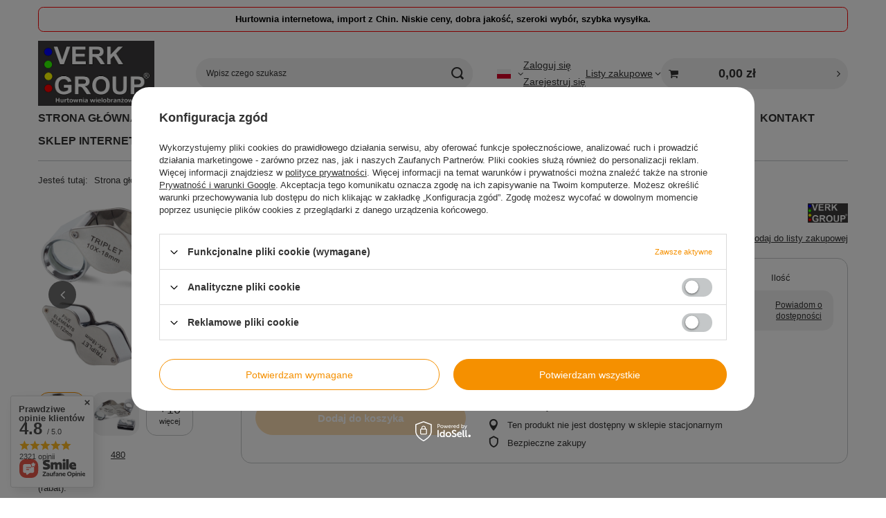

--- FILE ---
content_type: text/html; charset=utf-8
request_url: https://internetowa-hurtownia.pl/product-pol-502-Lupa-kieszonkowa-jubilerska-skladana-10x-20x-stal.html
body_size: 37973
content:
<!DOCTYPE html>
<html lang="pl" class="" ><head><link rel="preload" as="image" fetchpriority="high" href="/hpeciai/fbacd902e55831615595f2482fecccbd/pol_pm_Lupa-kieszonkowa-jubilerska-skladana-10x-20x-stal-502_12.jpg"><meta name="viewport" content="initial-scale = 1.0, maximum-scale = 5.0, width=device-width, viewport-fit=cover"><meta http-equiv="Content-Type" content="text/html; charset=utf-8"><meta http-equiv="X-UA-Compatible" content="IE=edge"><title>Lupa kieszonkowa jubilerska składana 10x 20x stal  | KATEGORIE \ Lupy \ Jubilerskie | internetowa-hurtownia.pl</title><meta name="keywords" content=""><meta name="description" content="Lupa kieszonkowa jubilerska składana 10x 20x stal  | KATEGORIE \ Lupy \ Jubilerskie | internetowa-hurtownia.pl"><link rel="icon" href="/gfx/pol/favicon.ico"><meta name="theme-color" content="#f59000"><meta name="msapplication-navbutton-color" content="#f59000"><meta name="apple-mobile-web-app-status-bar-style" content="#f59000"><link rel="stylesheet" type="text/css" href="/gfx/pol/projector_style.css.gzip?r=1760593625"><style>
							#photos_slider[data-skeleton] .photos__link:before {
								padding-top: calc(min((600/600 * 100%), 600px));
							}
							@media (min-width: 979px) {.photos__slider[data-skeleton] .photos__figure:not(.--nav):first-child .photos__link {
								max-height: 600px;
							}}
						</style><script>var app_shop={urls:{prefix:'data="/gfx/'.replace('data="', '')+'pol/',graphql:'/graphql/v1/'},vars:{meta:{viewportContent:'initial-scale = 1.0, maximum-scale = 5.0, width=device-width, viewport-fit=cover'},priceType:'gross',priceTypeVat:false,productDeliveryTimeAndAvailabilityWithBasket:false,geoipCountryCode:'US',fairShopLogo: { enabled: false, image: '/gfx/standards/safe_light.svg'},currency:{id:'PLN',symbol:'zł',country:'pl',format:'###,##0.00',beforeValue:false,space:true,decimalSeparator:',',groupingSeparator:' '},language:{id:'pol',symbol:'pl',name:'Polski'},omnibus:{enabled:true,rebateCodeActivate:false,hidePercentageDiscounts:false,},},txt:{priceTypeText:'',},fn:{},fnrun:{},files:[],graphql:{}};const getCookieByName=(name)=>{const value=`; ${document.cookie}`;const parts = value.split(`; ${name}=`);if(parts.length === 2) return parts.pop().split(';').shift();return false;};if(getCookieByName('freeeshipping_clicked')){document.documentElement.classList.remove('--freeShipping');}if(getCookieByName('rabateCode_clicked')){document.documentElement.classList.remove('--rabateCode');}function hideClosedBars(){const closedBarsArray=JSON.parse(localStorage.getItem('closedBars'))||[];if(closedBarsArray.length){const styleElement=document.createElement('style');styleElement.textContent=`${closedBarsArray.map((el)=>`#${el}`).join(',')}{display:none !important;}`;document.head.appendChild(styleElement);}}hideClosedBars();</script><meta name="robots" content="index,follow"><meta name="rating" content="general"><meta name="Author" content="VERK GROUP SIKORSKI SP.K. na bazie IdoSell (www.idosell.com/shop).">
<!-- Begin LoginOptions html -->

<style>
#client_new_social .service_item[data-name="service_Apple"]:before, 
#cookie_login_social_more .service_item[data-name="service_Apple"]:before,
.oscop_contact .oscop_login__service[data-service="Apple"]:before {
    display: block;
    height: 2.6rem;
    content: url('/gfx/standards/apple.svg?r=1743165583');
}
.oscop_contact .oscop_login__service[data-service="Apple"]:before {
    height: auto;
    transform: scale(0.8);
}
#client_new_social .service_item[data-name="service_Apple"]:has(img.service_icon):before,
#cookie_login_social_more .service_item[data-name="service_Apple"]:has(img.service_icon):before,
.oscop_contact .oscop_login__service[data-service="Apple"]:has(img.service_icon):before {
    display: none;
}
</style>

<!-- End LoginOptions html -->

<!-- Open Graph -->
<meta property="og:type" content="website"><meta property="og:url" content="https://internetowa-hurtownia.pl/product-pol-502-Lupa-kieszonkowa-jubilerska-skladana-10x-20x-stal.html
"><meta property="og:title" content="Lupa kieszonkowa jubilerska składana 10x 20x stal"><meta property="og:site_name" content="VERK GROUP SIKORSKI SP.K."><meta property="og:locale" content="pl_PL"><meta property="og:locale:alternate" content="cs_CZ"><meta property="og:locale:alternate" content="en_GB"><meta property="og:locale:alternate" content="de_DE"><meta property="og:locale:alternate" content="ru_RU"><meta property="og:locale:alternate" content="fr_FR"><meta property="og:locale:alternate" content="es_ES"><meta property="og:locale:alternate" content="et_EE"><meta property="og:locale:alternate" content="hu_HU"><meta property="og:locale:alternate" content="lv_LV"><meta property="og:locale:alternate" content="lt_LT"><meta property="og:locale:alternate" content="ro_RO"><meta property="og:locale:alternate" content="sk_SK"><meta property="og:locale:alternate" content="sl_SI"><meta property="og:image" content="https://internetowa-hurtownia.pl/hpeciai/253d41c1025d5c7897c1ffda1fc47b16/pol_pl_Lupa-kieszonkowa-jubilerska-skladana-10x-20x-stal-502_12.jpg"><meta property="og:image:width" content="600"><meta property="og:image:height" content="600"><link rel="manifest" href="https://internetowa-hurtownia.pl/data/include/pwa/1/manifest.json?t=3"><meta name="apple-mobile-web-app-capable" content="yes"><meta name="apple-mobile-web-app-status-bar-style" content="black"><meta name="apple-mobile-web-app-title" content="internetowa-hurtownia.pl"><link rel="apple-touch-icon" href="/data/include/pwa/1/icon-128.png"><link rel="apple-touch-startup-image" href="/data/include/pwa/1/logo-512.png" /><meta name="msapplication-TileImage" content="/data/include/pwa/1/icon-144.png"><meta name="msapplication-TileColor" content="#2F3BA2"><meta name="msapplication-starturl" content="/"><script type="application/javascript">var _adblock = true;</script><script async src="/data/include/advertising.js"></script><script type="application/javascript">var statusPWA = {
                online: {
                    txt: "Połączono z internetem",
                    bg: "#5fa341"
                },
                offline: {
                    txt: "Brak połączenia z internetem",
                    bg: "#eb5467"
                }
            }</script><script async type="application/javascript" src="/ajax/js/pwa_online_bar.js?v=1&r=6"></script><script >
window.dataLayer = window.dataLayer || [];
window.gtag = function gtag() {
dataLayer.push(arguments);
}
gtag('consent', 'default', {
'ad_storage': 'denied',
'analytics_storage': 'denied',
'ad_personalization': 'denied',
'ad_user_data': 'denied',
'wait_for_update': 500
});

gtag('set', 'ads_data_redaction', true);
</script><script id="iaiscript_1" data-requirements="W10=" data-ga4_sel="ga4script">
window.iaiscript_1 = `<${'script'}  class='google_consent_mode_update'>
gtag('consent', 'update', {
'ad_storage': 'denied',
'analytics_storage': 'denied',
'ad_personalization': 'denied',
'ad_user_data': 'denied'
});
</${'script'}>`;
</script>
<!-- End Open Graph -->

<link rel="canonical" href="https://internetowa-hurtownia.pl/product-pol-502-Lupa-kieszonkowa-jubilerska-skladana-10x-20x-stal.html" />
<link rel="alternate" hreflang="cs" href="https://internetowa-hurtownia.pl/product-cze-502-Skladaci-kapesni-lupa-10x-20x-ocelova.html" />
<link rel="alternate" hreflang="en" href="https://internetowa-hurtownia.pl/product-eng-502-Folding-pocket-magnifier-10x-20x-steel.html" />
<link rel="alternate" hreflang="et" href="https://internetowa-hurtownia.pl/product-est-502-Kokkupandav-taskulamp-10x-20x-teras.html" />
<link rel="alternate" hreflang="fr" href="https://internetowa-hurtownia.pl/product-fre-502-Loupe-de-poche-pliante-10x-20x-acier.html" />
<link rel="alternate" hreflang="de" href="https://internetowa-hurtownia.pl/product-ger-502-Einschlagtaschenlupe-10x-20x-stahl.html" />
<link rel="alternate" hreflang="hu" href="https://internetowa-hurtownia.pl/product-hun-502-Osszecsukhato-zsebnagyito-10x-20x-acel.html" />
<link rel="alternate" hreflang="lv" href="https://internetowa-hurtownia.pl/product-lav-502-Saliekama-kabatas-lupa-10x-20x-terauda.html" />
<link rel="alternate" hreflang="lt" href="https://internetowa-hurtownia.pl/product-lit-502-Sulankstomas-kiseninis-didinamasis-stiklas-10x-20x-plienas.html" />
<link rel="alternate" hreflang="ro" href="https://internetowa-hurtownia.pl/product-rum-502-Lupa-de-buzunar-pliabila-10x-20x-otel.html" />
<link rel="alternate" hreflang="ru" href="https://internetowa-hurtownia.pl/product-rus-502-Складная-карманная-лупа-10x-20x-сталь.html" />
<link rel="alternate" hreflang="sk" href="https://internetowa-hurtownia.pl/product-slo-502-.html" />
<link rel="alternate" hreflang="sl" href="https://internetowa-hurtownia.pl/product-slv-502-Zlozljiva-zepna-lupa-10x-20x-jeklo.html" />
<link rel="alternate" hreflang="es" href="https://internetowa-hurtownia.pl/product-spa-502-Lupa-de-bolsillo-plegable-10x-20x-acero.html" />
<link rel="alternate" hreflang="pl" href="https://internetowa-hurtownia.pl/product-pol-502-Lupa-kieszonkowa-jubilerska-skladana-10x-20x-stal.html" />
                <!-- Global site tag (gtag.js) -->
                <script  async src="https://www.googletagmanager.com/gtag/js?id=AW-11386871821"></script>
                <script >
                    window.dataLayer = window.dataLayer || [];
                    window.gtag = function gtag(){dataLayer.push(arguments);}
                    gtag('js', new Date());
                    
                    gtag('config', 'AW-11386871821', {"allow_enhanced_conversions":true});
gtag('config', 'G-0K55CN7MCR');

                </script>
                            <!-- Google Tag Manager -->
                    <script >(function(w,d,s,l,i){w[l]=w[l]||[];w[l].push({'gtm.start':
                    new Date().getTime(),event:'gtm.js'});var f=d.getElementsByTagName(s)[0],
                    j=d.createElement(s),dl=l!='dataLayer'?'&l='+l:'';j.async=true;j.src=
                    'https://www.googletagmanager.com/gtm.js?id='+i+dl;f.parentNode.insertBefore(j,f);
                    })(window,document,'script','dataLayer','GTM-5QK6V6G5');</script>
            <!-- End Google Tag Manager -->                <script>
                if (window.ApplePaySession && window.ApplePaySession.canMakePayments()) {
                    var applePayAvailabilityExpires = new Date();
                    applePayAvailabilityExpires.setTime(applePayAvailabilityExpires.getTime() + 2592000000); //30 days
                    document.cookie = 'applePayAvailability=yes; expires=' + applePayAvailabilityExpires.toUTCString() + '; path=/;secure;'
                    var scriptAppleJs = document.createElement('script');
                    scriptAppleJs.src = "/ajax/js/apple.js?v=3";
                    if (document.readyState === "interactive" || document.readyState === "complete") {
                          document.body.append(scriptAppleJs);
                    } else {
                        document.addEventListener("DOMContentLoaded", () => {
                            document.body.append(scriptAppleJs);
                        });  
                    }
                } else {
                    document.cookie = 'applePayAvailability=no; path=/;secure;'
                }
                </script>
                <script>let paypalDate = new Date();
                    paypalDate.setTime(paypalDate.getTime() + 86400000);
                    document.cookie = 'payPalAvailability_PLN=-1; expires=' + paypalDate.getTime() + '; path=/; secure';
                </script></head><body><div id="container" class="projector_page container max-width-1200"><header class=" commercial_banner"><script class="ajaxLoad">app_shop.vars.vat_registered="true";app_shop.vars.currency_format="###,##0.00";app_shop.vars.currency_before_value=false;app_shop.vars.currency_space=true;app_shop.vars.symbol="zł";app_shop.vars.id="PLN";app_shop.vars.baseurl="http://internetowa-hurtownia.pl/";app_shop.vars.sslurl="https://internetowa-hurtownia.pl/";app_shop.vars.curr_url="%2Fproduct-pol-502-Lupa-kieszonkowa-jubilerska-skladana-10x-20x-stal.html";var currency_decimal_separator=',';var currency_grouping_separator=' ';app_shop.vars.blacklist_extension=["exe","com","swf","js","php"];app_shop.vars.blacklist_mime=["application/javascript","application/octet-stream","message/http","text/javascript","application/x-deb","application/x-javascript","application/x-shockwave-flash","application/x-msdownload"];app_shop.urls.contact="/contact-pol.html";</script><div id="viewType" style="display:none"></div><div id="menu_skip" class="menu_skip"><a href="#layout" class="btn --outline --medium menu_skip__link --layout">Przejdź do zawartości strony</a><a href="#menu_categories" class="btn --outline --medium menu_skip__link --menu">Przejdź do kategorii</a></div><div class="bars_top bars"><div class="bars__item" id="bar42" style="--background-color:#ffffff;--border-color:#ff0000;--font-color:#000000;"><div class="bars__wrapper"><div class="bars__content"> <strong>Hurtownia internetowa, import z Chin. Niskie ceny, dobra jakość, szeroki wybór, szybka wysyłka.</strong></div></div></div></div><script>document.documentElement.style.setProperty('--bars-height',`${document.querySelector('.bars_top').offsetHeight}px`);</script><div id="logo" class="d-flex align-items-center" data-bg="/data/gfx/mask/pol/top_1_big.jpg"><a href="https://internetowa-hurtownia.pl/" target="_self" aria-label="Logo sklepu"><img src="/data/gfx/mask/pol/logo_1_big.jpg" alt="" width="370" height="209"></a></div><form action="https://internetowa-hurtownia.pl/search.php" method="get" id="menu_search" class="menu_search"><a href="#showSearchForm" class="menu_search__mobile" aria-label="Szukaj"></a><div class="menu_search__block"><div class="menu_search__item --input"><input class="menu_search__input" type="text" name="text" autocomplete="off" placeholder="Wpisz czego szukasz" aria-label="Wpisz czego szukasz"><button class="menu_search__submit" type="submit" aria-label="Szukaj"></button></div><div class="menu_search__item --results search_result"></div></div></form><div id="menu_top" class="menu_top"><div id="menu_settings" class="align-items-center justify-content-center justify-content-lg-end"><div class="open_trigger" tabindex="0" aria-label="Kliknij, aby zmienić język, walutę"><span class="d-none d-md-inline-block flag flag_pol"></span><div class="menu_settings_wrapper d-md-none"><div class="menu_settings_inline"><div class="menu_settings_header">
									Język i waluta:
								</div><div class="menu_settings_content"><span class="menu_settings_flag flag flag_pol"></span><strong class="menu_settings_value"><span class="menu_settings_language">pl</span><span> | </span><span class="menu_settings_currency">zł</span></strong></div></div></div><i class="icon-angle-down d-none d-md-inline-block"></i></div><form action="https://internetowa-hurtownia.pl/settings.php" method="post"><ul><li><div class="form-group"><label class="menu_settings_lang_label">Język</label><div class="radio"><label><input type="radio" name="lang" checked value="pol"><span class="flag flag_pol"></span><span>pl</span></label></div><div class="radio"><label><input type="radio" name="lang" value="cze"><span class="flag flag_cze"></span><span>cs</span></label></div><div class="radio"><label><input type="radio" name="lang" value="eng"><span class="flag flag_eng"></span><span>en</span></label></div><div class="radio"><label><input type="radio" name="lang" value="ger"><span class="flag flag_ger"></span><span>de</span></label></div><div class="radio"><label><input type="radio" name="lang" value="rus"><span class="flag flag_rus"></span><span>ru</span></label></div><div class="radio"><label><input type="radio" name="lang" value="fre"><span class="flag flag_fre"></span><span>fr</span></label></div><div class="radio"><label><input type="radio" name="lang" value="spa"><span class="flag flag_spa"></span><span>es</span></label></div><div class="radio"><label><input type="radio" name="lang" value="est"><span class="flag flag_est"></span><span>et</span></label></div><div class="radio"><label><input type="radio" name="lang" value="hun"><span class="flag flag_hun"></span><span>hu</span></label></div><div class="radio"><label><input type="radio" name="lang" value="lav"><span class="flag flag_lav"></span><span>lv</span></label></div><div class="radio"><label><input type="radio" name="lang" value="lit"><span class="flag flag_lit"></span><span>lt</span></label></div><div class="radio"><label><input type="radio" name="lang" value="rum"><span class="flag flag_rum"></span><span>ro</span></label></div><div class="radio"><label><input type="radio" name="lang" value="slo"><span class="flag flag_slo"></span><span>sk</span></label></div><div class="radio"><label><input type="radio" name="lang" value="slv"><span class="flag flag_slv"></span><span>sl</span></label></div></div></li><li><div class="form-group"><label for="menu_settings_curr">Waluta</label><div class="select-after"><select class="form-control" name="curr" id="menu_settings_curr"><option value="PLN" selected>zł</option><option value="EUR">€ (1 zł = 0.2394€)
																</option><option value="USD">$ (1 zł = 0.2779$)
																</option></select></div></div></li><li class="buttons"><button class="btn --solid --large" type="submit">
									Zastosuj zmiany
								</button></li></ul></form></div><div class="account_links"><a class="account_links__item --signin" href="https://internetowa-hurtownia.pl/login.php"><span class="account_links__text --logged-out">Zaloguj się</span></a><a class="account_links__item --register" href="https://internetowa-hurtownia.pl/client-new.php?register&amp;wholesaler=true">
        Zarejestruj się
      </a></div><div class="shopping_list_top" data-empty="true"><a href="https://internetowa-hurtownia.pl/pl/shoppinglist/" class="wishlist_link slt_link --empty" aria-label="Listy zakupowe"><span class="slt_link__text">Listy zakupowe</span></a><div class="slt_lists"><ul class="slt_lists__nav"><li class="slt_lists__nav_item" data-list_skeleton="true" data-list_id="true" data-shared="true"><a href="#" class="slt_lists__nav_link" data-list_href="true"><span class="slt_lists__nav_name" data-list_name="true"></span><span class="slt_lists__count" data-list_count="true">0</span></a></li><li class="slt_lists__nav_item --empty"><a class="slt_lists__nav_link --empty" href="https://internetowa-hurtownia.pl/pl/shoppinglist/"><span class="slt_lists__nav_name" data-list_name="true">Lista zakupowa</span><span class="slt_lists__count" data-list_count="true">0</span></a></li></ul></div></div><div id="menu_basket_wrapper"><div id="menu_balance" class="d-none"><div>
				Saldo
				<strong style="display: none;"></strong></div><a href="https://internetowa-hurtownia.pl/client-rebate.php">
				Informacje o rabatach
			</a></div><div id="menu_basket" class="menu_basket"><div class="menu_basket_list empty"><a href="/basketedit.php" aria-label="Wartość koszyka: 0,00 zł"><strong><b>0,00 zł</b><span class="price_vat"></span></strong></a><div id="menu_basket_details"><div id="menu_basket_extrainfo"><div class="menu_basket_extrainfo_sub"><div class="menu_basket_prices"><div class="menu_basket_prices_sub"><table class="menu_basket_prices_wrapper"><tbody><tr><td class="menu_basket_prices_label">Suma netto:</td><td class="menu_basket_prices_value"><span class="menu_basket_prices_netto">0,00 zł</span></td></tr><tr><td class="menu_basket_prices_label">Suma brutto:</td><td class="menu_basket_prices_value"><span class="menu_basket_prices_brutto">0,00 zł</span></td></tr></tbody></table></div></div><div class="menu_basket_buttons"><div class="menu_basket_buttons_sub"><a href="https://internetowa-hurtownia.pl/basketedit.php?mode=1" class="menu_basket_buttons_basket btn --solid --medium" title="Przejdź na stronę koszyka">
											Przejdź do koszyka
										</a><a href="https://internetowa-hurtownia.pl/order1.php" class="menu_basket_buttons_order btn --solid --medium" title="Przejdź do strony składania zamówienia">
											Złóż zamówienie
										</a></div></div></div></div><div id="menu_basket_productlist"><div class="menu_basket_productlist_sub"><table class="menu_basket_product_table"><thead><tr><th class="menu_basket_product_name">Nazwa produktu</th><th class="menu_basket_product_size">Rozmiar</th><th class="menu_basket_product_quantity">Ilość </th><th class="menu_basket_product_price">
													Cena netto
												</th></tr></thead><tbody></tbody></table></div></div></div></div><div class="d-none"><a class="wishes_link link" href="https://internetowa-hurtownia.pl/basketedit.php?mode=2" rel="nofollow" title=""><span>Lista zakupowa(0)</span></a><span class="hidden-tablet"> | </span><a class="basket_link link" href="https://internetowa-hurtownia.pl/basketedit.php?mode=1" rel="nofollow" title="Twój koszyk jest pusty, najpierw dodaj do niego produkty z naszej oferty.">
					Złóż zamówienie
				</a></div></div></div><script>
			app_shop.vars.formatBasket = true;
		</script><script>
			app_shop.vars.cache_html = true;
		</script></div><nav id="menu_categories" class="wide" aria-label="Kategorie główne"><button type="button" class="navbar-toggler" aria-label="Menu"><i class="icon-reorder"></i></button><div class="navbar-collapse" id="menu_navbar"><ul class="navbar-nav mx-md-n2"><li class="nav-item"><span class="nav-link-wrapper"><a  href="https://internetowa-hurtownia.pl" target="_self" title="STRONA GŁÓWNA" class="nav-link --l1" >STRONA GŁÓWNA</a></span></li><li class="nav-item nav-open"><span class="nav-link-wrapper"><span title="KATEGORIE" class="nav-link --l1 active" >KATEGORIE</span><button class="nav-link-expand" type="button" aria-label="KATEGORIE, Menu"></button></span><ul class="navbar-subnav"><li class="nav-header"><a href="#backLink" class="nav-header__backLink" aria-label="Wróć"><i class="icon-angle-left"></i></a><span title="KATEGORIE" class="nav-link --l1 active" >KATEGORIE</span></li><li class="nav-item"><a  href="/pol_m_KATEGORIE_Akcesoria-do-garderoby-877.html" target="_self" title="Akcesoria do garderoby" class="nav-link --l2" >Akcesoria do garderoby</a><ul class="navbar-subsubnav"><li class="nav-header"><a href="#backLink" class="nav-header__backLink" aria-label="Wróć"><i class="icon-angle-left"></i></a><a  href="/pol_m_KATEGORIE_Akcesoria-do-garderoby-877.html" target="_self" title="Akcesoria do garderoby" class="nav-link --l2" >Akcesoria do garderoby</a></li><li class="nav-item"><a  href="/pol_m_KATEGORIE_Akcesoria-do-garderoby_Organizery-do-szuflad-878.html" target="_self" title="Organizery do szuflad" class="nav-link --l3" >Organizery do szuflad</a></li><li class="nav-item"><a  href="/pol_m_KATEGORIE_Akcesoria-do-garderoby_Pojemniki-do-szafy-879.html" target="_self" title="Pojemniki do szafy" class="nav-link --l3" >Pojemniki do szafy</a></li><li class="nav-item"><a  href="/pol_m_KATEGORIE_Akcesoria-do-garderoby_Pokrowce-na-ubrania-880.html" target="_self" title="Pokrowce na ubrania" class="nav-link --l3" >Pokrowce na ubrania</a></li><li class="nav-item"><a  href="/pol_m_KATEGORIE_Akcesoria-do-garderoby_Wieszaki-881.html" target="_self" title="Wieszaki" class="nav-link --l3" >Wieszaki</a></li><li class="nav-item"><a  href="/pol_m_KATEGORIE_Akcesoria-do-garderoby_Worki-prozniowe-882.html" target="_self" title="Worki próżniowe" class="nav-link --l3" >Worki próżniowe</a></li><li class="nav-item"><a  href="/pol_m_KATEGORIE_Akcesoria-do-garderoby_Pozostale-883.html" target="_self" title="Pozostałe" class="nav-link --l3" >Pozostałe</a></li></ul></li><li class="nav-item"><a  href="/pol_m_KATEGORIE_Akcesoria-rowerowe-208.html" target="_self" title="Akcesoria rowerowe" class="nav-link --l2" >Akcesoria rowerowe</a><ul class="navbar-subsubnav more"><li class="nav-header"><a href="#backLink" class="nav-header__backLink" aria-label="Wróć"><i class="icon-angle-left"></i></a><a  href="/pol_m_KATEGORIE_Akcesoria-rowerowe-208.html" target="_self" title="Akcesoria rowerowe" class="nav-link --l2" >Akcesoria rowerowe</a></li><li class="nav-item"><a  href="/pol_m_KATEGORIE_Akcesoria-rowerowe_Akcesoria-1567.html" target="_self" title="Akcesoria" class="nav-link --l3" >Akcesoria</a></li><li class="nav-item"><a  href="/pol_m_KATEGORIE_Akcesoria-rowerowe_Czesci-1566.html" target="_self" title="Części" class="nav-link --l3" >Części</a></li><li class="nav-item"><a  href="/pol_m_KATEGORIE_Akcesoria-rowerowe_Dzwonki-735.html" target="_self" title="Dzwonki" class="nav-link --l3" >Dzwonki</a></li><li class="nav-item"><a  href="/pol_m_KATEGORIE_Akcesoria-rowerowe_Kosze-1565.html" target="_self" title="Kosze" class="nav-link --l3" >Kosze</a></li><li class="nav-item"><a  href="/pol_m_KATEGORIE_Akcesoria-rowerowe_Liczniki-736.html" target="_self" title="Liczniki" class="nav-link --l3" >Liczniki</a></li><li class="nav-item"><a  href="/pol_m_KATEGORIE_Akcesoria-rowerowe_Lusterka-1564.html" target="_self" title="Lusterka" class="nav-link --l3" >Lusterka</a></li><li class="nav-item"><a  href="/pol_m_KATEGORIE_Akcesoria-rowerowe_Narzedzia-737.html" target="_self" title="Narzędzia" class="nav-link --l3" >Narzędzia</a></li><li class="nav-item"><a  href="/pol_m_KATEGORIE_Akcesoria-rowerowe_Oswietlenie-738.html" target="_self" title="Oświetlenie" class="nav-link --l3" >Oświetlenie</a></li><li class="nav-item"><a  href="/pol_m_KATEGORIE_Akcesoria-rowerowe_Siodelka-739.html" target="_self" title="Siodełka" class="nav-link --l3" >Siodełka</a></li><li class="nav-item"><a  href="/pol_m_KATEGORIE_Akcesoria-rowerowe_Torby-i-sakwy-740.html" target="_self" title="Torby i sakwy" class="nav-link --l3" >Torby i sakwy</a></li><li class="nav-item"><a  href="/pol_m_KATEGORIE_Akcesoria-rowerowe_Uchwyty-741.html" target="_self" title="Uchwyty" class="nav-link --l3" >Uchwyty</a></li><li class="nav-item"><a  href="/pol_m_KATEGORIE_Akcesoria-rowerowe_Wieszaki-i-stojaki-742.html" target="_self" title="Wieszaki i stojaki" class="nav-link --l3" >Wieszaki i stojaki</a></li><li class="nav-item"><a  href="/pol_m_KATEGORIE_Akcesoria-rowerowe_Zabezpieczenia-743.html" target="_self" title="Zabezpieczenia" class="nav-link --l3" >Zabezpieczenia</a></li><li class="nav-item"><a  href="/pol_m_KATEGORIE_Akcesoria-rowerowe_Pozostale-744.html" target="_self" title="Pozostałe" class="nav-link --l3" >Pozostałe</a></li><li class="nav-item --extend"><a href="" class="nav-link --l3" txt_alt="- Zwiń">+ Rozwiń</a></li></ul></li><li class="nav-item"><a  href="/pol_m_KATEGORIE_Akcesoria-zoologiczne-219.html" target="_self" title="Akcesoria zoologiczne" class="nav-link --l2" >Akcesoria zoologiczne</a><ul class="navbar-subsubnav more"><li class="nav-header"><a href="#backLink" class="nav-header__backLink" aria-label="Wróć"><i class="icon-angle-left"></i></a><a  href="/pol_m_KATEGORIE_Akcesoria-zoologiczne-219.html" target="_self" title="Akcesoria zoologiczne" class="nav-link --l2" >Akcesoria zoologiczne</a></li><li class="nav-item"><a  href="/pol_m_KATEGORIE_Akcesoria-zoologiczne_Budy-829.html" target="_self" title="Budy" class="nav-link --l3" >Budy</a></li><li class="nav-item"><a  href="/pol_m_KATEGORIE_Akcesoria-zoologiczne_Drapaki-830.html" target="_self" title="Drapaki" class="nav-link --l3" >Drapaki</a></li><li class="nav-item"><a  href="/pol_m_KATEGORIE_Akcesoria-zoologiczne_Higiena-831.html" target="_self" title="Higiena" class="nav-link --l3" >Higiena</a></li><li class="nav-item"><a  href="/pol_m_KATEGORIE_Akcesoria-zoologiczne_Kuwety-832.html" target="_self" title="Kuwety" class="nav-link --l3" >Kuwety</a></li><li class="nav-item"><a  href="/pol_m_KATEGORIE_Akcesoria-zoologiczne_Maty-i-legowiska-833.html" target="_self" title="Maty i legowiska" class="nav-link --l3" >Maty i legowiska</a></li><li class="nav-item"><a  href="/pol_m_KATEGORIE_Akcesoria-zoologiczne_Miski-834.html" target="_self" title="Miski" class="nav-link --l3" >Miski</a></li><li class="nav-item"><a  href="/pol_m_KATEGORIE_Akcesoria-zoologiczne_Obroze-835.html" target="_self" title="Obroże" class="nav-link --l3" >Obroże</a></li><li class="nav-item"><a  href="/pol_m_KATEGORIE_Akcesoria-zoologiczne_Smycze-automatyczne-837.html" target="_self" title="Smycze automatyczne" class="nav-link --l3" >Smycze automatyczne</a></li><li class="nav-item"><a  href="/pol_m_KATEGORIE_Akcesoria-zoologiczne_Smycze-tradycyjne-836.html" target="_self" title="Smycze tradycyjne" class="nav-link --l3" >Smycze tradycyjne</a></li><li class="nav-item"><a  href="/pol_m_KATEGORIE_Akcesoria-zoologiczne_Smycze-z-szelkami-838.html" target="_self" title="Smycze z szelkami" class="nav-link --l3" >Smycze z szelkami</a></li><li class="nav-item"><a  href="/pol_m_KATEGORIE_Akcesoria-zoologiczne_Szczotki-i-grzebienie-839.html" target="_self" title="Szczotki i grzebienie" class="nav-link --l3" >Szczotki i grzebienie</a></li><li class="nav-item"><a  href="/pol_m_KATEGORIE_Akcesoria-zoologiczne_Szelki-840.html" target="_self" title="Szelki" class="nav-link --l3" >Szelki</a></li><li class="nav-item"><a  href="/pol_m_KATEGORIE_Akcesoria-zoologiczne_Transportery-841.html" target="_self" title="Transportery" class="nav-link --l3" >Transportery</a></li><li class="nav-item"><a  href="/pol_m_KATEGORIE_Akcesoria-zoologiczne_Trymery-842.html" target="_self" title="Trymery" class="nav-link --l3" >Trymery</a></li><li class="nav-item"><a  href="/pol_m_KATEGORIE_Akcesoria-zoologiczne_Zabawki-843.html" target="_self" title="Zabawki" class="nav-link --l3" >Zabawki</a></li><li class="nav-item"><a  href="/pol_m_KATEGORIE_Akcesoria-zoologiczne_Pozostale-844.html" target="_self" title="Pozostałe" class="nav-link --l3" >Pozostałe</a></li><li class="nav-item --extend"><a href="" class="nav-link --l3" txt_alt="- Zwiń">+ Rozwiń</a></li></ul></li><li class="nav-item"><a  href="/pol_m_KATEGORIE_Boze-narodzenie-948.html" target="_self" title="Boże narodzenie" class="nav-link --l2" >Boże narodzenie</a><ul class="navbar-subsubnav"><li class="nav-header"><a href="#backLink" class="nav-header__backLink" aria-label="Wróć"><i class="icon-angle-left"></i></a><a  href="/pol_m_KATEGORIE_Boze-narodzenie-948.html" target="_self" title="Boże narodzenie" class="nav-link --l2" >Boże narodzenie</a></li><li class="nav-item"><a  href="/pol_m_KATEGORIE_Boze-narodzenie_Bombki-choinkowe-949.html" target="_self" title="Bombki choinkowe" class="nav-link --l3" >Bombki choinkowe</a></li><li class="nav-item"><a  href="/pol_m_KATEGORIE_Boze-narodzenie_Figurki-950.html" target="_self" title="Figurki" class="nav-link --l3" >Figurki</a></li><li class="nav-item"><a  href="/pol_m_KATEGORIE_Boze-narodzenie_Girlandy-951.html" target="_self" title="Girlandy" class="nav-link --l3" >Girlandy</a></li><li class="nav-item"><a  href="/pol_m_KATEGORIE_Boze-narodzenie_Lampki-choinkowe-952.html" target="_self" title="Lampki choinkowe" class="nav-link --l3" >Lampki choinkowe</a></li><li class="nav-item"><a  href="/pol_m_KATEGORIE_Boze-narodzenie_Lancuchy-choinkowe-953.html" target="_self" title="Łańcuchy choinkowe" class="nav-link --l3" >Łańcuchy choinkowe</a></li><li class="nav-item"><a  href="/pol_m_KATEGORIE_Boze-narodzenie_Ozdoby-okien-954.html" target="_self" title="Ozdoby okien" class="nav-link --l3" >Ozdoby okien</a></li><li class="nav-item"><a  href="/pol_m_KATEGORIE_Boze-narodzenie_Projektory-955.html" target="_self" title="Projektory" class="nav-link --l3" >Projektory</a></li><li class="nav-item"><a  href="/pol_m_KATEGORIE_Boze-narodzenie_Stroje-956.html" target="_self" title="Stroje" class="nav-link --l3" >Stroje</a></li><li class="nav-item"><a  href="/pol_m_KATEGORIE_Boze-narodzenie_Wystroj-wnetrz-980.html" target="_self" title="Wystrój wnętrz" class="nav-link --l3" >Wystrój wnętrz</a></li><li class="nav-item"><a  href="/pol_m_KATEGORIE_Boze-narodzenie_Pozostale-957.html" target="_self" title="Pozostałe" class="nav-link --l3" >Pozostałe</a></li></ul></li><li class="nav-item"><a  href="/pol_m_KATEGORIE_Dla-dzieci-209.html" target="_self" title="Dla dzieci" class="nav-link --l2" >Dla dzieci</a><ul class="navbar-subsubnav"><li class="nav-header"><a href="#backLink" class="nav-header__backLink" aria-label="Wróć"><i class="icon-angle-left"></i></a><a  href="/pol_m_KATEGORIE_Dla-dzieci-209.html" target="_self" title="Dla dzieci" class="nav-link --l2" >Dla dzieci</a></li><li class="nav-item"><a  href="/pol_m_KATEGORIE_Dla-dzieci_Haft-diamentowy-868.html" target="_self" title="Haft diamentowy" class="nav-link --l3" >Haft diamentowy</a></li><li class="nav-item"><a  href="/pol_m_KATEGORIE_Dla-dzieci_Konsole-870.html" target="_self" title="Konsole" class="nav-link --l3" >Konsole</a></li><li class="nav-item"><a  href="/pol_m_KATEGORIE_Dla-dzieci_Skarbonki-872.html" target="_self" title="Skarbonki" class="nav-link --l3" >Skarbonki</a></li><li class="nav-item"><a  href="/pol_m_KATEGORIE_Dla-dzieci_Tablety-graficzne-873.html" target="_self" title="Tablety graficzne" class="nav-link --l3" >Tablety graficzne</a></li><li class="nav-item"><a  href="/pol_m_KATEGORIE_Dla-dzieci_Zabawki-874.html" target="_self" title="Zabawki" class="nav-link --l3" >Zabawki</a></li><li class="nav-item"><a  href="/pol_m_KATEGORIE_Dla-dzieci_Zestawy-artystyczne-875.html" target="_self" title="Zestawy artystyczne" class="nav-link --l3" >Zestawy artystyczne</a></li><li class="nav-item"><a  href="/pol_m_KATEGORIE_Dla-dzieci_Pozostale-876.html" target="_self" title="Pozostałe" class="nav-link --l3" >Pozostałe</a></li></ul></li><li class="nav-item"><a  href="/pol_m_KATEGORIE_Dom-210.html" target="_self" title="Dom" class="nav-link --l2" >Dom</a><ul class="navbar-subsubnav more"><li class="nav-header"><a href="#backLink" class="nav-header__backLink" aria-label="Wróć"><i class="icon-angle-left"></i></a><a  href="/pol_m_KATEGORIE_Dom-210.html" target="_self" title="Dom" class="nav-link --l2" >Dom</a></li><li class="nav-item"><a  href="/pol_m_KATEGORIE_Dom_Akcesoria-do-mebli-985.html" target="_self" title="Akcesoria do mebli" class="nav-link --l3" >Akcesoria do mebli</a></li><li class="nav-item"><a  href="/pol_m_KATEGORIE_Dom_Budziki-845.html" target="_self" title="Budziki" class="nav-link --l3" >Budziki</a></li><li class="nav-item"><a  href="/pol_m_KATEGORIE_Dom_Dzwonki-846.html" target="_self" title="Dzwonki" class="nav-link --l3" >Dzwonki</a></li><li class="nav-item"><a  href="/pol_m_KATEGORIE_Dom_Fotele-847.html" target="_self" title="Fotele" class="nav-link --l3" >Fotele</a></li><li class="nav-item"><a  href="/pol_m_KATEGORIE_Dom_Grzejniki-elektryczne-984.html" target="_self" title="Grzejniki elektryczne" class="nav-link --l3" >Grzejniki elektryczne</a></li><li class="nav-item"><a  href="/pol_m_KATEGORIE_Dom_Kasetki-848.html" target="_self" title="Kasetki" class="nav-link --l3" >Kasetki</a></li><li class="nav-item"><a  href="/pol_m_KATEGORIE_Dom_Klimatyzatory-i-wentylatory-849.html" target="_self" title="Klimatyzatory i wentylatory" class="nav-link --l3" >Klimatyzatory i wentylatory</a></li><li class="nav-item"><a  href="/pol_m_KATEGORIE_Dom_Kwietniki-1551.html" target="_self" title="Kwietniki" class="nav-link --l3" >Kwietniki</a></li><li class="nav-item"><a  href="/pol_m_KATEGORIE_Dom_Lampy-owadobojcze-850.html" target="_self" title="Lampy owadobójcze" class="nav-link --l3" >Lampy owadobójcze</a></li><li class="nav-item"><a  href="/pol_m_KATEGORIE_Dom_Lapki-na-muchy-851.html" target="_self" title="Łapki na muchy" class="nav-link --l3" >Łapki na muchy</a></li><li class="nav-item"><a  href="/pol_m_KATEGORIE_Dom_Meble-852.html" target="_self" title="Meble" class="nav-link --l3" >Meble</a></li><li class="nav-item"><a  href="/pol_m_KATEGORIE_Dom_Miski-i-miednice-853.html" target="_self" title="Miski i miednice" class="nav-link --l3" >Miski i miednice</a></li><li class="nav-item"><a  href="/pol_m_KATEGORIE_Dom_Moskitiery-854.html" target="_self" title="Moskitiery" class="nav-link --l3" >Moskitiery</a></li><li class="nav-item"><a  href="/pol_m_KATEGORIE_Dom_Nabijarki-do-papierosow-855.html" target="_self" title="Nabijarki do papierosów" class="nav-link --l3" >Nabijarki do papierosów</a></li><li class="nav-item"><a  href="/pol_m_KATEGORIE_Dom_Odkurzacze-1558.html" target="_self" title="Odkurzacze" class="nav-link --l3" >Odkurzacze</a></li><li class="nav-item"><a  href="/pol_m_KATEGORIE_Dom_Organizery-na-biurko-983.html" target="_self" title="Organizery na biurko" class="nav-link --l3" >Organizery na biurko</a></li><li class="nav-item"><a  href="/pol_m_KATEGORIE_Dom_Parownice-856.html" target="_self" title="Parownice" class="nav-link --l3" >Parownice</a></li><li class="nav-item"><a  href="/pol_m_KATEGORIE_Dom_Polki-na-buty-857.html" target="_self" title="Półki na buty" class="nav-link --l3" >Półki na buty</a></li><li class="nav-item"><a  href="/pol_m_KATEGORIE_Dom_Skrzynki-na-listy-858.html" target="_self" title="Skrzynki na listy" class="nav-link --l3" >Skrzynki na listy</a></li><li class="nav-item"><a  href="/pol_m_KATEGORIE_Dom_Suszarki-na-pranie-859.html" target="_self" title="Suszarki na pranie" class="nav-link --l3" >Suszarki na pranie</a></li><li class="nav-item"><a  href="/pol_m_KATEGORIE_Dom_Szczotki-i-zmiotki-861.html" target="_self" title="Szczotki i zmiotki" class="nav-link --l3" >Szczotki i zmiotki</a></li><li class="nav-item"><a  href="/pol_m_KATEGORIE_Dom_Termometry-862.html" target="_self" title="Termometry" class="nav-link --l3" >Termometry</a></li><li class="nav-item"><a  href="/pol_m_KATEGORIE_Dom_Uchwyty-na-szczotki-863.html" target="_self" title="Uchwyty na szczotki" class="nav-link --l3" >Uchwyty na szczotki</a></li><li class="nav-item"><a  href="/pol_m_KATEGORIE_Dom_Wiaderka-864.html" target="_self" title="Wiaderka" class="nav-link --l3" >Wiaderka</a></li><li class="nav-item"><a  href="/pol_m_KATEGORIE_Dom_Wozki-na-zakupy-865.html" target="_self" title="Wózki na zakupy" class="nav-link --l3" >Wózki na zakupy</a></li><li class="nav-item"><a  href="/pol_m_KATEGORIE_Dom_Zegary-866.html" target="_self" title="Zegary" class="nav-link --l3" >Zegary</a></li><li class="nav-item"><a  href="/pol_m_KATEGORIE_Dom_Pozostale-867.html" target="_self" title="Pozostałe" class="nav-link --l3" >Pozostałe</a></li><li class="nav-item --extend"><a href="" class="nav-link --l3" txt_alt="- Zwiń">+ Rozwiń</a></li></ul></li><li class="nav-item"><a  href="/pol_m_KATEGORIE_Elektronika-207.html" target="_self" title="Elektronika" class="nav-link --l2" >Elektronika</a><ul class="navbar-subsubnav more"><li class="nav-header"><a href="#backLink" class="nav-header__backLink" aria-label="Wróć"><i class="icon-angle-left"></i></a><a  href="/pol_m_KATEGORIE_Elektronika-207.html" target="_self" title="Elektronika" class="nav-link --l2" >Elektronika</a></li><li class="nav-item"><a  href="/pol_m_KATEGORIE_Elektronika_Akcesoria-sieciowe-789.html" target="_self" title="Akcesoria sieciowe" class="nav-link --l3" >Akcesoria sieciowe</a></li><li class="nav-item"><a  href="/pol_m_KATEGORIE_Elektronika_Akumulatory-790.html" target="_self" title="Akumulatory" class="nav-link --l3" >Akumulatory</a></li><li class="nav-item"><a  href="/pol_m_KATEGORIE_Elektronika_Atrapy-kamer-791.html" target="_self" title="Atrapy kamer" class="nav-link --l3" >Atrapy kamer</a></li><li class="nav-item"><a  href="/pol_m_KATEGORIE_Elektronika_Glosniki-792.html" target="_self" title="Głośniki" class="nav-link --l3" >Głośniki</a></li><li class="nav-item"><a  href="/pol_m_KATEGORIE_Elektronika_Huby-793.html" target="_self" title="Huby" class="nav-link --l3" >Huby</a></li><li class="nav-item"><a  href="/pol_m_KATEGORIE_Elektronika_Kable-i-przewody-794.html" target="_self" title="Kable i przewody" class="nav-link --l3" >Kable i przewody</a></li><li class="nav-item"><a  href="/pol_m_KATEGORIE_Elektronika_Kalkulatory-972.html" target="_self" title="Kalkulatory" class="nav-link --l3" >Kalkulatory</a></li><li class="nav-item"><a  href="/pol_m_KATEGORIE_Elektronika_Kamery-795.html" target="_self" title="Kamery" class="nav-link --l3" >Kamery</a></li><li class="nav-item"><a  href="/pol_m_KATEGORIE_Elektronika_Klawiatury-796.html" target="_self" title="Klawiatury" class="nav-link --l3" >Klawiatury</a></li><li class="nav-item"><a  href="/pol_m_KATEGORIE_Elektronika_Ladowarki-797.html" target="_self" title="Ładowarki" class="nav-link --l3" >Ładowarki</a></li><li class="nav-item"><a  href="/pol_m_KATEGORIE_Elektronika_Myszki-798.html" target="_self" title="Myszki" class="nav-link --l3" >Myszki</a></li><li class="nav-item"><a  href="/pol_m_KATEGORIE_Elektronika_Organizery-do-kabli-799.html" target="_self" title="Organizery do kabli" class="nav-link --l3" >Organizery do kabli</a></li><li class="nav-item"><a  href="/pol_m_KATEGORIE_Elektronika_Podkladki-pod-mysz-800.html" target="_self" title="Podkładki pod mysz" class="nav-link --l3" >Podkładki pod mysz</a></li><li class="nav-item"><a  href="/pol_m_KATEGORIE_Elektronika_Podstawki-pod-laptopa-801.html" target="_self" title="Podstawki pod laptopa" class="nav-link --l3" >Podstawki pod laptopa</a></li><li class="nav-item"><a  href="/pol_m_KATEGORIE_Elektronika_Przejsciowki-802.html" target="_self" title="Przejściówki" class="nav-link --l3" >Przejściówki</a></li><li class="nav-item"><a  href="/pol_m_KATEGORIE_Elektronika_Radia-1548.html" target="_self" title="Radia" class="nav-link --l3" >Radia</a></li><li class="nav-item"><a  href="/pol_m_KATEGORIE_Elektronika_Sluchawki-803.html" target="_self" title="Sluchawki" class="nav-link --l3" >Sluchawki</a></li><li class="nav-item"><a  href="/pol_m_KATEGORIE_Elektronika_Uchwyty-i-stojaki-804.html" target="_self" title="Uchwyty i stojaki" class="nav-link --l3" >Uchwyty i stojaki</a></li><li class="nav-item"><a  href="/pol_m_KATEGORIE_Elektronika_Pozostale-805.html" target="_self" title="Pozostałe" class="nav-link --l3" >Pozostałe</a></li><li class="nav-item --extend"><a href="" class="nav-link --l3" txt_alt="- Zwiń">+ Rozwiń</a></li></ul></li><li class="nav-item"><a  href="/pol_m_KATEGORIE_Halloween-958.html" target="_self" title="Halloween" class="nav-link --l2" >Halloween</a><ul class="navbar-subsubnav"><li class="nav-header"><a href="#backLink" class="nav-header__backLink" aria-label="Wróć"><i class="icon-angle-left"></i></a><a  href="/pol_m_KATEGORIE_Halloween-958.html" target="_self" title="Halloween" class="nav-link --l2" >Halloween</a></li><li class="nav-item"><a  href="/pol_m_KATEGORIE_Halloween_Akcesoria-do-przebran-959.html" target="_self" title="Akcesoria do przebrań" class="nav-link --l3" >Akcesoria do przebrań</a></li><li class="nav-item"><a  href="/pol_m_KATEGORIE_Halloween_Maski-960.html" target="_self" title="Maski" class="nav-link --l3" >Maski</a></li><li class="nav-item"><a  href="/pol_m_KATEGORIE_Halloween_Stroje-961.html" target="_self" title="Stroje" class="nav-link --l3" >Stroje</a></li><li class="nav-item"><a  href="/pol_m_KATEGORIE_Halloween_Wystroj-wnetrz-962.html" target="_self" title="Wystrój wnętrz" class="nav-link --l3" >Wystrój wnętrz</a></li></ul></li><li class="nav-item"><a  href="/pol_m_KATEGORIE_Kuchnia-911.html" target="_self" title="Kuchnia" class="nav-link --l2" >Kuchnia</a><ul class="navbar-subsubnav more"><li class="nav-header"><a href="#backLink" class="nav-header__backLink" aria-label="Wróć"><i class="icon-angle-left"></i></a><a  href="/pol_m_KATEGORIE_Kuchnia-911.html" target="_self" title="Kuchnia" class="nav-link --l2" >Kuchnia</a></li><li class="nav-item"><a  href="/pol_m_KATEGORIE_Kuchnia_AGD-1554.html" target="_self" title="AGD" class="nav-link --l3" >AGD</a></li><li class="nav-item"><a  href="/pol_m_KATEGORIE_Kuchnia_Dozowniki-na-plyn-912.html" target="_self" title="Dozowniki na płyn" class="nav-link --l3" >Dozowniki na płyn</a></li><li class="nav-item"><a  href="/pol_m_KATEGORIE_Kuchnia_Filtry-na-kran-913.html" target="_self" title="Filtry na kran" class="nav-link --l3" >Filtry na kran</a></li><li class="nav-item"><a  href="/pol_m_KATEGORIE_Kuchnia_Garnki-i-patelnie-914.html" target="_self" title="Garnki i patelnie" class="nav-link --l3" >Garnki i patelnie</a></li><li class="nav-item"><a  href="/pol_m_KATEGORIE_Kuchnia_Kapsulki-do-kawy-916.html" target="_self" title="Kapsułki do kawy" class="nav-link --l3" >Kapsułki do kawy</a></li><li class="nav-item"><a  href="/pol_m_KATEGORIE_Kuchnia_Kawiarki-917.html" target="_self" title="Kawiarki" class="nav-link --l3" >Kawiarki</a></li><li class="nav-item"><a  href="/pol_m_KATEGORIE_Kuchnia_Minutniki-918.html" target="_self" title="Minutniki" class="nav-link --l3" >Minutniki</a></li><li class="nav-item"><a  href="/pol_m_KATEGORIE_Kuchnia_Mlynki-919.html" target="_self" title="Młynki" class="nav-link --l3" >Młynki</a></li><li class="nav-item"><a  href="/pol_m_KATEGORIE_Kuchnia_Obieraczki-920.html" target="_self" title="Obieraczki" class="nav-link --l3" >Obieraczki</a></li><li class="nav-item"><a  href="/pol_m_KATEGORIE_Kuchnia_Organizery-921.html" target="_self" title="Organizery" class="nav-link --l3" >Organizery</a></li><li class="nav-item"><a  href="/pol_m_KATEGORIE_Kuchnia_Ostrzalki-do-nozy-922.html" target="_self" title="Ostrzałki do noży" class="nav-link --l3" >Ostrzałki do noży</a></li><li class="nav-item"><a  href="/pol_m_KATEGORIE_Kuchnia_Otwieracze-i-korkociagi-923.html" target="_self" title="Otwieracze i korkociągi" class="nav-link --l3" >Otwieracze i korkociągi</a></li><li class="nav-item"><a  href="/pol_m_KATEGORIE_Kuchnia_Perlatory-924.html" target="_self" title="Perlatory" class="nav-link --l3" >Perlatory</a></li><li class="nav-item"><a  href="/pol_m_KATEGORIE_Kuchnia_Pojemniki-sniadaniowe-1576.html" target="_self" title="Pojemniki śniadaniowe" class="nav-link --l3" >Pojemniki śniadaniowe</a></li><li class="nav-item"><a  href="/pol_m_KATEGORIE_Kuchnia_Pompki-do-wody-1557.html" target="_self" title="Pompki do wody" class="nav-link --l3" >Pompki do wody</a></li><li class="nav-item"><a  href="/pol_m_KATEGORIE_Kuchnia_Polki-925.html" target="_self" title="Półki" class="nav-link --l3" >Półki</a></li><li class="nav-item"><a  href="/pol_m_KATEGORIE_Kuchnia_Przechowywanie-zywnosci-926.html" target="_self" title="Przechowywanie żywności" class="nav-link --l3" >Przechowywanie żywności</a></li><li class="nav-item"><a  href="/pol_m_KATEGORIE_Kuchnia_Siekacze-i-szatkownice-927.html" target="_self" title="Siekacze i szatkownice" class="nav-link --l3" >Siekacze i szatkownice</a></li><li class="nav-item"><a  href="/pol_m_KATEGORIE_Kuchnia_Sitka-do-zlewu-974.html" target="_self" title="Sitka do zlewu" class="nav-link --l3" >Sitka do zlewu</a></li><li class="nav-item"><a  href="/pol_m_KATEGORIE_Kuchnia_Spieniacze-928.html" target="_self" title="Spieniacze" class="nav-link --l3" >Spieniacze</a></li><li class="nav-item"><a  href="/pol_m_KATEGORIE_Kuchnia_Suszarki-do-naczyn-929.html" target="_self" title="Suszarki do naczyń" class="nav-link --l3" >Suszarki do naczyń</a></li><li class="nav-item"><a  href="/pol_m_KATEGORIE_Kuchnia_Szczotki-do-butelek-1531.html" target="_self" title="Szczotki do butelek" class="nav-link --l3" >Szczotki do butelek</a></li><li class="nav-item"><a  href="/pol_m_KATEGORIE_Kuchnia_Termometry-930.html" target="_self" title="Termometry" class="nav-link --l3" >Termometry</a></li><li class="nav-item"><a  href="/pol_m_KATEGORIE_Kuchnia_Wklady-do-szuflad-931.html" target="_self" title="Wkłady do szuflad" class="nav-link --l3" >Wkłady do szuflad</a></li><li class="nav-item"><a  href="/pol_m_KATEGORIE_Kuchnia_Zgrzewarki-1534.html" target="_self" title="Zgrzewarki" class="nav-link --l3" >Zgrzewarki</a></li><li class="nav-item"><a  href="/pol_m_KATEGORIE_Kuchnia_Zestawy-do-wina-932.html" target="_self" title="Zestawy do wina" class="nav-link --l3" >Zestawy do wina</a></li><li class="nav-item"><a  href="/pol_m_KATEGORIE_Kuchnia_Pozostale-934.html" target="_self" title="Pozostałe" class="nav-link --l3" >Pozostałe</a></li><li class="nav-item --extend"><a href="" class="nav-link --l3" txt_alt="- Zwiń">+ Rozwiń</a></li></ul></li><li class="nav-item"><a  href="/pol_m_KATEGORIE_Latarki-212.html" target="_self" title="Latarki" class="nav-link --l2" >Latarki</a><ul class="navbar-subsubnav"><li class="nav-header"><a href="#backLink" class="nav-header__backLink" aria-label="Wróć"><i class="icon-angle-left"></i></a><a  href="/pol_m_KATEGORIE_Latarki-212.html" target="_self" title="Latarki" class="nav-link --l2" >Latarki</a></li><li class="nav-item"><a  href="/pol_m_KATEGORIE_Latarki_Czolowe-233.html" target="_self" title="Czołowe" class="nav-link --l3" >Czołowe</a></li><li class="nav-item"><a  href="/pol_m_KATEGORIE_Latarki_Klasyczne-234.html" target="_self" title="Klasyczne" class="nav-link --l3" >Klasyczne</a></li><li class="nav-item"><a  href="/pol_m_KATEGORIE_Latarki_Szperacze-235.html" target="_self" title="Szperacze" class="nav-link --l3" >Szperacze</a></li></ul></li><li class="nav-item nav-open"><a  href="/pol_m_KATEGORIE_Lupy-214.html" target="_self" title="Lupy" class="nav-link --l2 active" >Lupy</a><ul class="navbar-subsubnav"><li class="nav-header"><a href="#backLink" class="nav-header__backLink" aria-label="Wróć"><i class="icon-angle-left"></i></a><a  href="/pol_m_KATEGORIE_Lupy-214.html" target="_self" title="Lupy" class="nav-link --l2 active" >Lupy</a></li><li class="nav-item nav-open"><a  href="/pol_m_KATEGORIE_Lupy_Jubilerskie-768.html" target="_self" title="Jubilerskie" class="nav-link --l3 active" >Jubilerskie</a></li><li class="nav-item"><a  href="/pol_m_KATEGORIE_Lupy_Kartka-772.html" target="_self" title="Kartka" class="nav-link --l3" >Kartka</a></li><li class="nav-item"><a  href="/pol_m_KATEGORIE_Lupy_Klasyczne-767.html" target="_self" title="Klasyczne" class="nav-link --l3" >Klasyczne</a></li><li class="nav-item"><a  href="/pol_m_KATEGORIE_Lupy_Mikroskopy-243.html" target="_self" title="Mikroskopy" class="nav-link --l3" >Mikroskopy</a></li><li class="nav-item"><a  href="/pol_m_KATEGORIE_Lupy_Na-glowe-769.html" target="_self" title="Na głowę" class="nav-link --l3" >Na głowę</a></li><li class="nav-item"><a  href="/pol_m_KATEGORIE_Lupy_Trzecia-reka-770.html" target="_self" title="Trzecia ręka" class="nav-link --l3" >Trzecia ręka</a></li><li class="nav-item"><a  href="/pol_m_KATEGORIE_Lupy_Ze-stojakiem-771.html" target="_self" title="Ze stojakiem" class="nav-link --l3" >Ze stojakiem</a></li><li class="nav-item"><a  href="/pol_m_KATEGORIE_Lupy_Pozostale-773.html" target="_self" title="Pozostałe" class="nav-link --l3" >Pozostałe</a></li></ul></li><li class="nav-item"><a  href="/pol_m_KATEGORIE_Lazienka-711.html" target="_self" title="Łazienka" class="nav-link --l2" >Łazienka</a><ul class="navbar-subsubnav more"><li class="nav-header"><a href="#backLink" class="nav-header__backLink" aria-label="Wróć"><i class="icon-angle-left"></i></a><a  href="/pol_m_KATEGORIE_Lazienka-711.html" target="_self" title="Łazienka" class="nav-link --l2" >Łazienka</a></li><li class="nav-item"><a  href="/pol_m_KATEGORIE_Lazienka_Czysciki-do-uszu-978.html" target="_self" title="Czyściki do uszu" class="nav-link --l3" >Czyściki do uszu</a></li><li class="nav-item"><a  href="/pol_m_KATEGORIE_Lazienka_Dozowniki-do-mydla-935.html" target="_self" title="Dozowniki do mydła" class="nav-link --l3" >Dozowniki do mydła</a></li><li class="nav-item"><a  href="/pol_m_KATEGORIE_Lazienka_Dozowniki-do-pasty-936.html" target="_self" title="Dozowniki do pasty" class="nav-link --l3" >Dozowniki do pasty</a></li><li class="nav-item"><a  href="/pol_m_KATEGORIE_Lazienka_Higiena-jamy-ustnej-937.html" target="_self" title="Higiena jamy ustnej" class="nav-link --l3" >Higiena jamy ustnej</a></li><li class="nav-item"><a  href="/pol_m_KATEGORIE_Lazienka_Kosze-na-pranie-938.html" target="_self" title="Kosze na pranie" class="nav-link --l3" >Kosze na pranie</a></li><li class="nav-item"><a  href="/pol_m_KATEGORIE_Lazienka_Mopy-939.html" target="_self" title="Mopy" class="nav-link --l3" >Mopy</a></li><li class="nav-item"><a  href="/pol_m_KATEGORIE_Lazienka_Mydelniczki-940.html" target="_self" title="Mydelniczki" class="nav-link --l3" >Mydelniczki</a></li><li class="nav-item"><a  href="/pol_m_KATEGORIE_Lazienka_Myjki-i-szczotki-kapielowe-941.html" target="_self" title="Myjki i szczotki kąpielowe" class="nav-link --l3" >Myjki i szczotki kąpielowe</a></li><li class="nav-item"><a  href="/pol_m_KATEGORIE_Lazienka_Nozki-pod-pralke-977.html" target="_self" title="Nóżki pod pralkę" class="nav-link --l3" >Nóżki pod pralkę</a></li><li class="nav-item"><a  href="/pol_m_KATEGORIE_Lazienka_Podgrzewacze-wody-942.html" target="_self" title="Podgrzewacze wody" class="nav-link --l3" >Podgrzewacze wody</a></li><li class="nav-item"><a  href="/pol_m_KATEGORIE_Lazienka_Polki-943.html" target="_self" title="Półki" class="nav-link --l3" >Półki</a></li><li class="nav-item"><a  href="/pol_m_KATEGORIE_Lazienka_Sluchawki-prysznicowe-944.html" target="_self" title="Słuchawki prysznicowe" class="nav-link --l3" >Słuchawki prysznicowe</a></li><li class="nav-item"><a  href="/pol_m_KATEGORIE_Lazienka_Szczotki-toaletowe-945.html" target="_self" title="Szczotki toaletowe" class="nav-link --l3" >Szczotki toaletowe</a></li><li class="nav-item"><a  href="/pol_m_KATEGORIE_Lazienka_Wieszaki-i-uchwyty-979.html" target="_self" title="Wieszaki i uchwyty" class="nav-link --l3" >Wieszaki i uchwyty</a></li><li class="nav-item"><a  href="/pol_m_KATEGORIE_Lazienka_Worki-do-prania-946.html" target="_self" title="Worki do prania" class="nav-link --l3" >Worki do prania</a></li><li class="nav-item"><a  href="/pol_m_KATEGORIE_Lazienka_Pozostale-947.html" target="_self" title="Pozostałe" class="nav-link --l3" >Pozostałe</a></li><li class="nav-item --extend"><a href="" class="nav-link --l3" txt_alt="- Zwiń">+ Rozwiń</a></li></ul></li><li class="nav-item"><a  href="/pol_m_KATEGORIE_Moda-211.html" target="_self" title="Moda" class="nav-link --l2" >Moda</a><ul class="navbar-subsubnav more"><li class="nav-header"><a href="#backLink" class="nav-header__backLink" aria-label="Wróć"><i class="icon-angle-left"></i></a><a  href="/pol_m_KATEGORIE_Moda-211.html" target="_self" title="Moda" class="nav-link --l2" >Moda</a></li><li class="nav-item"><a  href="/pol_m_KATEGORIE_Moda_Akcesoria-krawieckie-885.html" target="_self" title="Akcesoria krawieckie" class="nav-link --l3" >Akcesoria krawieckie</a></li><li class="nav-item"><a  href="/pol_m_KATEGORIE_Moda_Akcesoria-obuwnicze-884.html" target="_self" title="Akcesoria obuwnicze" class="nav-link --l3" >Akcesoria obuwnicze</a></li><li class="nav-item"><a  href="/pol_m_KATEGORIE_Moda_Bagaz-976.html" target="_self" title="Bagaż" class="nav-link --l3" >Bagaż</a></li><li class="nav-item"><a  href="/pol_m_KATEGORIE_Moda_Biustonosze-886.html" target="_self" title="Biustonosze" class="nav-link --l3" >Biustonosze</a></li><li class="nav-item"><a  href="/pol_m_KATEGORIE_Moda_Galanteria-i-dodatki-887.html" target="_self" title="Galanteria i dodatki" class="nav-link --l3" >Galanteria i dodatki</a></li><li class="nav-item"><a  href="/pol_m_KATEGORIE_Moda_Golarki-do-ubran-888.html" target="_self" title="Golarki do ubrań" class="nav-link --l3" >Golarki do ubrań</a></li><li class="nav-item"><a  href="/pol_m_KATEGORIE_Moda_Koce-i-bluzy-889.html" target="_self" title="Koce i bluzy" class="nav-link --l3" >Koce i bluzy</a></li><li class="nav-item"><a  href="/pol_m_KATEGORIE_Moda_Koszulki-wyszczuplajace-890.html" target="_self" title="Koszulki wyszczuplające" class="nav-link --l3" >Koszulki wyszczuplające</a></li><li class="nav-item"><a  href="/pol_m_KATEGORIE_Moda_Parasole-891.html" target="_self" title="Parasole" class="nav-link --l3" >Parasole</a></li><li class="nav-item"><a  href="/pol_m_KATEGORIE_Moda_Szkatulki-892.html" target="_self" title="Szkatułki" class="nav-link --l3" >Szkatułki</a></li><li class="nav-item"><a  href="/pol_m_KATEGORIE_Moda_Pozostale-893.html" target="_self" title="Pozostałe" class="nav-link --l3" >Pozostałe</a></li><li class="nav-item --extend"><a href="" class="nav-link --l3" txt_alt="- Zwiń">+ Rozwiń</a></li></ul></li><li class="nav-item"><a  href="/pol_m_KATEGORIE_Motoryzacja-216.html" target="_self" title="Motoryzacja" class="nav-link --l2" >Motoryzacja</a><ul class="navbar-subsubnav more"><li class="nav-header"><a href="#backLink" class="nav-header__backLink" aria-label="Wróć"><i class="icon-angle-left"></i></a><a  href="/pol_m_KATEGORIE_Motoryzacja-216.html" target="_self" title="Motoryzacja" class="nav-link --l2" >Motoryzacja</a></li><li class="nav-item"><a  href="/pol_m_KATEGORIE_Motoryzacja_Bezpieczenstwo-745.html" target="_self" title="Bezpieczeństwo" class="nav-link --l3" >Bezpieczeństwo</a></li><li class="nav-item"><a  href="/pol_m_KATEGORIE_Motoryzacja_Kompresory-746.html" target="_self" title="Kompresory" class="nav-link --l3" >Kompresory</a></li><li class="nav-item"><a  href="/pol_m_KATEGORIE_Motoryzacja_Kosmetyki-i-akcesoria-747.html" target="_self" title="Kosmetyki i akcesoria" class="nav-link --l3" >Kosmetyki i akcesoria</a></li><li class="nav-item"><a  href="/pol_m_KATEGORIE_Motoryzacja_Ladowarki-749.html" target="_self" title="Ładowarki" class="nav-link --l3" >Ładowarki</a></li><li class="nav-item"><a  href="/pol_m_KATEGORIE_Motoryzacja_Nagrzewnice-750.html" target="_self" title="Nagrzewnice" class="nav-link --l3" >Nagrzewnice</a></li><li class="nav-item"><a  href="/pol_m_KATEGORIE_Motoryzacja_Narzedzia-751.html" target="_self" title="Narzędzia" class="nav-link --l3" >Narzędzia</a></li><li class="nav-item"><a  href="/pol_m_KATEGORIE_Motoryzacja_Odkurzacze-752.html" target="_self" title="Odkurzacze" class="nav-link --l3" >Odkurzacze</a></li><li class="nav-item"><a  href="/pol_m_KATEGORIE_Motoryzacja_Organizery-753.html" target="_self" title="Organizery" class="nav-link --l3" >Organizery</a></li><li class="nav-item"><a  href="/pol_m_KATEGORIE_Motoryzacja_Oslony-na-szybe-754.html" target="_self" title="Osłony na szybę" class="nav-link --l3" >Osłony na szybę</a></li><li class="nav-item"><a  href="/pol_m_KATEGORIE_Motoryzacja_Pokrowce-248.html" target="_self" title="Pokrowce" class="nav-link --l3" >Pokrowce</a></li><li class="nav-item"><a  href="/pol_m_KATEGORIE_Motoryzacja_Skrobaczki-do-szyb-1074.html" target="_self" title="Skrobaczki do szyb" class="nav-link --l3" >Skrobaczki do szyb</a></li><li class="nav-item"><a  href="/pol_m_KATEGORIE_Motoryzacja_Transmitery-755.html" target="_self" title="Transmitery" class="nav-link --l3" >Transmitery</a></li><li class="nav-item"><a  href="/pol_m_KATEGORIE_Motoryzacja_Uchwyty-samochodowe-249.html" target="_self" title="Uchwyty samochodowe" class="nav-link --l3" >Uchwyty samochodowe</a></li><li class="nav-item"><a  href="/pol_m_KATEGORIE_Motoryzacja_Pozostale-250.html" target="_self" title="Pozostałe" class="nav-link --l3" >Pozostałe</a></li><li class="nav-item --extend"><a href="" class="nav-link --l3" txt_alt="- Zwiń">+ Rozwiń</a></li></ul></li><li class="nav-item"><a  href="/pol_m_KATEGORIE_Narzedzia-205.html" target="_self" title="Narzędzia" class="nav-link --l2" >Narzędzia</a><ul class="navbar-subsubnav more"><li class="nav-header"><a href="#backLink" class="nav-header__backLink" aria-label="Wróć"><i class="icon-angle-left"></i></a><a  href="/pol_m_KATEGORIE_Narzedzia-205.html" target="_self" title="Narzędzia" class="nav-link --l2" >Narzędzia</a></li><li class="nav-item"><a  href="/pol_m_KATEGORIE_Narzedzia_Do-ciecia-i-obrobki-726.html" target="_self" title="Do cięcia i obróbki" class="nav-link --l3" >Do cięcia i obróbki</a></li><li class="nav-item"><a  href="/pol_m_KATEGORIE_Narzedzia_Elektronarzedzia-725.html" target="_self" title="Elektronarzędzia" class="nav-link --l3" >Elektronarzędzia</a></li><li class="nav-item"><a  href="/pol_m_KATEGORIE_Narzedzia_Maty-do-ciecia-734.html" target="_self" title="Maty do cięcia" class="nav-link --l3" >Maty do cięcia</a></li><li class="nav-item"><a  href="/pol_m_KATEGORIE_Narzedzia_Oswietlenie-warsztatowe-729.html" target="_self" title="Oświetlenie warsztatowe" class="nav-link --l3" >Oświetlenie warsztatowe</a></li><li class="nav-item"><a  href="/pol_m_KATEGORIE_Narzedzia_Pomiarowe-727.html" target="_self" title="Pomiarowe" class="nav-link --l3" >Pomiarowe</a></li><li class="nav-item"><a  href="/pol_m_KATEGORIE_Narzedzia_Reczne-730.html" target="_self" title="Ręczne" class="nav-link --l3" >Ręczne</a></li><li class="nav-item"><a  href="/pol_m_KATEGORIE_Narzedzia_Specjalistyczne-728.html" target="_self" title="Specjalistyczne" class="nav-link --l3" >Specjalistyczne</a></li><li class="nav-item"><a  href="/pol_m_KATEGORIE_Narzedzia_Sciski-stolarskie-975.html" target="_self" title="Ściski stolarskie" class="nav-link --l3" >Ściski stolarskie</a></li><li class="nav-item"><a  href="/pol_m_KATEGORIE_Narzedzia_Tasmy-731.html" target="_self" title="Taśmy" class="nav-link --l3" >Taśmy</a></li><li class="nav-item"><a  href="/pol_m_KATEGORIE_Narzedzia_Wkretaki-732.html" target="_self" title="Wkrętaki" class="nav-link --l3" >Wkrętaki</a></li><li class="nav-item"><a  href="/pol_m_KATEGORIE_Narzedzia_Pozostale-733.html" target="_self" title="Pozostałe" class="nav-link --l3" >Pozostałe</a></li><li class="nav-item --extend"><a href="" class="nav-link --l3" txt_alt="- Zwiń">+ Rozwiń</a></li></ul></li><li class="nav-item"><a  href="/pol_m_KATEGORIE_Ogrod-814.html" target="_self" title="Ogród" class="nav-link --l2" >Ogród</a><ul class="navbar-subsubnav more"><li class="nav-header"><a href="#backLink" class="nav-header__backLink" aria-label="Wróć"><i class="icon-angle-left"></i></a><a  href="/pol_m_KATEGORIE_Ogrod-814.html" target="_self" title="Ogród" class="nav-link --l2" >Ogród</a></li><li class="nav-item"><a  href="/pol_m_KATEGORIE_Ogrod_Akcesoria-do-grilla-815.html" target="_self" title="Akcesoria do grilla" class="nav-link --l3" >Akcesoria do grilla</a></li><li class="nav-item"><a  href="/pol_m_KATEGORIE_Ogrod_Girlandy-led-816.html" target="_self" title="Girlandy led" class="nav-link --l3" >Girlandy led</a></li><li class="nav-item"><a  href="/pol_m_KATEGORIE_Ogrod_Hamaki-817.html" target="_self" title="Hamaki" class="nav-link --l3" >Hamaki</a></li><li class="nav-item"><a  href="/pol_m_KATEGORIE_Ogrod_Hustawki-818.html" target="_self" title="Huśtawki" class="nav-link --l3" >Huśtawki</a></li><li class="nav-item"><a  href="/pol_m_KATEGORIE_Ogrod_Kurtyny-wodne-819.html" target="_self" title="Kurtyny wodne" class="nav-link --l3" >Kurtyny wodne</a></li><li class="nav-item"><a  href="/pol_m_KATEGORIE_Ogrod_Lezaki-820.html" target="_self" title="Leżaki" class="nav-link --l3" >Leżaki</a></li><li class="nav-item"><a  href="/pol_m_KATEGORIE_Ogrod_Narzedzia-821.html" target="_self" title="Narzędzia" class="nav-link --l3" >Narzędzia</a></li><li class="nav-item"><a  href="/pol_m_KATEGORIE_Ogrod_Odstraszacze-zwierzat-822.html" target="_self" title="Odstraszacze zwierząt" class="nav-link --l3" >Odstraszacze zwierząt</a></li><li class="nav-item"><a  href="/pol_m_KATEGORIE_Ogrod_Opryskiwacze-1538.html" target="_self" title="Opryskiwacze" class="nav-link --l3" >Opryskiwacze</a></li><li class="nav-item"><a  href="/pol_m_KATEGORIE_Ogrod_Parasole-823.html" target="_self" title="Parasole" class="nav-link --l3" >Parasole</a></li><li class="nav-item"><a  href="/pol_m_KATEGORIE_Ogrod_Szybkozlaczki-824.html" target="_self" title="Szybkozłączki" class="nav-link --l3" >Szybkozłączki</a></li><li class="nav-item"><a  href="/pol_m_KATEGORIE_Ogrod_Weze-ogrodowe-825.html" target="_self" title="Węże ogrodowe" class="nav-link --l3" >Węże ogrodowe</a></li><li class="nav-item"><a  href="/pol_m_KATEGORIE_Ogrod_Zraszacze-826.html" target="_self" title="Zraszacze" class="nav-link --l3" >Zraszacze</a></li><li class="nav-item"><a  href="/pol_m_KATEGORIE_Ogrod_Zagle-827.html" target="_self" title="Żagle" class="nav-link --l3" >Żagle</a></li><li class="nav-item"><a  href="/pol_m_KATEGORIE_Ogrod_Pozostale-828.html" target="_self" title="Pozostałe" class="nav-link --l3" >Pozostałe</a></li><li class="nav-item --extend"><a href="" class="nav-link --l3" txt_alt="- Zwiń">+ Rozwiń</a></li></ul></li><li class="nav-item"><a  href="/pol_m_KATEGORIE_Oswietlenie-204.html" target="_self" title="Oświetlenie" class="nav-link --l2" >Oświetlenie</a><ul class="navbar-subsubnav"><li class="nav-header"><a href="#backLink" class="nav-header__backLink" aria-label="Wróć"><i class="icon-angle-left"></i></a><a  href="/pol_m_KATEGORIE_Oswietlenie-204.html" target="_self" title="Oświetlenie" class="nav-link --l2" >Oświetlenie</a></li><li class="nav-item"><a  href="/pol_m_KATEGORIE_Oswietlenie_Elewacyjne-806.html" target="_self" title="Elewacyjne" class="nav-link --l3" >Elewacyjne</a></li><li class="nav-item"><a  href="/pol_m_KATEGORIE_Oswietlenie_Lampki-nocne-807.html" target="_self" title="Lampki nocne" class="nav-link --l3" >Lampki nocne</a></li><li class="nav-item"><a  href="/pol_m_KATEGORIE_Oswietlenie_Lampki-biurkowe-808.html" target="_self" title="Lampki biurkowe" class="nav-link --l3" >Lampki biurkowe</a></li><li class="nav-item"><a  href="/pol_m_KATEGORIE_Oswietlenie_Ogrodowe-809.html" target="_self" title="Ogrodowe" class="nav-link --l3" >Ogrodowe</a></li><li class="nav-item"><a  href="/pol_m_KATEGORIE_Oswietlenie_Podszafkowe-810.html" target="_self" title="Podszafkowe" class="nav-link --l3" >Podszafkowe</a></li><li class="nav-item"><a  href="/pol_m_KATEGORIE_Oswietlenie_Tasmy-led-811.html" target="_self" title="Taśmy led" class="nav-link --l3" >Taśmy led</a></li><li class="nav-item"><a  href="/pol_m_KATEGORIE_Oswietlenie_Solarne-812.html" target="_self" title="Solarne" class="nav-link --l3" >Solarne</a></li><li class="nav-item"><a  href="/pol_m_KATEGORIE_Oswietlenie_Zarowki-973.html" target="_self" title="Żarówki" class="nav-link --l3" >Żarówki</a></li><li class="nav-item"><a  href="/pol_m_KATEGORIE_Oswietlenie_Pozostale-813.html" target="_self" title="Pozostałe" class="nav-link --l3" >Pozostałe</a></li></ul></li><li class="nav-item"><a  href="/pol_m_KATEGORIE_Sport-i-fitness-203.html" target="_self" title="Sport i fitness" class="nav-link --l2" >Sport i fitness</a><ul class="navbar-subsubnav more"><li class="nav-header"><a href="#backLink" class="nav-header__backLink" aria-label="Wróć"><i class="icon-angle-left"></i></a><a  href="/pol_m_KATEGORIE_Sport-i-fitness-203.html" target="_self" title="Sport i fitness" class="nav-link --l2" >Sport i fitness</a></li><li class="nav-item"><a  href="/pol_m_KATEGORIE_Sport-i-fitness_Damska-odziez-neoprenowa-756.html" target="_self" title="Damska odzież neoprenowa" class="nav-link --l3" >Damska odzież neoprenowa</a></li><li class="nav-item"><a  href="/pol_m_KATEGORIE_Sport-i-fitness_Elektrostymulatory-758.html" target="_self" title="Elektrostymulatory" class="nav-link --l3" >Elektrostymulatory</a></li><li class="nav-item"><a  href="/pol_m_KATEGORIE_Sport-i-fitness_Meska-odziez-neoprenowa-757.html" target="_self" title="Męska odzież neoprenowa" class="nav-link --l3" >Męska odzież neoprenowa</a></li><li class="nav-item"><a  href="/pol_m_KATEGORIE_Sport-i-fitness_Masazery-759.html" target="_self" title="Masażery" class="nav-link --l3" >Masażery</a></li><li class="nav-item"><a  href="/pol_m_KATEGORIE_Sport-i-fitness_Maty-do-cwiczen-760.html" target="_self" title="Maty do ćwiczeń" class="nav-link --l3" >Maty do ćwiczeń</a></li><li class="nav-item"><a  href="/pol_m_KATEGORIE_Sport-i-fitness_Pilki-gimnastyczne-761.html" target="_self" title="Piłki gimnastyczne" class="nav-link --l3" >Piłki gimnastyczne</a></li><li class="nav-item"><a  href="/pol_m_KATEGORIE_Sport-i-fitness_Rollery-762.html" target="_self" title="Rollery" class="nav-link --l3" >Rollery</a></li><li class="nav-item"><a  href="/pol_m_KATEGORIE_Sport-i-fitness_Smartband-763.html" target="_self" title="Smartband" class="nav-link --l3" >Smartband</a></li><li class="nav-item"><a  href="/pol_m_KATEGORIE_Sport-i-fitness_Stabilizatory-1563.html" target="_self" title="Stabilizatory" class="nav-link --l3" >Stabilizatory</a></li><li class="nav-item"><a  href="/pol_m_KATEGORIE_Sport-i-fitness_Trening-fitness-764.html" target="_self" title="Trening fitness" class="nav-link --l3" >Trening fitness</a></li><li class="nav-item"><a  href="/pol_m_KATEGORIE_Sport-i-fitness_Trening-silowy-765.html" target="_self" title="Trening siłowy" class="nav-link --l3" >Trening siłowy</a></li><li class="nav-item"><a  href="/pol_m_KATEGORIE_Sport-i-fitness_Pozostale-766.html" target="_self" title="Pozostałe" class="nav-link --l3" >Pozostałe</a></li><li class="nav-item --extend"><a href="" class="nav-link --l3" txt_alt="- Zwiń">+ Rozwiń</a></li></ul></li><li class="nav-item"><a  href="/pol_m_KATEGORIE_Turystyka-206.html" target="_self" title="Turystyka" class="nav-link --l2" >Turystyka</a><ul class="navbar-subsubnav more"><li class="nav-header"><a href="#backLink" class="nav-header__backLink" aria-label="Wróć"><i class="icon-angle-left"></i></a><a  href="/pol_m_KATEGORIE_Turystyka-206.html" target="_self" title="Turystyka" class="nav-link --l2" >Turystyka</a></li><li class="nav-item"><a  href="/pol_m_KATEGORIE_Turystyka_Koce-piknikowe-i-maty-774.html" target="_self" title="Koce piknikowe i maty" class="nav-link --l3" >Koce piknikowe i maty</a></li><li class="nav-item"><a  href="/pol_m_KATEGORIE_Turystyka_Kompasy-775.html" target="_self" title="Kompasy" class="nav-link --l3" >Kompasy</a></li><li class="nav-item"><a  href="/pol_m_KATEGORIE_Turystyka_Kosze-piknikowe-776.html" target="_self" title="Kosze piknikowe" class="nav-link --l3" >Kosze piknikowe</a></li><li class="nav-item"><a  href="/pol_m_KATEGORIE_Turystyka_Krzesla-wedkarskie-777.html" target="_self" title="Krzesła wędkarskie" class="nav-link --l3" >Krzesła wędkarskie</a></li><li class="nav-item"><a  href="/pol_m_KATEGORIE_Turystyka_Lornetki-778.html" target="_self" title="Lornetki" class="nav-link --l3" >Lornetki</a></li><li class="nav-item"><a  href="/pol_m_KATEGORIE_Turystyka_Lozka-i-spiwory-779.html" target="_self" title="Łóżka i śpiwory" class="nav-link --l3" >Łóżka i śpiwory</a></li><li class="nav-item"><a  href="/pol_m_KATEGORIE_Turystyka_Namioty-780.html" target="_self" title="Namioty" class="nav-link --l3" >Namioty</a></li><li class="nav-item"><a  href="/pol_m_KATEGORIE_Turystyka_Nordic-walking-781.html" target="_self" title="Nordic walking" class="nav-link --l3" >Nordic walking</a></li><li class="nav-item"><a  href="/pol_m_KATEGORIE_Turystyka_Nozyki-i-scyzoryki-782.html" target="_self" title="Nożyki i scyzoryki" class="nav-link --l3" >Nożyki i scyzoryki</a></li><li class="nav-item"><a  href="/pol_m_KATEGORIE_Turystyka_Oswietlenie-kempingowe-783.html" target="_self" title="Oświetlenie kempingowe" class="nav-link --l3" >Oświetlenie kempingowe</a></li><li class="nav-item"><a  href="/pol_m_KATEGORIE_Turystyka_Plecaki-784.html" target="_self" title="Plecaki" class="nav-link --l3" >Plecaki</a></li><li class="nav-item"><a  href="/pol_m_KATEGORIE_Turystyka_Pompki-do-materacy-785.html" target="_self" title="Pompki do materacy" class="nav-link --l3" >Pompki do materacy</a></li><li class="nav-item"><a  href="/pol_m_KATEGORIE_Turystyka_Sofy-dmuchane-786.html" target="_self" title="Sofy dmuchane" class="nav-link --l3" >Sofy dmuchane</a></li><li class="nav-item"><a  href="/pol_m_KATEGORIE_Turystyka_Stoliki-turystyczne-787.html" target="_self" title="Stoliki turystyczne" class="nav-link --l3" >Stoliki turystyczne</a></li><li class="nav-item"><a  href="/pol_m_KATEGORIE_Turystyka_Torby-wodoodporne-982.html" target="_self" title="Torby wodoodporne" class="nav-link --l3" >Torby wodoodporne</a></li><li class="nav-item"><a  href="/pol_m_KATEGORIE_Turystyka_Pozostale-788.html" target="_self" title="Pozostałe" class="nav-link --l3" >Pozostałe</a></li><li class="nav-item --extend"><a href="" class="nav-link --l3" txt_alt="- Zwiń">+ Rozwiń</a></li></ul></li><li class="nav-item"><a  href="/pol_m_KATEGORIE_Uroda-218.html" target="_self" title="Uroda" class="nav-link --l2" >Uroda</a><ul class="navbar-subsubnav more"><li class="nav-header"><a href="#backLink" class="nav-header__backLink" aria-label="Wróć"><i class="icon-angle-left"></i></a><a  href="/pol_m_KATEGORIE_Uroda-218.html" target="_self" title="Uroda" class="nav-link --l2" >Uroda</a></li><li class="nav-item"><a  href="/pol_m_KATEGORIE_Uroda_Depilatory-894.html" target="_self" title="Depilatory" class="nav-link --l3" >Depilatory</a></li><li class="nav-item"><a  href="/pol_m_KATEGORIE_Uroda_Golarki-895.html" target="_self" title="Golarki" class="nav-link --l3" >Golarki</a></li><li class="nav-item"><a  href="/pol_m_KATEGORIE_Uroda_Grzebienie-896.html" target="_self" title="Grzebienie" class="nav-link --l3" >Grzebienie</a></li><li class="nav-item"><a  href="/pol_m_KATEGORIE_Uroda_Kosmetyczki-897.html" target="_self" title="Kosmetyczki" class="nav-link --l3" >Kosmetyczki</a></li><li class="nav-item"><a  href="/pol_m_KATEGORIE_Uroda_Lokowki-898.html" target="_self" title="Lokówki" class="nav-link --l3" >Lokówki</a></li><li class="nav-item"><a  href="/pol_m_KATEGORIE_Uroda_Lusterka-do-makijazu-899.html" target="_self" title="Lusterka do makijażu" class="nav-link --l3" >Lusterka do makijażu</a></li><li class="nav-item"><a  href="/pol_m_KATEGORIE_Uroda_Manicure-i-pedicure-900.html" target="_self" title="Manicure i pedicure" class="nav-link --l3" >Manicure i pedicure</a></li><li class="nav-item"><a  href="/pol_m_KATEGORIE_Uroda_Masazery-901.html" target="_self" title="Masażery" class="nav-link --l3" >Masażery</a></li><li class="nav-item"><a  href="/pol_m_KATEGORIE_Uroda_Odkurzacze-do-wagrow-902.html" target="_self" title="Odkurzacze do wągrów" class="nav-link --l3" >Odkurzacze do wągrów</a></li><li class="nav-item"><a  href="/pol_m_KATEGORIE_Uroda_Organizery-na-kosmetyki-903.html" target="_self" title="Organizery na kosmetyki" class="nav-link --l3" >Organizery na kosmetyki</a></li><li class="nav-item"><a  href="/pol_m_KATEGORIE_Uroda_Pedzle-do-makijazu-904.html" target="_self" title="Pędzle do makijażu" class="nav-link --l3" >Pędzle do makijażu</a></li><li class="nav-item"><a  href="/pol_m_KATEGORIE_Uroda_Prostownice-905.html" target="_self" title="Prostownice" class="nav-link --l3" >Prostownice</a></li><li class="nav-item"><a  href="/pol_m_KATEGORIE_Uroda_Suszarki-do-wlosow-906.html" target="_self" title="Suszarki do włosów" class="nav-link --l3" >Suszarki do włosów</a></li><li class="nav-item"><a  href="/pol_m_KATEGORIE_Uroda_Szczotki-do-twarzy-907.html" target="_self" title="Szczotki do twarzy" class="nav-link --l3" >Szczotki do twarzy</a></li><li class="nav-item"><a  href="/pol_m_KATEGORIE_Uroda_Tarki-do-stop-908.html" target="_self" title="Tarki do stóp" class="nav-link --l3" >Tarki do stóp</a></li><li class="nav-item"><a  href="/pol_m_KATEGORIE_Uroda_Trymery-909.html" target="_self" title="Trymery" class="nav-link --l3" >Trymery</a></li><li class="nav-item"><a  href="/pol_m_KATEGORIE_Uroda_Pozostale-910.html" target="_self" title="Pozostałe" class="nav-link --l3" >Pozostałe</a></li><li class="nav-item --extend"><a href="" class="nav-link --l3" txt_alt="- Zwiń">+ Rozwiń</a></li></ul></li><li class="nav-item"><a  href="/pol_m_KATEGORIE_Wagi-213.html" target="_self" title="Wagi" class="nav-link --l2" >Wagi</a><ul class="navbar-subsubnav"><li class="nav-header"><a href="#backLink" class="nav-header__backLink" aria-label="Wróć"><i class="icon-angle-left"></i></a><a  href="/pol_m_KATEGORIE_Wagi-213.html" target="_self" title="Wagi" class="nav-link --l2" >Wagi</a></li><li class="nav-item"><a  href="/pol_m_KATEGORIE_Wagi_Jubilerskie-240.html" target="_self" title="Jubilerskie" class="nav-link --l3" >Jubilerskie</a></li><li class="nav-item"><a  href="/pol_m_KATEGORIE_Wagi_Kuchenne-236.html" target="_self" title="Kuchenne" class="nav-link --l3" >Kuchenne</a></li><li class="nav-item"><a  href="/pol_m_KATEGORIE_Wagi_Lazienkowe-241.html" target="_self" title="Łazienkowe" class="nav-link --l3" >Łazienkowe</a></li><li class="nav-item"><a  href="/pol_m_KATEGORIE_Wagi_Platformowe-237.html" target="_self" title="Platformowe" class="nav-link --l3" >Platformowe</a></li><li class="nav-item"><a  href="/pol_m_KATEGORIE_Wagi_Sklepowe-238.html" target="_self" title="Sklepowe" class="nav-link --l3" >Sklepowe</a></li><li class="nav-item"><a  href="/pol_m_KATEGORIE_Wagi_Wedkarskie-hakowe-239.html" target="_self" title="Wędkarskie/hakowe" class="nav-link --l3" >Wędkarskie/hakowe</a></li></ul></li><li class="nav-item"><a  href="/pol_m_KATEGORIE_Zdrowie-963.html" target="_self" title="Zdrowie" class="nav-link --l2" >Zdrowie</a><ul class="navbar-subsubnav more"><li class="nav-header"><a href="#backLink" class="nav-header__backLink" aria-label="Wróć"><i class="icon-angle-left"></i></a><a  href="/pol_m_KATEGORIE_Zdrowie-963.html" target="_self" title="Zdrowie" class="nav-link --l2" >Zdrowie</a></li><li class="nav-item"><a  href="/pol_m_KATEGORIE_Zdrowie_Akupresura-964.html" target="_self" title="Akupresura" class="nav-link --l3" >Akupresura</a></li><li class="nav-item"><a  href="/pol_m_KATEGORIE_Zdrowie_Aspiratory-1545.html" target="_self" title="Aspiratory" class="nav-link --l3" >Aspiratory</a></li><li class="nav-item"><a  href="/pol_m_KATEGORIE_Zdrowie_Banki-chinskie-965.html" target="_self" title="Bańki chińskie" class="nav-link --l3" >Bańki chińskie</a></li><li class="nav-item"><a  href="/pol_m_KATEGORIE_Zdrowie_Modele-anatomiczne-981.html" target="_self" title="Modele anatomiczne" class="nav-link --l3" >Modele anatomiczne</a></li><li class="nav-item"><a  href="/pol_m_KATEGORIE_Zdrowie_Nawilzacze-966.html" target="_self" title="Nawilżacze" class="nav-link --l3" >Nawilżacze</a></li><li class="nav-item"><a  href="/pol_m_KATEGORIE_Zdrowie_Plastry-oczyszczajace-967.html" target="_self" title="Plastry oczyszczające" class="nav-link --l3" >Plastry oczyszczające</a></li><li class="nav-item"><a  href="/pol_m_KATEGORIE_Zdrowie_Poduszki-968.html" target="_self" title="Poduszki" class="nav-link --l3" >Poduszki</a></li><li class="nav-item"><a  href="/pol_m_KATEGORIE_Zdrowie_Pudelka-na-leki-969.html" target="_self" title="Pudełka na leki" class="nav-link --l3" >Pudełka na leki</a></li><li class="nav-item"><a  href="/pol_m_KATEGORIE_Zdrowie_Termofory-1540.html" target="_self" title="Termofory" class="nav-link --l3" >Termofory</a></li><li class="nav-item"><a  href="/pol_m_KATEGORIE_Zdrowie_Termometry-970.html" target="_self" title="Termometry" class="nav-link --l3" >Termometry</a></li><li class="nav-item"><a  href="/pol_m_KATEGORIE_Zdrowie_Pozostale-971.html" target="_self" title="Pozostałe" class="nav-link --l3" >Pozostałe</a></li><li class="nav-item --extend"><a href="" class="nav-link --l3" txt_alt="- Zwiń">+ Rozwiń</a></li></ul></li></ul></li><li class="nav-item"><span class="nav-link-wrapper"><a  href="https://internetowa-hurtownia.pl/Nowosc-snewproducts-pol.html" target="_self" title="NOWOŚCI" class="nav-link --l1" >NOWOŚCI</a></span></li><li class="nav-item"><span class="nav-link-wrapper"><a  href="/pol_m_BESTSELLERY-165.html" target="_self" title="BESTSELLERY" class="nav-link --l1" >BESTSELLERY</a></span></li><li class="nav-item"><span class="nav-link-wrapper"><a  href="https://internetowa-hurtownia.pl/Promocja-spromo-pol.html" target="_self" title="PROMOCJE" class="nav-link --l1" >PROMOCJE</a></span></li><li class="nav-item"><span class="nav-link-wrapper"><a  href="http://internetowa-hurtownia.pl/Informacje-o-sklepie-cterms-pol-19.html" target="_self" title="O FIRMIE" class="nav-link --l1" >O FIRMIE</a></span></li><li class="nav-item"><span class="nav-link-wrapper"><a  href="https://internetowa-hurtownia.pl/Regulamin-cterms-pol-18.html" target="_self" title="REGULAMIN" class="nav-link --l1" >REGULAMIN</a></span></li><li class="nav-item"><span class="nav-link-wrapper"><a  href="http://internetowa-hurtownia.pl/Wysylka-i-platnosci-cterms-pol-14.html" target="_self" title="WYSYŁKA I PŁATNOŚCI" class="nav-link --l1" >WYSYŁKA I PŁATNOŚCI</a></span></li><li class="nav-item"><span class="nav-link-wrapper"><a  href="https://internetowa-hurtownia.pl/contact-pol.html" target="_self" title="KONTAKT" class="nav-link --l1" >KONTAKT</a></span></li><li class="nav-item"><span class="nav-link-wrapper"><a  href="https://verk.sklep.pl" target="_self" title="SKLEP INTERNETOWY" class="nav-link --l1" >SKLEP INTERNETOWY</a></span></li><li class="nav-item"><span class="nav-link-wrapper"><a  href="https://internetowa-hurtownia.pl/Ogloszenia-cinfo-pol-36.html" target="_self" title="OGŁOSZENIA" class="nav-link --l1" >OGŁOSZENIA</a></span></li><li class="nav-item"><span class="nav-link-wrapper"><a  href="https://internetowa-hurtownia.pl/Nowe-dostawy-cabout-pol-42.html" target="_self" title="PLANOWANE DOSTAWY" class="nav-link --l1" >PLANOWANE DOSTAWY</a></span></li></ul></div></nav><div id="breadcrumbs" class="breadcrumbs"><div class="back_button"><button id="back_button"><i class="icon-angle-left"></i> Wstecz</button></div><nav class="list_wrapper" aria-label="Nawigacja okruszkowa"><ol><li><span>Jesteś tutaj:  </span></li><li class="bc-main"><span><a href="/">Strona główna</a></span></li><li class="category bc-item-1 --more"><span class="category">KATEGORIE</span><ul class="breadcrumbs__sub"><li class="breadcrumbs__item"><a class="breadcrumbs__link --link" href="/pol_m_KATEGORIE_Akcesoria-do-garderoby-877.html">Akcesoria do garderoby</a></li><li class="breadcrumbs__item"><a class="breadcrumbs__link --link" href="/pol_m_KATEGORIE_Akcesoria-rowerowe-208.html">Akcesoria rowerowe</a></li><li class="breadcrumbs__item"><a class="breadcrumbs__link --link" href="/pol_m_KATEGORIE_Akcesoria-zoologiczne-219.html">Akcesoria zoologiczne</a></li><li class="breadcrumbs__item"><a class="breadcrumbs__link --link" href="/pol_m_KATEGORIE_Boze-narodzenie-948.html">Boże narodzenie</a></li><li class="breadcrumbs__item"><a class="breadcrumbs__link --link" href="/pol_m_KATEGORIE_Dla-dzieci-209.html">Dla dzieci</a></li><li class="breadcrumbs__item"><a class="breadcrumbs__link --link" href="/pol_m_KATEGORIE_Dom-210.html">Dom</a></li><li class="breadcrumbs__item"><a class="breadcrumbs__link --link" href="/pol_m_KATEGORIE_Elektronika-207.html">Elektronika</a></li><li class="breadcrumbs__item"><a class="breadcrumbs__link --link" href="/pol_m_KATEGORIE_Halloween-958.html">Halloween</a></li><li class="breadcrumbs__item"><a class="breadcrumbs__link --link" href="/pol_m_KATEGORIE_Kuchnia-911.html">Kuchnia</a></li><li class="breadcrumbs__item"><a class="breadcrumbs__link --link" href="/pol_m_KATEGORIE_Latarki-212.html">Latarki</a></li><li class="breadcrumbs__item"><a class="breadcrumbs__link --link" href="/pol_m_KATEGORIE_Lupy-214.html">Lupy</a></li><li class="breadcrumbs__item"><a class="breadcrumbs__link --link" href="/pol_m_KATEGORIE_Lazienka-711.html">Łazienka</a></li><li class="breadcrumbs__item"><a class="breadcrumbs__link --link" href="/pol_m_KATEGORIE_Moda-211.html">Moda</a></li><li class="breadcrumbs__item"><a class="breadcrumbs__link --link" href="/pol_m_KATEGORIE_Motoryzacja-216.html">Motoryzacja</a></li><li class="breadcrumbs__item"><a class="breadcrumbs__link --link" href="/pol_m_KATEGORIE_Narzedzia-205.html">Narzędzia</a></li><li class="breadcrumbs__item"><a class="breadcrumbs__link --link" href="/pol_m_KATEGORIE_Ogrod-814.html">Ogród</a></li><li class="breadcrumbs__item"><a class="breadcrumbs__link --link" href="/pol_m_KATEGORIE_Oswietlenie-204.html">Oświetlenie</a></li><li class="breadcrumbs__item"><a class="breadcrumbs__link --link" href="/pol_m_KATEGORIE_Sport-i-fitness-203.html">Sport i fitness</a></li><li class="breadcrumbs__item"><a class="breadcrumbs__link --link" href="/pol_m_KATEGORIE_Turystyka-206.html">Turystyka</a></li><li class="breadcrumbs__item"><a class="breadcrumbs__link --link" href="/pol_m_KATEGORIE_Uroda-218.html">Uroda</a></li><li class="breadcrumbs__item"><a class="breadcrumbs__link --link" href="/pol_m_KATEGORIE_Wagi-213.html">Wagi</a></li><li class="breadcrumbs__item"><a class="breadcrumbs__link --link" href="/pol_m_KATEGORIE_Zdrowie-963.html">Zdrowie</a></li></ul></li><li class="category bc-item-2 --more"><a class="category" href="/pol_m_KATEGORIE_Lupy-214.html">Lupy</a><ul class="breadcrumbs__sub"><li class="breadcrumbs__item"><a class="breadcrumbs__link --link" href="/pol_m_KATEGORIE_Lupy_Jubilerskie-768.html">Jubilerskie</a></li><li class="breadcrumbs__item"><a class="breadcrumbs__link --link" href="/pol_m_KATEGORIE_Lupy_Kartka-772.html">Kartka</a></li><li class="breadcrumbs__item"><a class="breadcrumbs__link --link" href="/pol_m_KATEGORIE_Lupy_Klasyczne-767.html">Klasyczne</a></li><li class="breadcrumbs__item"><a class="breadcrumbs__link --link" href="/pol_m_KATEGORIE_Lupy_Mikroskopy-243.html">Mikroskopy</a></li><li class="breadcrumbs__item"><a class="breadcrumbs__link --link" href="/pol_m_KATEGORIE_Lupy_Na-glowe-769.html">Na głowę</a></li><li class="breadcrumbs__item"><a class="breadcrumbs__link --link" href="/pol_m_KATEGORIE_Lupy_Trzecia-reka-770.html">Trzecia ręka</a></li><li class="breadcrumbs__item"><a class="breadcrumbs__link --link" href="/pol_m_KATEGORIE_Lupy_Ze-stojakiem-771.html">Ze stojakiem</a></li><li class="breadcrumbs__item"><a class="breadcrumbs__link --link" href="/pol_m_KATEGORIE_Lupy_Pozostale-773.html">Pozostałe</a></li></ul></li><li class="category bc-item-3 bc-active" aria-current="page"><a class="category" href="/pol_m_KATEGORIE_Lupy_Jubilerskie-768.html">Jubilerskie</a></li><li class="bc-active bc-product-name" aria-current="page"><span>Lupa kieszonkowa jubilerska składana 10x 20x stal</span></li></ol></nav></div></header><div id="layout" class="row clearfix"><aside class="col-3"><section class="shopping_list_menu"><div class="shopping_list_menu__block --lists slm_lists" data-empty="true"><a href="#showShoppingLists" class="slm_lists__label">Listy zakupowe</a><ul class="slm_lists__nav"><li class="slm_lists__nav_item" data-list_skeleton="true" data-list_id="true" data-shared="true"><a href="#" class="slm_lists__nav_link" data-list_href="true"><span class="slm_lists__nav_name" data-list_name="true"></span><span class="slm_lists__count" data-list_count="true">0</span></a></li><li class="slm_lists__nav_header"><a href="#hidehoppingLists" class="slm_lists__label"><span class="sr-only">Wróć</span>Listy zakupowe</a></li><li class="slm_lists__nav_item --empty"><a class="slm_lists__nav_link --empty" href="https://internetowa-hurtownia.pl/pl/shoppinglist/"><span class="slm_lists__nav_name" data-list_name="true">Lista zakupowa</span><span class="sr-only">ilość produktów: </span><span class="slm_lists__count" data-list_count="true">0</span></a></li></ul><a href="#manage" class="slm_lists__manage d-none align-items-center d-md-flex">Zarządzaj listami</a></div><div class="shopping_list_menu__block --bought slm_bought"><a class="slm_bought__link d-flex" href="https://internetowa-hurtownia.pl/products-bought.php">
				Lista dotychczas zamówionych produktów
			</a></div><div class="shopping_list_menu__block --info slm_info"><strong class="slm_info__label d-block mb-3">Jak działa lista zakupowa?</strong><ul class="slm_info__list"><li class="slm_info__list_item d-flex mb-3">
					Po zalogowaniu możesz umieścić i przechowywać na liście zakupowej dowolną liczbę produktów nieskończenie długo.
				</li><li class="slm_info__list_item d-flex mb-3">
					Dodanie produktu do listy zakupowej nie oznacza automatycznie jego rezerwacji.
				</li><li class="slm_info__list_item d-flex mb-3">
					Dla niezalogowanych klientów lista zakupowa przechowywana jest do momentu wygaśnięcia sesji (około 24h).
				</li></ul></div></section><div id="mobileCategories" class="mobileCategories"><div class="mobileCategories__item --menu"><button type="button" class="mobileCategories__link --active" data-ids="#menu_search,.shopping_list_menu,#menu_search,#menu_navbar,#menu_navbar3, #menu_blog">
                            Menu
                        </button></div><div class="mobileCategories__item --account"><button type="button" class="mobileCategories__link" data-ids="#menu_contact,#login_menu_block">
                            Konto
                        </button></div><div class="mobileCategories__item --settings"><button type="button" class="mobileCategories__link" data-ids="#menu_settings">
                                Ustawienia
                            </button></div></div><div class="setMobileGrid" data-item="#menu_navbar"></div><div class="setMobileGrid" data-item="#menu_navbar3" data-ismenu1="true"></div><div class="setMobileGrid" data-item="#menu_blog"></div><div class="login_menu_block d-lg-none" id="login_menu_block"><a class="sign_in_link" href="/login.php" title=""><i class="icon-user"></i><span>Zaloguj się</span></a><a class="registration_link" href="https://internetowa-hurtownia.pl/client-new.php?register&amp;wholesaler=true"><i class="icon-lock"></i><span>Zarejestruj się</span></a><a class="order_status_link" href="/order-open.php" title=""><i class="icon-globe"></i><span>Sprawdź status zamówienia</span></a></div><div class="setMobileGrid" data-item="#menu_contact"></div><div class="setMobileGrid" data-item="#menu_settings"></div></aside><main id="content" class="col-12"><div id="addCodesToBasket" class="addCodesToBasket"><h3 class="big_label">Dodaj produkty podając kody</h3><div class="addCodesToBasket__form"><div class="addCodesToBasket__input --file"><label>Wgraj pliki z kodami</label><div class="f-group --file"><span><i class="icon-paperclip"></i><span>Dodaj plik CSV</span></span><label class="f-label" for="addCodesToBasket__file">Wybierz pliki</label><input type="file" id="addCodesToBasket__file" class="f-control addCodesToBasket__file"></div></div><div class="addCodesToBasket__input --textarea"><label>Uzupełnij listę kodów</label><div class="f-group"><textarea type="text" id="addCodesToBasket__textarea" placeholder="Przykładowe kody produktów" class="f-control addCodesToBasket__textarea"></textarea></div><span>
					Wpisz kody produktów, które chcesz zbiorczo dodać do koszyka (po przecinku, ze spacją lub od nowej linijki). 
					Powtórzenie wielokrotnie kodu, doda ten towar tyle razy ile razy występuje.
				</span></div><div class="addCodesToBasket__buttons"><a class="btn --solid --large" id="addCodesToBasketSubmit">Dodaj do koszyka</a></div></div></div><div id="menu_compare_product" class="compare mb-2 pt-sm-3 pb-sm-3 mb-sm-3" style="display: none;"><div class="compare__label d-none d-sm-block">Dodane do porównania</div><div class="compare__sub" tabindex="-1"></div><div class="compare__buttons"><a class="compare__button btn --solid --secondary" href="https://internetowa-hurtownia.pl/product-compare.php" title="Porównaj wszystkie produkty" target="_blank"><span>Porównaj produkty </span><span class="d-sm-none">(0)</span></a><a class="compare__button --remove btn d-none d-sm-block" href="https://internetowa-hurtownia.pl/settings.php?comparers=remove&amp;product=###" title="Usuń wszystkie produkty">
					Usuń produkty
				</a></div><script>var cache_html = true;</script></div><section id="projector_photos" class="photos" data-thumbnails="true" data-thumbnails-count="3" data-thumbnails-horizontal="true" data-thumbnails-arrows="false" data-thumbnails-slider="false" data-thumbnails-enable="true" data-slider-fade-effect="true" data-slider-enable="true" data-slider-freemode="false" data-slider-centered="false"><div id="photos_nav" class="photos__nav" style="--thumbnails-count: 3;" data-more-slides="10"><div class="swiper-button-prev"><i class="icon-angle-left"></i></div><div id="photos_nav_list" thumbsSlider="" class="photos__nav_wrapper swiper swiperThumbs"><div class="swiper-wrapper"><figure class="photos__figure --nav swiper-slide " data-slide-index="0"><img class="photos__photo --nav" width="150" height="150" src="/hpeciai/77b48236886233103337a1e6bc98d59e/pol_ps_Lupa-kieszonkowa-jubilerska-skladana-10x-20x-stal-502_12.jpg" loading="lazy" alt="Lupa kieszonkowa jubilerska składana 10x 20x stal"></figure><figure class="photos__figure --nav swiper-slide " data-slide-index="1"><img class="photos__photo --nav" width="150" height="113" src="/hpeciai/0bc40ed68a81bc3a2d37006167c51d3a/pol_ps_Lupa-kieszonkowa-jubilerska-skladana-10x-20x-stal-502_1.jpg" loading="lazy" alt="Lupa kieszonkowa jubilerska składana 10x 20x stal"></figure><figure class="photos__figure --nav swiper-slide --hidden-slide" data-slide-index="2"><img class="photos__photo --nav" width="150" height="113" src="/hpeciai/6db62c8f757b454839a4febd2e082843/pol_ps_Lupa-kieszonkowa-jubilerska-skladana-10x-20x-stal-502_2.jpg" loading="lazy" alt="Lupa kieszonkowa jubilerska składana 10x 20x stal"></figure><figure class="photos__figure --nav swiper-slide --hidden-slide" data-slide-index="3"><img class="photos__photo --nav" width="150" height="113" src="/hpeciai/41152482c5316497c4be53af9e4e2abf/pol_ps_Lupa-kieszonkowa-jubilerska-skladana-10x-20x-stal-502_3.jpg" loading="lazy" alt="Lupa kieszonkowa jubilerska składana 10x 20x stal"></figure><figure class="photos__figure --nav swiper-slide --hidden-slide" data-slide-index="4"><img class="photos__photo --nav" width="150" height="113" src="/hpeciai/379ea9f9553b9dd85830b3f7baa46dfc/pol_ps_Lupa-kieszonkowa-jubilerska-skladana-10x-20x-stal-502_4.jpg" loading="lazy" alt="Lupa kieszonkowa jubilerska składana 10x 20x stal"></figure><figure class="photos__figure --nav swiper-slide --hidden-slide" data-slide-index="5"><img class="photos__photo --nav" width="150" height="113" src="/hpeciai/cfed11a7093b83614ad0d8a7dc054f07/pol_ps_Lupa-kieszonkowa-jubilerska-skladana-10x-20x-stal-502_5.jpg" loading="lazy" alt="Lupa kieszonkowa jubilerska składana 10x 20x stal"></figure><figure class="photos__figure --nav swiper-slide --hidden-slide" data-slide-index="6"><img class="photos__photo --nav" width="150" height="113" src="/hpeciai/e9c23281b2622c3a8ec481496f5d4c65/pol_ps_Lupa-kieszonkowa-jubilerska-skladana-10x-20x-stal-502_6.jpg" loading="lazy" alt="Lupa kieszonkowa jubilerska składana 10x 20x stal"></figure><figure class="photos__figure --nav swiper-slide --hidden-slide" data-slide-index="7"><img class="photos__photo --nav" width="150" height="113" src="/hpeciai/cf2aacc68511db1b194e4ef610d9e932/pol_ps_Lupa-kieszonkowa-jubilerska-skladana-10x-20x-stal-502_7.jpg" loading="lazy" alt="Lupa kieszonkowa jubilerska składana 10x 20x stal"></figure><figure class="photos__figure --nav swiper-slide --hidden-slide" data-slide-index="8"><img class="photos__photo --nav" width="150" height="113" src="/hpeciai/717f30fc0db8d291449a3611a7208d43/pol_ps_Lupa-kieszonkowa-jubilerska-skladana-10x-20x-stal-502_8.jpg" loading="lazy" alt="Lupa kieszonkowa jubilerska składana 10x 20x stal"></figure><figure class="photos__figure --nav swiper-slide --hidden-slide" data-slide-index="9"><img class="photos__photo --nav" width="150" height="113" src="/hpeciai/4c418f5eb4967a46ef10960a634d9e0c/pol_ps_Lupa-kieszonkowa-jubilerska-skladana-10x-20x-stal-502_9.jpg" loading="lazy" alt="Lupa kieszonkowa jubilerska składana 10x 20x stal"></figure><figure class="photos__figure --nav swiper-slide --hidden-slide" data-slide-index="10"><img class="photos__photo --nav" width="150" height="113" src="/hpeciai/71d2ffe94a2b74f73b4745150f53e3fa/pol_ps_Lupa-kieszonkowa-jubilerska-skladana-10x-20x-stal-502_10.jpg" loading="lazy" alt="Lupa kieszonkowa jubilerska składana 10x 20x stal"></figure><figure class="photos__figure --nav swiper-slide --hidden-slide" data-slide-index="11"><img class="photos__photo --nav" width="150" height="113" src="/hpeciai/b126a6ef8fb67b7cfaa57f606aeea696/pol_ps_Lupa-kieszonkowa-jubilerska-skladana-10x-20x-stal-502_11.jpg" loading="lazy" alt="Lupa kieszonkowa jubilerska składana 10x 20x stal"></figure><figure class="photos__figure --nav --more swiper-slide swiper-no-swiping"><button class="photos__link" type="button"><span class="photos__more_top">+<span class="photos__more_count">10</span></span><span class="photos__more_bottom">więcej</span></button></figure></div></div><div class="swiper-button-next"><i class="icon-angle-right"></i></div></div><div id="photos_slider" class="photos__slider swiper" data-skeleton="true" data-photos-count="12"><div class="galleryNavigation --prev"><div class="swiper-button-prev --rounded"><i class="icon-angle-left"></i></div></div><div class="photos___slider_wrapper swiper-wrapper"><figure class="photos__figure swiper-slide " data-slide-index="0" tabindex="0"><img class="photos__photo" width="600" height="600" src="/hpeciai/fbacd902e55831615595f2482fecccbd/pol_pm_Lupa-kieszonkowa-jubilerska-skladana-10x-20x-stal-502_12.jpg" data-img_high_res="/hpeciai/253d41c1025d5c7897c1ffda1fc47b16/pol_pl_Lupa-kieszonkowa-jubilerska-skladana-10x-20x-stal-502_12.jpg" alt="Lupa kieszonkowa jubilerska składana 10x 20x stal"></figure><figure class="photos__figure swiper-slide slide-lazy" data-slide-index="1"><img class="photos__photo" width="600" height="450" src="/hpeciai/b58e8c0a8c401d2241d3670821fcc074/pol_pm_Lupa-kieszonkowa-jubilerska-skladana-10x-20x-stal-502_1.jpg" data-img_high_res="/hpeciai/2cc19c55b0a426a9ac4a90354d05db88/pol_pl_Lupa-kieszonkowa-jubilerska-skladana-10x-20x-stal-502_1.jpg" alt="Lupa kieszonkowa jubilerska składana 10x 20x stal" loading="lazy"><div class="swiper-lazy-preloader"></div></figure><figure class="photos__figure swiper-slide slide-lazy" data-slide-index="2"><img class="photos__photo" width="600" height="450" src="/hpeciai/caf5d1606b692022c3963a88cbb8469b/pol_pm_Lupa-kieszonkowa-jubilerska-skladana-10x-20x-stal-502_2.jpg" data-img_high_res="/hpeciai/a7f17f9871bfcf79002b40815aec81f5/pol_pl_Lupa-kieszonkowa-jubilerska-skladana-10x-20x-stal-502_2.jpg" alt="Lupa kieszonkowa jubilerska składana 10x 20x stal" loading="lazy"><div class="swiper-lazy-preloader"></div></figure><figure class="photos__figure swiper-slide slide-lazy" data-slide-index="3"><img class="photos__photo" width="600" height="450" src="/hpeciai/15e3538de18b1dffee621c7659929ee5/pol_pm_Lupa-kieszonkowa-jubilerska-skladana-10x-20x-stal-502_3.jpg" data-img_high_res="/hpeciai/dce2b3a96f8943b93327577db0fd12ad/pol_pl_Lupa-kieszonkowa-jubilerska-skladana-10x-20x-stal-502_3.jpg" alt="Lupa kieszonkowa jubilerska składana 10x 20x stal" loading="lazy"><div class="swiper-lazy-preloader"></div></figure><figure class="photos__figure swiper-slide slide-lazy" data-slide-index="4"><img class="photos__photo" width="600" height="450" src="/hpeciai/a03bbd475c1599417c38c3556e4717b8/pol_pm_Lupa-kieszonkowa-jubilerska-skladana-10x-20x-stal-502_4.jpg" data-img_high_res="/hpeciai/06f5cc0ef97f4c967c89dee9e56eeb81/pol_pl_Lupa-kieszonkowa-jubilerska-skladana-10x-20x-stal-502_4.jpg" alt="Lupa kieszonkowa jubilerska składana 10x 20x stal" loading="lazy"><div class="swiper-lazy-preloader"></div></figure><figure class="photos__figure swiper-slide slide-lazy" data-slide-index="5"><img class="photos__photo" width="600" height="450" src="/hpeciai/30b25c12d4b1697fa7428db64b155274/pol_pm_Lupa-kieszonkowa-jubilerska-skladana-10x-20x-stal-502_5.jpg" data-img_high_res="/hpeciai/23567a276d3ecab8bec95577332560ae/pol_pl_Lupa-kieszonkowa-jubilerska-skladana-10x-20x-stal-502_5.jpg" alt="Lupa kieszonkowa jubilerska składana 10x 20x stal" loading="lazy"><div class="swiper-lazy-preloader"></div></figure><figure class="photos__figure swiper-slide slide-lazy" data-slide-index="6"><img class="photos__photo" width="600" height="450" src="/hpeciai/499b3e7a9156615271d31ec4bc5af33d/pol_pm_Lupa-kieszonkowa-jubilerska-skladana-10x-20x-stal-502_6.jpg" data-img_high_res="/hpeciai/7d2ea79f478140b5b9aa09da8add8285/pol_pl_Lupa-kieszonkowa-jubilerska-skladana-10x-20x-stal-502_6.jpg" alt="Lupa kieszonkowa jubilerska składana 10x 20x stal" loading="lazy"><div class="swiper-lazy-preloader"></div></figure><figure class="photos__figure swiper-slide slide-lazy" data-slide-index="7"><img class="photos__photo" width="600" height="450" src="/hpeciai/835fc8f94e925794eb839177d8d3e08e/pol_pm_Lupa-kieszonkowa-jubilerska-skladana-10x-20x-stal-502_7.jpg" data-img_high_res="/hpeciai/de4dafb74964fb1cebbb953c12db9da1/pol_pl_Lupa-kieszonkowa-jubilerska-skladana-10x-20x-stal-502_7.jpg" alt="Lupa kieszonkowa jubilerska składana 10x 20x stal" loading="lazy"><div class="swiper-lazy-preloader"></div></figure><figure class="photos__figure swiper-slide slide-lazy" data-slide-index="8"><img class="photos__photo" width="600" height="450" src="/hpeciai/2aa467a92aab4c679e59893367595dc5/pol_pm_Lupa-kieszonkowa-jubilerska-skladana-10x-20x-stal-502_8.jpg" data-img_high_res="/hpeciai/8266f73cf1f071ae748bc3dcdf317980/pol_pl_Lupa-kieszonkowa-jubilerska-skladana-10x-20x-stal-502_8.jpg" alt="Lupa kieszonkowa jubilerska składana 10x 20x stal" loading="lazy"><div class="swiper-lazy-preloader"></div></figure><figure class="photos__figure swiper-slide slide-lazy" data-slide-index="9"><img class="photos__photo" width="600" height="450" src="/hpeciai/e35fca396610bdc07ce800c81ddc63d8/pol_pm_Lupa-kieszonkowa-jubilerska-skladana-10x-20x-stal-502_9.jpg" data-img_high_res="/hpeciai/7b353d1e199b37f3f784d7402bd1523b/pol_pl_Lupa-kieszonkowa-jubilerska-skladana-10x-20x-stal-502_9.jpg" alt="Lupa kieszonkowa jubilerska składana 10x 20x stal" loading="lazy"><div class="swiper-lazy-preloader"></div></figure><figure class="photos__figure swiper-slide slide-lazy" data-slide-index="10"><img class="photos__photo" width="600" height="450" src="/hpeciai/08d460c1b26f1146c177dabac0bb7dbc/pol_pm_Lupa-kieszonkowa-jubilerska-skladana-10x-20x-stal-502_10.jpg" data-img_high_res="/hpeciai/bb2a3cbc79b11e61bde29d5150738ec8/pol_pl_Lupa-kieszonkowa-jubilerska-skladana-10x-20x-stal-502_10.jpg" alt="Lupa kieszonkowa jubilerska składana 10x 20x stal" loading="lazy"><div class="swiper-lazy-preloader"></div></figure><figure class="photos__figure swiper-slide slide-lazy" data-slide-index="11"><img class="photos__photo" width="600" height="450" src="/hpeciai/780fe06bd6014b023c01b27e11f3514e/pol_pm_Lupa-kieszonkowa-jubilerska-skladana-10x-20x-stal-502_11.jpg" data-img_high_res="/hpeciai/c674c1b8bd334d9ae6f4d1bfdab57f64/pol_pl_Lupa-kieszonkowa-jubilerska-skladana-10x-20x-stal-502_11.jpg" alt="Lupa kieszonkowa jubilerska składana 10x 20x stal" loading="lazy"><div class="swiper-lazy-preloader"></div></figure></div><div class="galleryPagination"><div class="swiper-pagination"></div></div><div class="galleryNavigation"><div class="swiper-button-next --rounded"><i class="icon-angle-right"></i></div></div></div></section><template id="GalleryModalTemplate"><div class="gallery_modal__wrapper" id="galleryModal"><div class="gallery_modal__header"><div class="gallery_modal__counter"></div><div class="gallery_modal__name">Lupa kieszonkowa jubilerska składana 10x 20x stal</div></div><div class="gallery_modal__sliders photos --gallery-modal"></div><div class="galleryNavigation"><div class="swiper-button-prev --rounded"><i class="icon-angle-left"></i></div><div class="swiper-button-next --rounded"><i class="icon-angle-right"></i></div></div></div></template><section id="projector_producttraits" class="traits d-none mb-4 d-md-block"><div class="traits__wrapper"><div class="traits__item mb-2" data-hide="false"><span class="traits__label mr-2">Ilość sztuk w kartonie zbiorczym (rabat)</span><span class="traits__values d-inline-flex flex-wrap"><a class="traits__value" href="/tra-pol-16857-480.html">480</a></span></div><div class="traits__item mb-2" data-hide="false"><span class="traits__label mr-2">Kod EAN</span><span class="traits__values d-inline-flex flex-wrap"><a class="traits__value" href="/tra-pol-3197-5907451303733.html">5907451303733</a></span></div><div class="traits__item mb-2" data-hide="false"><span class="traits__label mr-2">Kod producenta</span><span class="traits__values d-inline-flex flex-wrap"><a class="traits__value" href="/tra-pol-6215-09111.html">09111</a></span></div></div></section><section id="projector_productname" class="product_name mb-4"><div class="product_name__block --name mb-2 d-sm-flex justify-content-sm-between mb-sm-3"><h1 class="product_name__name m-0">Lupa kieszonkowa jubilerska składana 10x 20x stal</h1><div class="product_name__firm_logo d-none d-sm-flex justify-content-sm-end align-items-sm-center ml-sm-2"><a class="firm_logo" href="/firm-pol-1559045664-Verk-Group.html"><img class="b-lazy" src="/gfx/standards/loader.gif?r=1760593431" data-src="/data/lang/pol/producers/gfx/projector/1559045664_1.png" title="Verk Group" alt="Verk Group"></a></div></div><div class="product_name__block --links d-lg-flex justify-content-lg-end align-items-lg-center"><div class="product_name__notes mb-4 mb-lg-0 mr-lg-auto"><span class="product_name__note"><i class="icon-star --active"></i><i class="icon-star --active"></i><i class="icon-star --active"></i><i class="icon-star --active"></i><i class="icon-star --active"></i></span><span class="product_name__note_text">5.00/5.00</span><a class="product_name__note_link" href="#opinions_section">Opinie (7)</a></div><div class="product_name__actions d-flex justify-content-between align-items-center mx-n1"><a class="product_name__action --compare --add px-1" href="https://internetowa-hurtownia.pl/settings.php?comparers=add&amp;product=502" title="Kliknij, aby dodać produkt do porównania"><span>+ Dodaj do porównania</span></a><a class="product_name__action --shopping-list px-1 d-flex align-items-center" href="#addToShoppingList" title="Kliknij, aby dodać produkt do listy zakupowej"><span>Dodaj do listy zakupowej</span></a></div></div></section><script class="ajaxLoad">
	cena_raty = 0.00;
	client_login = 'false';
	client_points = '0';
	points_used = '';
	shop_currency = 'zł';
	trust_level = '0';

	window.product_config = {
		// Czy produkt jest kolekcją
		isCollection: false,
		isBundleOrConfigurator: false,
		// Czy produkt zawiera rabat ilościowy
		hasMultiPackRebate: false,
		// Flaga czy produkt ma ustawione ceny per rozmiar
		hasPricesPerSize: false,
		// Flaga czy włączone są subskrypcje
		hasSubscriptionsEnabled: false,
		// Typ subskrypcji
		subscriptionType: false,
	};

	window.product_data = [{
		// ID produktu
		id: 502,
		// Typ produktu
		type: "product_item",
		selected: true,
		// Wybrany rozmiar
		selected_size_list: ["uniw"],
	
		// Punkty - produkt
		for_points: false,
	
		// Ilośc punktów
		points: false,
		// Ilość otrzymanych punktów za zakup
		pointsReceive: false,
		// Jednostki
		unit: {
			name: "szt.",
			plural: "szt.",
			singular: "szt.",
			precision: "0",
			sellBy: 1,
		},
		// Waluta
		currency: "zł",
		// Domyślne ceny produktu
		base_price: {
			maxprice: "0.00",
			maxprice_formatted: "0,00 zł",
			maxprice_net: "0.00",
			maxprice_net_formatted: "0,00 zł",
			minprice: "0.00",
			minprice_formatted: "0,00 zł",
			minprice_net: "0.00",
			minprice_net_formatted: "0,00 zł",
			size_max_maxprice_net: "0.00",
			size_min_maxprice_net: "0.00",
			size_max_maxprice_net_formatted: "0,00 zł",
			size_min_maxprice_net_formatted: "0,00 zł",
			size_max_maxprice: "0.00",
			size_min_maxprice: "0.00",
			size_max_maxprice_formatted: "0,00 zł",
			size_min_maxprice_formatted: "0,00 zł",
			price_unit_sellby: "0.00",
			value: "0.00",
			price_formatted: "0,00 zł",
			price_net: "0.00",
			price_net_formatted: "0,00 zł",
			vat: "23",
			worth: "0.00",
			worth_net: "0.00",
			worth_formatted: "0,00 zł",
			worth_net_formatted: "0,00 zł",
			basket_enable: "n",
			special_offer: "false",
			rebate_code_active: "n",
			priceformula_error: "false",
			
		},
		// Zakresy ilości produktu
		order_quantity_range: {
			
			subscription_min_quantity: false,
			
		},
		// Rozmiary
		sizes: [
			{
				
				name: "uniwersalny",
				id: "uniw",
				product_id: 502,
				amount: 0,
				amount_mo: 0,
				amount_mw: 0,
				amount_mp: 0,
				selected: false,
				quantity: 0,
				// Punkty - rozmiar
				for_points: false,
				phone_price: true,
				
				availability: {
					visible: true,
					description: "Produkt niedostępny",
					description_tel: "Cena na telefon",
					status: "disable",
					icon: "/data/lang/pol/available_graph/graph_1_5.png",
					icon_tel: "/data/lang/pol/available_graph/graph_1_8.png",
					delivery_days_undefined: false,
				},
				
				price: {
					price: {
						gross: {
								value: 0.00,

								formatted: "0,00 zł"
							}
					},
					omnibusPrice: {
						gross: false
					},
					omnibusPriceDetails: {
						youSavePercent: null,

						omnibusPriceIsHigherThanSellingPrice:false,

						newPriceEffectiveUntil: {
							formatted: ''
						},
					},
					min: {
						gross: false
					},
					max: {
						gross: false
					},
					youSavePercent: null,
					beforeRebate: {
						gross: false
					},
					beforeRebateDetails: {
						youSavePercent: null
					},
					advancePrice: {
						gross: null
					},
					suggested: {
						gross: false
					},
					advance: {
						gross: false
					},
					depositPrice: {
						gross: false
					},
					totalDepositPrice: {
						gross: false
					},
					rebateNumber:false
				},
				shippingTime: {
					shippingTime: {
						time: {
							days: false,
							hours: false,
							minutes: false,
						},
						weekDay: false,
						weekAmount: false,
						today: false,
					},
					time: false,
					unknownTime: true,
					todayShipmentDeadline: false,
				}},
			
		]
	}];
</script><form id="projector_form" class="projector_details is-validated --phone" action="/basketchange.php?type=multiproduct" method="post" data-product_id="502" data-type="product_item" data-bundle_configurator="false" data-price-type="gross" data-product-display-type="multi-variant" data-sizes_disable="true"><button form="projector_form" style="display:none;" type="submit"></button><input form="projector_form" id="projector_product_hidden" type="hidden" name="product" value="502" disabled><input form="projector_form" id="projector_size_hidden" type="hidden" name="size" autocomplete="off" disabled value="uniw"><input form="projector_form" id="projector_mode_hidden" type="hidden" name="mode" value="1"><div class="projector_details__wrapper"><div id="projector_versions_section" class="projector_details__versions projector_versions"><div class="projector_versions__header"><span class="projector_versions__header_label">Rozmiar</span><span class="projector_versions__header_prices">Cena / szt.</span><span class="projector_versions__header_multipack">Rabat</span><span class="projector_versions__header_status">Dostępność i wysyłka</span><span class="projector_versions__header_points">Kup za punkty</span><span class="projector_versions__header_number">Ilość</span></div><div class="projector_versions__wrapper"><div class="projector_versions__block" data-id="502"><div class="projector_versions__sub" data-size="uniw" data-disabled="true"><div class="projector_versions__label"><span class="projector_versions__label_text">uniwersalny</span></div><div class="projector_versions__prices "><a class="projector_versions__contact" href="/contact-pol.html" target="_blank">
											Cena na telefon
										</a></div><div class="projector_versions__multipack --versions-skeleton"><span class="projector_versions__multipack_label">Rabat</span><div class="projector_versions__multipack_wrapper"></div></div><div class="projector_versions__status"><span class="projector_versions__status_gfx_wrapper"><img class="projector_versions__status_gfx" src="/data/lang/pol/available_graph/graph_1_5.png" alt="Produkt niedostępny"></span><div class="projector_versions__status_info --description"><span class="projector_versions__status_description">Produkt niedostępny</span></div></div><div class="projector_versions__points f-group --checkbox --versions-skeleton" data-disabled="true" title="Zaloguj się, aby kupić ten produkt za punkty"><span class="projector_versions__points_label">Kup za punkty</span><input form="projector_form" type="checkbox" id="sizeInputForPoints[5021]" class="f-control" name="forpoints[5021]" disabled><label class="f-label" for="sizeInputForPoints[5021]"><span class="projector_versions__points_value"></span><span class="projector_versions__points_currency"> pkt.</span></label></div><div class="projector_versions__number"><a class="projector_versions__tell_availability" href="#tellAvailability">Powiadom o dostępności</a></div></div></div></div></div><div id="projector_prices_section" class="projector_details__prices projector_prices"><div class="projector_prices__label">Suma wybranych produktów:</div><div class="projector_prices__maxprice_wrapper" id="projector_price_maxprice_wrapper"><del class="projector_prices__maxprice" id="projector_price_maxprice"></del><span class="projector_prices__percent" id="projector_price_yousave"><span class="projector_prices__percent_before">(Zniżka </span><span class="projector_prices__percent_value"></span><span class="projector_prices__percent_after">%)</span></span></div><div class="projector_prices__price_wrapper" id="projector_price_wrapper"><h2 class="projector_prices__price" id="projector_price_value" data-price="">0</h2><div class="projector_prices__info"><span class="projector_prices__vat"><span class="price_vat"></span></span><span class="projector_prices__unit_sep">	/ </span><span class="projector_prices__unit_sellby" id="projector_price_unit_sellby">1</span><span class="projector_prices__unit" id="projector_price_unit">szt.</span></div></div><div class="projector_prices__points" id="projector_points_wrapper"><strong class="projector_prices__points_price" id="projector_price_points"></strong><span class="projector_prices__unit_sep_points"> / </span><span class="projector_prices__unit_sellby_points" id="projector_price_unit_sellby_points">1</span><span class="projector_prices__unit_points" id="projector_price_unit_points">szt.</span></div></div><div class="projector_details__advanceprice" id="projector_advanceprice_section">
	Przed realizacją zamówienia z tym produktem, może być konieczne opłacenie zaliczki w kwocie <b id="projector_advanceprice"></b>. Dokładne informacje zostaną podane w podsumowaniu zamówienia, przed jego złożeniem.
</div><div id="projector_buttons_section" class="projector_buy" data-buttons-variant="only-buy-button"><div class="projector_buy__number_wrapper"><div class="projector_buy__number_inputs"><select class="projector_buy__number f-select"><option value="1" selected>1</option><option value="2">2</option><option value="3">3</option><option value="4">4</option><option value="5">5</option><option data-more="true">
								więcej
							</option></select><div class="projector_buy__more"><input form="projector_form" class="projector_buy__more_input" type="number" name="number" id="projector_number" data-sellby="1" step="1" aria-label="Ilość produktów" data-prev="1" value="1" disabled></div></div><div class="projector_buy__number_amounts d-none"><span class="number_description">z </span><span class="number_amount"></span><span class="number_unit"></span></div></div><button form="projector_form" class="projector_buy__button btn --solid --large" id="projector_button_basket" type="submit">
				Dodaj do koszyka
			</button><a class="projector_buy__shopping_list" href="#addToShoppingList" title="Kliknij, aby dodać produkt do listy zakupowej"></a></div><div id="projector_tell_availability_section" class="projector_tell_availability_section projector_tell_availability"><div class="projector_tell_availability__block --link"><a class="projector_tell_availability__link btn --solid --outline --solid --extrasmall tell_availability_link_handler" href="#tellAvailability">Powiadom mnie o dostępności produktu</a></div></div><script>
  app_shop.vars.privatePolicyUrl = "/pol-privacy-and-cookie-notice.html";
</script><div id="projector_additional_section" class="projector_info"><div class="projector_info__item --shipping projector_shipping --active" id="projector_shipping_dialog"><span class="projector_shipping__icon projector_info__icon"></span><a class="projector_shipping__info projector_info__link" href="#shipping_info">
						Tania i szybka dostawa
					</a></div><div class="projector_info__item --stocks projector_stocks" id="projector_stocks"><span class="projector_stocks__icon projector_info__icon"></span><span class="projector_stocks__info projector_info__link">Ten produkt nie jest dostępny w sklepie stacjonarnym</span></div><div class="projector_info__item --safe projector_safe" id="projector_safe"><span class="projector_safe__icon projector_info__icon"></span><span class="projector_safe__info projector_info__link">Bezpieczne zakupy</span></div><div class="projector_info__item --points projector_points_recive --inactive" id="projector_points_recive"><span class="projector_points_recive__icon projector_info__icon"></span><span class="projector_points_recive__info projector_info__link"><span class="projector_points_recive__text">Po zakupie otrzymasz </span><span class="projector_points_recive__value" id="projector_points_recive_points"> pkt.</span></span></div></div></div></form><script class="ajaxLoad">
	app_shop.vars.contact_link = "/contact-pol.html";
</script><section id="projector_longdescription" class="section longdescription cm" data-traits="true" data-dictionary="true"><section class="section"><div class="item item-6"><section class="image-item"><h1 style="text-align: center;"><span style="font-family: tahoma, arial, helvetica, sans-serif; font-size: 18pt;">LUPA KIESZONKOWA JUBILERSKA SKŁADANA 10X 20X STAL</span></h1><div style="text-align:center"><img style="display: block; margin-left: auto; margin-right: auto;" src="https://upload.cdn.baselinker.com/products/3012437/bbb3d9361b8d1cf8c1aef85ca8135f94.jpg" border="0" width="600" /></div></section></div><div class="item item-6"><section class="text-item"></section></div></section><section class="section"><div class="item item-6"><section class="text-item"><p style="text-align: justify;"><span style="font-family: tahoma, arial, helvetica, sans-serif; font-size: 14pt;">Kieszonkowa lupa jubilerska o powiększeniu <b>10x oraz 20x</b> to idealne urządzenie do codziennego użytkowania. <b>Może być używana przez</b> Jubilerów, Numizmatyków, Serwisantów elektroniki, itp. <b>Idealnie nadaje się do oglądania</b> biżuterii, znaczków, monet lub do codziennego użytku. Dzięki <b>dużemu szkle powiększającemu</b>, obraz jest bardzo <b>wyraźny i czytelny</b>.</span></p></section></div><div class="item item-6"><section class="image-item"><div style="text-align:center"><img style="display: block; margin-left: auto; margin-right: auto;" src="https://upload.cdn.baselinker.com/products/3012437/f74da8022c1739a01d3406a016c429ad.jpg" border="0" width="600" /></div></section></div></section><section class="section"><div class="item item-6"><section class="image-item"><div style="text-align:center"><img style="display: block; margin-left: auto; margin-right: auto;" src="https://upload.cdn.baselinker.com/products/3012437/2a73ad1b5151436d3bb471ffe920abc9.jpg" border="0" width="600" /></div></section></div><div class="item item-6"><section class="text-item"><p style="text-align: justify;"><span style="font-family: tahoma, arial, helvetica, sans-serif; font-size: 14pt;">Lupa zapakowana jest w<b> eleganckie pudełeczko,</b> idealnie nadające się na prezent lub upominek.</span></p></section></div></section><section class="section"><div class="item item-6"><section class="text-item"><h2 style="text-align:center"><span style="text-decoration: underline;"><span style="font-size: 18pt; font-family: tahoma, arial, helvetica, sans-serif;">SPECYFIKACJA TECHNICZNA:</span></span></h2><p style="text-align: justify;"><span style="font-family: tahoma, arial, helvetica, sans-serif; font-size: 14pt;">✅ Kod produktu: <b>09111</b></span></p><p style="text-align: justify;"><span style="font-family: tahoma, arial, helvetica, sans-serif; font-size: 14pt;">✅ Wykonana z <b>wysokiej jakości materiałów</b></span></p><p style="text-align: justify;"><span style="font-family: tahoma, arial, helvetica, sans-serif; font-size: 14pt;">✅ W całości wykonana z <b>wysokiej jakości stali</b></span></p><p style="text-align: justify;"><span style="font-family: tahoma, arial, helvetica, sans-serif; font-size: 14pt;">✅ <b>Precyzyjnie</b> wykonana</span></p><p style="text-align: justify;"><span style="font-family: tahoma, arial, helvetica, sans-serif; font-size: 14pt;">✅ <b>Elegancka</b></span></p><p style="text-align: justify;"><span style="font-family: tahoma, arial, helvetica, sans-serif; font-size: 14pt;">✅ Idealnie nadaje się do codziennego użytkowania</span></p><p style="text-align: justify;"><span style="font-family: tahoma, arial, helvetica, sans-serif; font-size: 14pt;">✅ Bardzo wygodna w użyciu</span></p><p style="text-align: justify;"><span style="font-family: tahoma, arial, helvetica, sans-serif; font-size: 14pt;">✅ Idealny pomysł na prezent lub upominek</span></p><p style="text-align: justify;"><span style="font-family: tahoma, arial, helvetica, sans-serif; font-size: 14pt;">✅ Wymiary lupy złożonej: <b>53mm x 19mm x 21mm</b></span></p><p style="text-align: justify;"><span style="font-family: tahoma, arial, helvetica, sans-serif; font-size: 14pt;">✅ Wymiary lupy rozłożonej: <b>91mm x 19mm x 21mm</b></span></p><p style="text-align: justify;"><span style="font-family: tahoma, arial, helvetica, sans-serif; font-size: 14pt;">✅ Kolor: <b>srebrny połysk</b></span></p><p style="text-align: justify;"><span style="font-family: tahoma, arial, helvetica, sans-serif; font-size: 14pt;">✅ Zapakowana w <b>eleganckie pudełeczko</b></span></p></section></div><div class="item item-6"><section class="image-item"><div style="text-align:center"><img style="display: block; margin-left: auto; margin-right: auto;" src="https://upload.cdn.baselinker.com/products/3012437/a884c41e49dc85601af26060455ae3a0.jpg" border="0" width="600" /></div></section></div></section><section class="section"><div class="item item-6"><section class="image-item"><div style="text-align:center"><img style="display: block; margin-left: auto; margin-right: auto;" src="https://upload.cdn.baselinker.com/products/3012437/f74da8022c1739a01d3406a016c429ad.jpg" border="0" width="600" /></div></section></div><div class="item item-6"><section class="text-item"><h2 style="text-align:center"><span style="text-decoration: underline;"><span style="font-size: 18pt; font-family: tahoma, arial, helvetica, sans-serif;">POWIĘKSZENIE SZKLANEJ SOCZEWKI ORAZ ŚREDNICA SZKŁA:</span></span></h2><p style="text-align: justify;"><span style="font-family: tahoma, arial, helvetica, sans-serif; font-size: 14pt;">✅ 10x - <b>18mm</b></span></p><p style="text-align: justify;"><span style="font-family: tahoma, arial, helvetica, sans-serif; font-size: 14pt;">✅ 20x - <b>12mm</b></span></p></section></div></section><section class="section"><div class="item item-12"><section class="text-item"><p style="text-align: justify;"><span style="font-family: tahoma, arial, helvetica, sans-serif; font-size: 14pt;"></span></p></section></div></section><section class="section"><div class="item item-6"><section class="text-item"><h2 style="text-align:center"><span style="text-decoration: underline;"><span style="font-size: 18pt; font-family: tahoma, arial, helvetica, sans-serif;">ZESTAW ZAWIERA:</span></span></h2><p style="text-align: justify;"><span style="font-family: tahoma, arial, helvetica, sans-serif; font-size: 14pt;">☑️ Fabrycznie nową lupę jubilerską</span></p><p style="text-align: justify;"><span style="font-family: tahoma, arial, helvetica, sans-serif; font-size: 14pt;">☑️ Eleganckie pudełeczko</span></p><p style="text-align: justify;"><span style="font-family: tahoma, arial, helvetica, sans-serif; font-size: 14pt;">☑️ Oryginalne opakowanie</span></p></section></div><div class="item item-6"><section class="image-item"><div style="text-align:center"><img style="display: block; margin-left: auto; margin-right: auto;" src="https://upload.cdn.baselinker.com/products/3012437/34700f3a7ec01efde52fd06572026772.jpg" border="0" width="600" /></div></section></div></section><section class="section"><div class="item item-6"><section class="image-item"><div style="text-align:center"><img style="display: block; margin-left: auto; margin-right: auto;" src="https://upload.cdn.baselinker.com/products/3012437/4ff1a78cc67d381ea4f662388557602e.jpg" border="0" width="600" /></div></section></div><div class="item item-6"><section class="image-item"><div style="text-align:center"><img style="display: block; margin-left: auto; margin-right: auto;" src="https://upload.cdn.baselinker.com/products/3012437/f7a9bae81dad595d987dbb0274cac4d9.jpg" border="0" width="600" /></div></section></div></section><section class="section"><div class="item item-12"><section class="image-item"><div style="text-align:center"><img style="display: block; margin-left: auto; margin-right: auto;" src="https://upload.cdn.baselinker.com/products/3012437/1218e200dd5d85ca336b5f80fafcd534.jpg" border="0" width="600" /></div></section></div></section></section><section id="projector_enclosures" class="section enclosures"><div class="enclosures__label mb-3"><span class="enclosures__label_txt">Do pobrania</span></div><script>
			const enclosuresGPSRConfig = {"images": [],"documents": [{name: "Instrukcja z informacją o bezpieczeństwie",position: "1",url: "/settings.php?getAttachmentp=76461_502_88cd73c6f17211ff2072677da8381c4e",preview_url: "/settings.php?getAttachmentp=76461_502_88cd73c6f17211ff2072677da8381c4e&preview=true",extension: "pdf",type: "doc",document_types: [{type: "instruction_with_safety_information",description: "",name: "Instrukcja z informacją o bezpieczeństwie",},],},],
			};
			</script><div class="enclosures__wrapper"><div class="enclosures__items --gpsr --skeleton"><strong class="enclosures__gpsr_label">Zasoby dotyczące bezpieczeństwa i produktów</strong><ul class="enclosures__gpsr"><li class="enclosures__gpsr_item"><strong class="enclosures__type"></strong><ul class="enclosures__type_list"><li class="enclosures__type_item"></ul></li></ul></div></div></section><section id="projector_dictionary" class="section dictionary"><div class="dictionary__group --first --no-group"><div class="dictionary__param row mb-3" data-producer="true"><div class="dictionary__name col-6 d-flex flex-column align-items-end"><span class="dictionary__name_txt">Marka</span></div><div class="dictionary__values col-6"><div class="dictionary__value"><a class="dictionary__value_txt" href="/firm-pol-1559045664-Verk-Group.html" title="Kliknij, by zobaczyć wszystkie produkty tej marki">Verk Group</a></div></div></div><div class="dictionary__param row mb-3" data-responsible-entity="true"><div class="dictionary__name col-6 d-flex flex-column align-items-end"><span class="dictionary__name_txt">Podmiot odpowiedzialny za ten produkt na terenie UE</span></div><div class="dictionary__values col-6"><div class="dictionary__value"><span class="dictionary__value_txt"><span>VERK GROUP SIKORSKI SP.K.</span><a href="#showDescription" class="dictionary__more">Więcej</a></span><div class="dictionary__description --value"><div class="dictionary__description --entity"><span class="entity__title">Producent</span><span class="entity__name">VERK GROUP SIKORSKI SP.K.</span><span>Adres: 
													WYGODY 16</span><span>Kod pocztowy: 05-090</span><span>Miasto: PODOLSZYN NOWY</span><span>Kraj: Polska</span><span>Adres email: info@verkgroup.pl</span></div><div class="dictionary__description --entity"><span class="entity__title">Podmiot odpowiedzialny</span><span class="entity__name">VERK GROUP SIKORSKI SP.K.</span><span>Adres: 
													WYGODY 16</span><span>Kod pocztowy: 05-090</span><span>Miasto: PODOLSZYN NOWY</span><span>Kraj: Polska</span><span>Numer telefonu: +48 888055550</span><span>Adres email: info@verkgroup.pl</span></div></div></div></div></div><div class="dictionary__param row mb-3" data-code="true"><div class="dictionary__name col-6 d-flex flex-column align-items-end"><span class="dictionary__name_txt">Symbol</span></div><div class="dictionary__values col-6"><div class="dictionary__value"><span class="dictionary__value_txt">09111</span></div></div></div><div class="dictionary__param row mb-3" data-producer_code="true"><div class="dictionary__name col-6 d-flex flex-column align-items-end"><span class="dictionary__name_txt">Kod producenta</span></div><div class="dictionary__values col-6"><div class="dictionary__value"><span class="dictionary__value_txt"><span class="dictionary__producer_code --value">5907451303733</span></span></div></div></div><div class="dictionary__param row mb-3" data-desc_name="true" data-duplicate="true"><div class="dictionary__name col-6 d-flex flex-column align-items-end" data-desc="true"><span class="dictionary__name_txt">Ilość sztuk w kartonie zbiorczym (rabat)<a href="#showDescription" class="dictionary__more">Więcej</a></span><div class="dictionary__description --name"><p>Przy zamówieniach hurtowych za zakup pełnych kartonów zbiorczych lub ich wielokrotności przysługuje <strong>rabat 2%</strong></p></div></div><div class="dictionary__values col-6"><div class="dictionary__value"><span class="dictionary__value_txt">480</span></div></div></div><div class="dictionary__param row mb-3" data-duplicate="true"><div class="dictionary__name col-6 d-flex flex-column align-items-end"><span class="dictionary__name_txt">Kod EAN</span></div><div class="dictionary__values col-6"><div class="dictionary__value"><span class="dictionary__value_txt">5907451303733</span></div></div></div><div class="dictionary__param row mb-3" data-duplicate="true"><div class="dictionary__name col-6 d-flex flex-column align-items-end"><span class="dictionary__name_txt">Kod producenta</span></div><div class="dictionary__values col-6"><div class="dictionary__value"><span class="dictionary__value_txt">09111</span></div></div></div></div></section><section id="products_associated_zone2" class="hotspot__wrapper" data-pageType="projector" data-zone="2" data-products="502"><div class="hotspot skeleton --slider_gallery"><span class="headline"></span><div class="products__wrapper"><div class="products"><div class="product"><span class="product__icon d-flex justify-content-center align-items-center"></span><span class="product__name"></span><div class="product__prices"></div></div><div class="product"><span class="product__icon d-flex justify-content-center align-items-center"></span><span class="product__name"></span><div class="product__prices"></div></div><div class="product"><span class="product__icon d-flex justify-content-center align-items-center"></span><span class="product__name"></span><div class="product__prices"></div></div><div class="product"><span class="product__icon d-flex justify-content-center align-items-center"></span><span class="product__name"></span><div class="product__prices"></div></div><div class="product"><span class="product__icon d-flex justify-content-center align-items-center"></span><span class="product__name"></span><div class="product__prices"></div></div><div class="product"><span class="product__icon d-flex justify-content-center align-items-center"></span><span class="product__name"></span><div class="product__prices"></div></div></div></div></div><template class="hotspot_wrapper"><div class="hotspot --slider_gallery"><h3 class="hotspot__name headline__wrapper"></h3><div class="swiper-navigation"><a href="" class="hotspot__arrow --prev"><span>Poprzedni z tej kategorii</span></a><a href="" class="hotspot__arrow --next"><span>Następny z tej kategorii</span></a></div><div class="products__wrapper swiper"><div class="products hotspot__products swiper-wrapper"></div></div><div class="swiper-pagination"></div></div></template><template class="hotspot_headline"><span class="headline"><span class="headline__name"></span></span></template><template class="hotspot_link_headline"><a class="headline" tabindex="0"><span class="headline__name"></span></a></template><template class="hotspot_product"><div class="product hotspot__product swiper-slide d-flex flex-column"><div class="product__yousave --hidden"><span class="product__yousave --label"></span><span class="product__yousave --value"></span></div><a class="product__icon d-flex justify-content-center align-items-center" tabindex="-1"><strong class="label_icons --hidden"></strong></a><div class="product__content_wrapper"><a class="product__name" tabindex="0"></a><div class="product__prices mb-auto"><strong class="price --normal --main"><span class="price__sub --hidden"></span><span class="price__range --min --hidden"></span><span class="price__sep --hidden"></span><span class="price__range --max --hidden"></span><span class="price_vat"></span><span class="price_sellby"><span class="price_sellby__sep --hidden"></span><span class="price_sellby__sellby --hidden"></span><span class="price_sellby__unit --hidden"></span></span><span class="price --convert --hidden"></span></strong><span class="price --points --hidden"></span><a class="price --phone --hidden" href="/contact.php" tabindex="-1" title="Kliknij, by przejść do formularza kontaktu">
            Cena na telefon
          </a><span class="price --before-rebate --hidden"></span><span class="price --new-price new_price --hidden"></span><span class="price --omnibus omnibus_price --hidden"></span><span class="price --max --hidden"></span><span class="price --deposit deposit_price --hidden"><span class="deposit_price__label">+ kaucja</span><strong class="deposit_price__value"></strong></span></div></div></div></template><div class="--slider"></div></section><section id="product_questions_list" class="section questions"><div class="questions__wrapper row align-items-start"><div class="questions__block --banner col-12 col-md-5 col-lg-4"><div class="questions__banner"><strong class="questions__banner_item --label">Potrzebujesz pomocy? Masz pytania?</strong><span class="questions__banner_item --text">Zadaj pytanie a my odpowiemy niezwłocznie, najciekawsze pytania i odpowiedzi publikując dla innych.</span><div class="questions__banner_item --button"><a href="#product_askforproduct" class="btn --solid --medium questions__button">Zadaj pytanie</a></div></div></div></div></section><section id="product_askforproduct" class="askforproduct mb-5 col-12"><div class="askforproduct__label headline"><span class="askforproduct__label_txt headline__name">Zapytaj o produkt</span></div><form action="/settings.php" class="askforproduct__form row flex-column align-items-center" method="post" novalidate="novalidate"><div class="askforproduct__description col-12 col-sm-7 mb-4"><span class="askforproduct__description_txt">Jeżeli powyższy opis jest dla Ciebie niewystarczający, prześlij nam swoje pytanie odnośnie tego produktu. Postaramy się odpowiedzieć tak szybko jak tylko będzie to możliwe.
				</span><span class="askforproduct__privacy">Dane są przetwarzane zgodnie z <a href="/pol-privacy-and-cookie-notice.html">polityką prywatności</a>. Przesyłając je, akceptujesz jej postanowienia. </span></div><input type="hidden" name="question_product_id" value="502"><input type="hidden" name="question_action" value="add"><div class="askforproduct__inputs col-12 col-sm-7"><div class="f-group askforproduct__email"><div class="f-feedback askforproduct__feedback --email"><input id="askforproduct__email_input" type="email" class="f-control --validate" name="question_email" required="required" data-graphql="email"><label for="askforproduct__email_input" class="f-label">
							E-mail
						</label><span class="f-control-feedback"></span></div></div><div class="f-group askforproduct__question"><div class="f-feedback askforproduct__feedback --question"><textarea id="askforproduct__question_input" rows="6" cols="52" type="question" class="f-control --validate" name="product_question" minlength="3" required="required"></textarea><label for="askforproduct__question_input" class="f-label">
							Pytanie
						</label><span class="f-control-feedback"></span></div></div></div><div class="askforproduct__submit  col-12 col-sm-7"><button class="btn --solid --medium px-5 askforproduct__button">
					Wyślij
				</button></div></form></section><section id="opinions_section" class="section opinions"><h2 class="headline"><span class="headline__name">Opinie o Lupa kieszonkowa jubilerska składana 10x 20x stal</span></h2><div class="opinions__manage"><div class="opinions__summary"><div class="opinions__notes"><i class="icon-star opinions__star --active"></i><i class="icon-star opinions__star --active"></i><i class="icon-star opinions__star --active"></i><i class="icon-star opinions__star --active"></i><i class="icon-star opinions__star --active"></i></div><span class="opinions__score">5.00</span><span class="opinions__desc">Liczba wystawionych opinii: 7</span><div class="opinions__add"><a href="#showOpinionForm" id="show_opinion_form" class="btn --solid --medium" title="Napisz swoją opinię">
											Napisz swoją opinię
										</a></div></div><div class="opinions__filter"><div class="opinions__confirmed f-group --checkbox"><input type="checkbox" class="f-control" id="opinions_filter_confirmed"><label class="f-label" for="opinions_filter_confirmed">Pokaż tylko opinie potwierdzone zakupem</label></div><div class="opinions__average"><div class="opinions__rating" id="shop-opinion_rate_5"><span class="opinions__number">5</span><span class="opinions__star --active"><i class="icon-star"></i></span><div class="opinions__bar"><div class="opinions__barfill" style="width: 100%"></div></div><span class="opinions__count">7</span></div><div class="opinions__rating" id="shop-opinion_rate_4"><span class="opinions__number">4</span><span class="opinions__star --active"><i class="icon-star"></i></span><div class="opinions__bar"><div class="opinions__barfill" style="width: 0%"></div></div><span class="opinions__count">0</span></div><div class="opinions__rating" id="shop-opinion_rate_3"><span class="opinions__number">3</span><span class="opinions__star --active"><i class="icon-star"></i></span><div class="opinions__bar"><div class="opinions__barfill" style="width: 0%"></div></div><span class="opinions__count">0</span></div><div class="opinions__rating" id="shop-opinion_rate_2"><span class="opinions__number">2</span><span class="opinions__star --active"><i class="icon-star"></i></span><div class="opinions__bar"><div class="opinions__barfill" style="width: 0%"></div></div><span class="opinions__count">0</span></div><div class="opinions__rating" id="shop-opinion_rate_1"><span class="opinions__number">1</span><span class="opinions__star --active"><i class="icon-star"></i></span><div class="opinions__bar"><div class="opinions__barfill" style="width: 0%"></div></div><span class="opinions__count">0</span></div></div><div class="opinions__guide">Kliknij ocenę aby filtrować opinie</div></div></div><div class="opinions__register"><ul class="opinions__list"><li class="opinion" data-opinion_rate="shop-opinion_rate_5" data-hide="false" data-confirmed="true" data-photo="false"><div class="opinion__wrapper"><div class="opinion__top"><div class="opinion__notes"><i class="icon-star opinions__star --active"></i><i class="icon-star opinions__star --active"></i><i class="icon-star opinions__star --active"></i><i class="icon-star opinions__star --active"></i><i class="icon-star opinions__star --active"></i><strong>5/5</strong></div><div class="opinion__confirmation" data-confirmed="true"><strong>Opinia potwierdzona zakupem</strong></div></div><div class="opinion__content">Polecam</div><div class="opinion__bottom"><div class="opinion__date">2025-03-29</div><div class="opinion__author">Dariusz, Białystok</div><div class="opinion__rating"><span>Czy opinia była pomocna?</span><a href="#" rel="" class="opinion__rate --yes" title="Oznacz opinię jako pomocną"><input name="opinionState" type="hidden" value="positive"><i class="icon-thumbs-up-empty"></i> Tak <span class="opinion__ratecount">0</span></a><a href="#" class="opinion__rate --no" title="Oznacz opinię jako niepomocną"><input name="opinionState" type="hidden" value="negative"><i class="icon-thumbs-down"></i> Nie <span class="opinion__ratecount">0</span></a><input name="opinionId" type="hidden" value="12652"></div></div></div></li><li class="opinion" data-opinion_rate="shop-opinion_rate_5" data-hide="false" data-confirmed="true" data-photo="false"><div class="opinion__wrapper"><div class="opinion__top"><div class="opinion__notes"><i class="icon-star opinions__star --active"></i><i class="icon-star opinions__star --active"></i><i class="icon-star opinions__star --active"></i><i class="icon-star opinions__star --active"></i><i class="icon-star opinions__star --active"></i><strong>5/5</strong></div><div class="opinion__confirmation" data-confirmed="true"><strong>Opinia potwierdzona zakupem</strong></div></div><div class="opinion__content">Polecam</div><div class="opinion__bottom"><div class="opinion__date">2024-05-26</div><div class="opinion__author">Dariusz, Białystok</div><div class="opinion__rating"><span>Czy opinia była pomocna?</span><a href="#" rel="" class="opinion__rate --yes" title="Oznacz opinię jako pomocną"><input name="opinionState" type="hidden" value="positive"><i class="icon-thumbs-up-empty"></i> Tak <span class="opinion__ratecount">0</span></a><a href="#" class="opinion__rate --no" title="Oznacz opinię jako niepomocną"><input name="opinionState" type="hidden" value="negative"><i class="icon-thumbs-down"></i> Nie <span class="opinion__ratecount">0</span></a><input name="opinionId" type="hidden" value="9242"></div></div></div></li><li class="opinion" data-opinion_rate="shop-opinion_rate_5" data-hide="false" data-confirmed="true" data-photo="false"><div class="opinion__wrapper"><div class="opinion__top"><div class="opinion__notes"><i class="icon-star opinions__star --active"></i><i class="icon-star opinions__star --active"></i><i class="icon-star opinions__star --active"></i><i class="icon-star opinions__star --active"></i><i class="icon-star opinions__star --active"></i><strong>5/5</strong></div><div class="opinion__confirmation" data-confirmed="true"><strong>Opinia potwierdzona zakupem</strong></div></div><div class="opinion__content">Polecam</div><div class="opinion__bottom"><div class="opinion__date">2024-04-27</div><div class="opinion__author">Dariusz, Białystok</div><div class="opinion__rating"><span>Czy opinia była pomocna?</span><a href="#" rel="" class="opinion__rate --yes" title="Oznacz opinię jako pomocną"><input name="opinionState" type="hidden" value="positive"><i class="icon-thumbs-up-empty"></i> Tak <span class="opinion__ratecount">0</span></a><a href="#" class="opinion__rate --no" title="Oznacz opinię jako niepomocną"><input name="opinionState" type="hidden" value="negative"><i class="icon-thumbs-down"></i> Nie <span class="opinion__ratecount">0</span></a><input name="opinionId" type="hidden" value="9007"></div></div></div></li><li class="opinion" data-opinion_rate="shop-opinion_rate_5" data-hide="true" data-confirmed="true" data-photo="false"><div class="opinion__wrapper"><div class="opinion__top"><div class="opinion__notes"><i class="icon-star opinions__star --active"></i><i class="icon-star opinions__star --active"></i><i class="icon-star opinions__star --active"></i><i class="icon-star opinions__star --active"></i><i class="icon-star opinions__star --active"></i><strong>5/5</strong></div><div class="opinion__confirmation" data-confirmed="true"><strong>Opinia potwierdzona zakupem</strong></div></div><div class="opinion__content">Polecam</div><div class="opinion__bottom"><div class="opinion__date">2023-11-02</div><div class="opinion__author">Marcin, Mączniki</div><div class="opinion__rating"><span>Czy opinia była pomocna?</span><a href="#" rel="" class="opinion__rate --yes" title="Oznacz opinię jako pomocną"><input name="opinionState" type="hidden" value="positive"><i class="icon-thumbs-up-empty"></i> Tak <span class="opinion__ratecount">0</span></a><a href="#" class="opinion__rate --no" title="Oznacz opinię jako niepomocną"><input name="opinionState" type="hidden" value="negative"><i class="icon-thumbs-down"></i> Nie <span class="opinion__ratecount">0</span></a><input name="opinionId" type="hidden" value="7948"></div></div></div></li><li class="opinion" data-opinion_rate="shop-opinion_rate_5" data-hide="true" data-confirmed="true" data-photo="false"><div class="opinion__wrapper"><div class="opinion__top"><div class="opinion__notes"><i class="icon-star opinions__star --active"></i><i class="icon-star opinions__star --active"></i><i class="icon-star opinions__star --active"></i><i class="icon-star opinions__star --active"></i><i class="icon-star opinions__star --active"></i><strong>5/5</strong></div><div class="opinion__confirmation" data-confirmed="true"><strong>Opinia potwierdzona zakupem</strong></div></div><div class="opinion__content">Transakcja przebiegła pomyślnie</div><div class="opinion__bottom"><div class="opinion__date">2023-05-19</div><div class="opinion__author">Marcin, Mączniki</div><div class="opinion__rating"><span>Czy opinia była pomocna?</span><a href="#" rel="" class="opinion__rate --yes" title="Oznacz opinię jako pomocną"><input name="opinionState" type="hidden" value="positive"><i class="icon-thumbs-up-empty"></i> Tak <span class="opinion__ratecount">0</span></a><a href="#" class="opinion__rate --no" title="Oznacz opinię jako niepomocną"><input name="opinionState" type="hidden" value="negative"><i class="icon-thumbs-down"></i> Nie <span class="opinion__ratecount">0</span></a><input name="opinionId" type="hidden" value="6486"></div></div></div></li><li class="opinion" data-opinion_rate="shop-opinion_rate_5" data-hide="true" data-confirmed="true" data-photo="false"><div class="opinion__wrapper"><div class="opinion__top"><div class="opinion__notes"><i class="icon-star opinions__star --active"></i><i class="icon-star opinions__star --active"></i><i class="icon-star opinions__star --active"></i><i class="icon-star opinions__star --active"></i><i class="icon-star opinions__star --active"></i><strong>5/5</strong></div><div class="opinion__confirmation" data-confirmed="true"><strong>Opinia potwierdzona zakupem</strong></div></div><div class="opinion__content">Dobra jakość</div><div class="opinion__bottom"><div class="opinion__date">2020-09-04</div><div class="opinion__author">Dariusz, Sosnowiec</div><div class="opinion__rating"><span>Czy opinia była pomocna?</span><a href="#" rel="" class="opinion__rate --yes" title="Oznacz opinię jako pomocną"><input name="opinionState" type="hidden" value="positive"><i class="icon-thumbs-up-empty"></i> Tak <span class="opinion__ratecount">0</span></a><a href="#" class="opinion__rate --no" title="Oznacz opinię jako niepomocną"><input name="opinionState" type="hidden" value="negative"><i class="icon-thumbs-down"></i> Nie <span class="opinion__ratecount">0</span></a><input name="opinionId" type="hidden" value="1466"></div></div></div></li><li class="opinion" data-opinion_rate="shop-opinion_rate_5" data-hide="true" data-confirmed="true" data-photo="false"><div class="opinion__wrapper"><div class="opinion__top"><div class="opinion__notes"><i class="icon-star opinions__star --active"></i><i class="icon-star opinions__star --active"></i><i class="icon-star opinions__star --active"></i><i class="icon-star opinions__star --active"></i><i class="icon-star opinions__star --active"></i><strong>5/5</strong></div><div class="opinion__confirmation" data-confirmed="true"><strong>Opinia potwierdzona zakupem</strong></div></div><div class="opinion__content">Polecam, wysoka jakość.</div><div class="opinion__bottom"><div class="opinion__date">2019-08-12</div><div class="opinion__author">Dariusz, Lubartów</div><div class="opinion__rating"><span>Czy opinia była pomocna?</span><a href="#" rel="" class="opinion__rate --yes" title="Oznacz opinię jako pomocną"><input name="opinionState" type="hidden" value="positive"><i class="icon-thumbs-up-empty"></i> Tak <span class="opinion__ratecount">0</span></a><a href="#" class="opinion__rate --no" title="Oznacz opinię jako niepomocną"><input name="opinionState" type="hidden" value="negative"><i class="icon-thumbs-down"></i> Nie <span class="opinion__ratecount">0</span></a><input name="opinionId" type="hidden" value="246"></div></div></div></li></ul><div class="menu_messages_message d-none" id="no_opinions_of_type">
					Brak opinii z taką liczbą gwiazdek.
				</div><div class="opinions__more"><a href="#more_opinions" class="opinions__more_txt">Zobacz więcej</a></div></div><div class="opinions-form d-none"><div class="big_label">
							Napisz swoją opinię
						</div><form class="opinions-form__form" enctype="multipart/form-data" id="shop_opinion_form2" action="/settings.php" method="post"><input type="hidden" name="product" value="502"><div class="opinions-form__top"><div class="opinions-form__name">
							Twoja ocena:
						</div><div class="opinions-form__rating"><div class="opinions-form__notes"><a href="#" class="opinions__star --active" rel="1" title="1/5"><span><i class="icon-star"></i></span></a><a href="#" class="opinions__star --active" rel="2" title="2/5"><span><i class="icon-star"></i></span></a><a href="#" class="opinions__star --active" rel="3" title="3/5"><span><i class="icon-star"></i></span></a><a href="#" class="opinions__star --active" rel="4" title="4/5"><span><i class="icon-star"></i></span></a><a href="#" class="opinions__star --active" rel="5" title="5/5"><span><i class="icon-star"></i></span></a></div><strong class="opinions-form__rate">5/5</strong><input class="opinion_star_input" type="hidden" name="note" value="5"></div></div><div class="form-group"><div class="has-feedback"><textarea id="add_opinion_textarea" class="form-control" name="opinion" aria-label="Treść twojej opinii"></textarea><label for="add_opinion_textarea" class="control-label">
								Treść twojej opinii
							</label><span class="form-control-feedback"></span></div></div><div class="opinions-form__addphoto"><div class="opinions-form__addphoto_wrapper"><span class="opinions-form__addphoto_wrapper_text"><i class="icon-file-image"></i>  Dodaj własne zdjęcie produktu:
								</span><input class="opinions-form__addphoto_input" type="file" name="opinion_photo" aria-label="Dodaj własne zdjęcie produktu" data-max_filesize="10485760"></div></div><div class="form-group"><div class="has-feedback has-required"><input id="addopinion_name" class="form-control" type="text" name="addopinion_name" value="" required="required"><label for="addopinion_name" class="control-label">
									Twoje imię
								</label><span class="form-control-feedback"></span></div></div><div class="form-group"><div class="has-feedback has-required"><input id="addopinion_email" class="form-control" type="email" name="addopinion_email" value="" required="required"><label for="addopinion_email" class="control-label">
									Twój email
								</label><span class="form-control-feedback"></span></div></div><div class="opinions-form__button"><button type="submit" class="btn --solid --medium" title="Dodaj opinię">
									Wyślij opinię
								</button></div></form></div></section><section id="products_associated_zone3" class="hotspot__wrapper" data-pageType="projector" data-zone="3" data-products="502"><div class="hotspot skeleton"><span class="headline"></span><div class="products__wrapper"><div class="products"><div class="product"><span class="product__icon d-flex justify-content-center align-items-center"></span><span class="product__name"></span><div class="product__prices"></div></div><div class="product"><span class="product__icon d-flex justify-content-center align-items-center"></span><span class="product__name"></span><div class="product__prices"></div></div><div class="product"><span class="product__icon d-flex justify-content-center align-items-center"></span><span class="product__name"></span><div class="product__prices"></div></div><div class="product"><span class="product__icon d-flex justify-content-center align-items-center"></span><span class="product__name"></span><div class="product__prices"></div></div></div></div></div><template class="hotspot_wrapper"><div class="hotspot"><h3 class="hotspot__name headline__wrapper"></h3><div class="products__wrapper swiper"><div class="products hotspot__products swiper-wrapper"></div></div><div class="swiper-button-prev --rounded --edge"><i class="icon-angle-left"></i></div><div class="swiper-button-next --rounded --edge"><i class="icon-angle-right"></i></div><div class="swiper-pagination"></div></div></template><template class="hotspot_headline"><span class="headline"><span class="headline__name"></span></span></template><template class="hotspot_link_headline"><a class="headline" tabindex="0"><span class="headline__name"></span></a><a class="headline__after"><span class="link__text">Zobacz wszystko</span><i class="icon icon-ds-arrow-right pl-1"></i></a></template><template class="hotspot_product"><div class="product hotspot__product swiper-slide d-flex flex-column"><div class="product__yousave --hidden"><span class="product__yousave --label"></span><span class="product__yousave --value"></span></div><a class="product__icon d-flex justify-content-center align-items-center" tabindex="-1"><strong class="label_icons --hidden"></strong></a><div class="product__content_wrapper"><a class="product__name" tabindex="0"></a><div class="product__prices mb-auto"><strong class="price --normal --main"><span class="price__sub --hidden"></span><span class="price__range --min --hidden"></span><span class="price__sep --hidden"></span><span class="price__range --max --hidden"></span><span class="price_vat"></span><span class="price_sellby"><span class="price_sellby__sep --hidden"></span><span class="price_sellby__sellby --hidden"></span><span class="price_sellby__unit --hidden"></span></span><span class="price --convert --hidden"></span></strong><span class="price --points --hidden"></span><a class="price --phone --hidden" href="/contact.php" tabindex="-1" title="Kliknij, by przejść do formularza kontaktu">
            Cena na telefon
          </a><span class="price --before-rebate --hidden"></span><span class="price --new-price new_price --hidden"></span><span class="price --omnibus omnibus_price --hidden"></span><span class="price --max --hidden"></span><span class="price --deposit deposit_price --hidden"><span class="deposit_price__label">+ kaucja</span><strong class="deposit_price__value"></strong></span></div></div></div></template><template class="hotspot_opinion"><div class="product__opinion"><div class="opinions_element_confirmed --false"><strong class="opinions_element_confirmed_text">Niepotwierdzona zakupem</strong></div><div class="product__opinion_client --hidden"></div><div class="note"><span><i class="icon-star"></i><i class="icon-star"></i><i class="icon-star"></i><i class="icon-star"></i><i class="icon-star"></i></span><small>
					Ocena: <small class="note_value"></small>/5
				</small></div><div class="product__opinion_content"></div></div></template></section></main></div></div><footer class="max-width-1200"><div id="menu_newsletter" class="newsletter --mail_only"><div class="newsletter__gfx"><img src="/gfx/standards/newsletter.jpg?r=1760593431" alt="newsletter"></div><form action="https://internetowa-hurtownia.pl/settings.php" method="post" class="newsletter__form"><div class="newsletter__head"><label class="big_label" style="text-align: center; width: 100%; display: block; font-size: 30px;">
    Newsletter
</label><span style="color: black; font-weight: 1000; text-align: center; display: block; font-size: 15px; padding-bottom: 10px;">
					  Zachęcamy Państwa do subskrypcji Newslettera, dzięki niemu będziecie Państwo otrzymywali informacje o promocjach, nowościach, aktualnych dostawach i innych akcjach w naszej hurtowni na swój adres e-mail.</span><span style="color: red; text-align: center; display: block; font-size: 15px;">
    Za zapisanie się do subskrypcji E-mail Newsletter, otrzymają Państwo 500 pkt w programie lojalnościowym.
</span><span style="color: red; text-align: center; display: block; font-size: 14px;">
    (Uwaga! Po zapisaniu się do subskrypcji Newslettera, wymagane jest jego potwierdzenie poprzez wiadomość e-mail dostarczoną do Państwa.)
</span></div><div class="f-group newsletter__input --mail"><div class="f-feedback"><input class="f-control --validate" id="mailing_email" name="mailing_email" type="text" required="required" data-graphql="email"><label for="mailing_email" class="f-label">
							Podaj swój adres e-mail</label><span class="f-control-feedback"></span></div></div><div class="f-group --checkbox newsletter__checkbox f-feedback"><input class="f-control --validate" id="mailing_policy" name="mailing_policy" type="checkbox"><label class="f-label mailing_policy__label" for="mailing_policy"><span>Wyrażam zgodę na przetwarzanie moich danych osobowych (adres e-mail) na potrzeby wysyłki newslettera z informacją handlową (marketing). Więcej w
							<a target="_blank" href="/pol-privacy-and-cookie-notice.html">
										polityce prywatności.
									</a></span></label></div><div class="newsletter__btn"><input type="hidden" name="mailing_action" value="add"><button type="submit" class="btn --solid --medium add_newsletter" title="Zapisz się do newslettera">
								Zapisz się do newslettera</button></div></form></div><nav id="footer_links" data-stretch-columns="true" aria-label="Menu z linkami w stopce"><ul id="menu_orders" class="footer_links"><li><a id="menu_orders_header" class="footer_tab__header footer_links_label" aria-controls="menu_orders_content" aria-expanded="true" href="https://internetowa-hurtownia.pl/client-orders.php" aria-label="Nagłówek stopki: Zamówienia">
					Zamówienia
				</a><ul id="menu_orders_content" class="footer_links_sub" aria-hidden="false" aria-labelledby="menu_orders_header"><li id="order_status" class="menu_orders_item"><a href="https://internetowa-hurtownia.pl/order-open.php" aria-label="Element stopki: Status zamówienia">
							Status zamówienia
						</a></li><li id="order_status2" class="menu_orders_item"><a href="https://internetowa-hurtownia.pl/order-open.php" aria-label="Element stopki: Śledzenie przesyłki">
							Śledzenie przesyłki
						</a></li><li id="order_rma" class="menu_orders_item"><a href="https://internetowa-hurtownia.pl/rma-open.php" aria-label="Element stopki: Chcę zareklamować produkt">
							Chcę zareklamować produkt
						</a></li><li id="order_returns" class="menu_orders_item"><a href="https://internetowa-hurtownia.pl/returns-open.php" aria-label="Element stopki: Chcę zwrócić produkt">
							Chcę zwrócić produkt
						</a></li><li id="order_exchange" class="menu_orders_item"><a href="/client-orders.php?display=returns&amp;exchange=true" aria-label="Element stopki: Chcę wymienić produkt">
							Chcę wymienić produkt
						</a></li><li id="order_contact" class="menu_orders_item"><a href="/contact-pol.html" aria-label="Element stopki: Kontakt">
							Kontakt
						</a></li></ul></li></ul><ul id="menu_account" class="footer_links"><li><a id="menu_account_header" class="footer_tab__header footer_links_label" aria-controls="menu_account_content" aria-expanded="false" href="https://internetowa-hurtownia.pl/login.php" aria-label="Nagłówek stopki: Konto">
					Konto
				</a><ul id="menu_account_content" class="footer_links_sub" aria-hidden="true" aria-labelledby="menu_account_header"><li id="account_register_wholesale" class="menu_account_item"><a href="https://internetowa-hurtownia.pl/client-new.php?register&amp;wholesaler=true" aria-label="Element stopki: Zarejestruj się jako hurtownik">
										Zarejestruj się jako hurtownik
									</a></li><li id="account_basket" class="menu_account_item"><a href="https://internetowa-hurtownia.pl/basketedit.php" aria-label="Element stopki: Koszyk">
							Koszyk
						</a></li><li id="account_observed" class="menu_account_item"><a href="https://internetowa-hurtownia.pl/pl/shoppinglist/" aria-label="Element stopki: Listy zakupowe">
							Listy zakupowe
						</a></li><li id="account_boughts" class="menu_account_item"><a href="https://internetowa-hurtownia.pl/products-bought.php" aria-label="Element stopki: Lista zakupionych produktów">
							Lista zakupionych produktów
						</a></li><li id="account_history" class="menu_account_item"><a href="https://internetowa-hurtownia.pl/client-orders.php" aria-label="Element stopki: Historia transakcji">
							Historia transakcji
						</a></li><li id="account_rebates" class="menu_account_item"><a href="https://internetowa-hurtownia.pl/client-rebate.php" aria-label="Element stopki: Moje rabaty">
							Moje rabaty
						</a></li><li id="account_newsletter" class="menu_account_item"><a href="https://internetowa-hurtownia.pl/newsletter.php" aria-label="Element stopki: Newsletter">
							Newsletter
						</a></li></ul></li></ul><ul id="links_footer_1" class="footer_links"><li><a id="links_footer_1_header" href="#links_footer_1_content" target="" title="Informacje" class="footer_tab__header footer_links_label" data-gfx-enabled="false" data-hide-arrow="false" aria-controls="links_footer_1_content" aria-expanded="false"><span>Informacje</span></a><ul id="links_footer_1_content" class="footer_links_sub" aria-hidden="true" aria-labelledby="links_footer_1_header"><li class="links_footer_1_item"><a href="http://internetowa-hurtownia.pl/Regulamin-hurtowni-cterms-pol-18.html" target="_self" title="Regulamin Hurtowni" data-gfx-enabled="false"><span>Regulamin Hurtowni</span></a></li><li class="links_footer_1_item"><a href="http://internetowa-hurtownia.pl/Polityka-dotyczaca-cookies-cterms-pol-13.html" target="_self" title="Polityka prywatności" data-gfx-enabled="false"><span>Polityka prywatności</span></a></li><li class="links_footer_1_item"><a href="https://internetowa-hurtownia.pl/Wysylka-i-platnosci-cterms-pol-14.html" target="_self" title="Sposoby wysyłki" data-gfx-enabled="false"><span>Sposoby wysyłki</span></a></li><li class="links_footer_1_item"><a href="http://internetowa-hurtownia.pl/Pozyskiwanie-i-wymiana-punktow-cabout-pol-26.html" target="_self" title="Program lojalnościowy" data-gfx-enabled="false"><span>Program lojalnościowy</span></a></li><li class="links_footer_1_item"><a href="http://internetowa-hurtownia.pl/Informacje-o-rabatach-clinks-pol-33.html" target="_self" title="Informacje o rabatach" data-gfx-enabled="false"><span>Informacje o rabatach</span></a></li><li class="links_footer_1_item"><a href="https://internetowa-hurtownia.pl/newsletter.php" target="_self" title="Zapisz się do newslettera" data-gfx-enabled="false"><span>Zapisz się do newslettera</span></a></li></ul></li></ul></nav><div id="menu_contact" class="container"><ul class="menu_contact__items"><li class="contact_type_header"><a href="https://internetowa-hurtownia.pl/contact-pol.html">

					Kontakt
				</a></li><li class="contact_type_phone"><a href="tel:+48888055550">+48 888055550</a></li><li class="contact_type_text"><span>wew. 2 czynny od 8:00-15:00</span></li><li class="contact_type_mail"><a href="mailto:zamowienia@internetowa-hurtownia.pl">zamowienia@internetowa-hurtownia.pl</a></li><li class="contact_type_adress"><span class="shopshortname">VERK GROUP SIKORSKI SP.K.<span>, </span></span><span class="adress_street">WYGODY 16<span>, </span></span><span class="adress_zipcode">05-090<span class="n55931_city"> PODOLSZYN NOWY</span></span></li></ul></div><div class="footer_settings container"><div class="footer_settings__idosell idosell" id="idosell_logo"><a class="idosell__logo --link" target="_blank" href="https://www.idosell.com/pl/?utm_source=clientShopSite&amp;utm_medium=Label&amp;utm_campaign=PoweredByBadgeLink" title="Sklepy internetowe IdoSell"><img class="idosell__img" src="/ajax/poweredby_IdoSell_Shop_black.svg?v=1" alt="Sklepy internetowe IdoSell"></a></div></div><script>
		const instalmentData = {
			
			currency: 'zł',
			
			
					basketCost: parseFloat(0.00, 10),
				
					basketCostNet: parseFloat(0.00, 10),
				
			
			basketCount: parseInt(0, 10),
			
			
					price: parseFloat(0.00, 10),
					priceNet: parseFloat(0.00, 10),
				
		}
	</script><script type="application/ld+json">
		{
		"@context": "http://schema.org",
		"@type": "Organization",
		"url": "https://internetowa-hurtownia.pl/",
		"logo": "https://internetowa-hurtownia.pl/data/gfx/mask/pol/logo_1_big.jpg"
		}
		</script><script type="application/ld+json">
		{
			"@context": "http://schema.org",
			"@type": "BreadcrumbList",
			"itemListElement": [
			{
			"@type": "ListItem",
			"position": 1,
      "item": {"@id": "https://internetowa-hurtownia.pl#",
      	"name": "KATEGORIE"
			  }
      },
			{
			"@type": "ListItem",
			"position": 2,
      "item": {"@id": "/pol_m_KATEGORIE_Lupy-214.html",
      	"name": "Lupy"
			  }
      },
			{
			"@type": "ListItem",
			"position": 3,
      "item": {"@id": "/pol_m_KATEGORIE_Lupy_Jubilerskie-768.html",
      	"name": "Jubilerskie"
			  }
      }]
		}
	</script><script type="application/ld+json">
		{
		"@context": "http://schema.org",
		"@type": "WebSite",
		
		"url": "https://internetowa-hurtownia.pl/",
		"potentialAction": {
		"@type": "SearchAction",
		"target": "https://internetowa-hurtownia.pl/search.php?text={search_term_string}",
		"query-input": "required name=search_term_string"
		}
		}
	</script><script type="application/ld+json">
		{
		"@context": "http://schema.org",
		"@type": "Product",
		
		"aggregateRating": {
		"@type": "AggregateRating",
		"ratingValue": "5.00",
		"reviewCount": "7"
		},
		
		"description": "",
		"name": "Lupa kieszonkowa jubilerska składana 10x 20x stal",
		"productID": "mpn:09111",
		"brand": {
			"@type": "Brand",
			"name": "Verk Group"
		},
		"image": "https://internetowa-hurtownia.pl/hpeciai/253d41c1025d5c7897c1ffda1fc47b16/pol_pl_Lupa-kieszonkowa-jubilerska-skladana-10x-20x-stal-502_12.jpg"
		,
		"offers": [
			{
			"@type": "Offer",
			"availability": "http://schema.org/OutOfStock",
			
					"price": "0.00",
          "priceCurrency": "PLN",
				

			
				"hasMerchantReturnPolicy": {
					"@type": "MerchantReturnPolicy",
			
			
					
					"returnPolicyCategory": "https://schema.org/MerchantReturnNotPermitted",
			
				
			
					"merchantReturnDays": ,

			
			
					"returnMethod": "https://schema.org/ReturnByMail",
					"applicableCountry": "US"
				},
				"shippingDetails": {
					"@type": "OfferShippingDetails",
					"shippingRate": {
						"@type": "MonetaryAmount",
						"value": "17.00",
						"currency": "PLN"
					},
					"shippingDestination": {
						"@type": "DefinedRegion",
						"addressCountry": "US"
					}
			
			
				},

			
			"eligibleQuantity": {
			"value":  "1",
      
			"unitCode": "szt.",
			"@type": [
			"QuantitativeValue"
			]
			},
			"url": "https://internetowa-hurtownia.pl/product-pol-502-Lupa-kieszonkowa-jubilerska-skladana-10x-20x-stal.html"
			}
			
		],
			"review": [
			
			{
			"@type": "Review",
			"author": {
				"@type": "Person",
				"name": "Dariusz"
			},
			"description": "Polecam",
			"reviewRating": {
			"@type": "Rating",
			"bestRating": "5",
			"ratingValue": "5",
			"worstRating": "1"
			}
			}
			,
			{
			"@type": "Review",
			"author": {
				"@type": "Person",
				"name": "Dariusz"
			},
			"description": "Polecam",
			"reviewRating": {
			"@type": "Rating",
			"bestRating": "5",
			"ratingValue": "5",
			"worstRating": "1"
			}
			}
			,
			{
			"@type": "Review",
			"author": {
				"@type": "Person",
				"name": "Dariusz"
			},
			"description": "Polecam",
			"reviewRating": {
			"@type": "Rating",
			"bestRating": "5",
			"ratingValue": "5",
			"worstRating": "1"
			}
			}
			,
			{
			"@type": "Review",
			"author": {
				"@type": "Person",
				"name": "Marcin"
			},
			"description": "Polecam",
			"reviewRating": {
			"@type": "Rating",
			"bestRating": "5",
			"ratingValue": "5",
			"worstRating": "1"
			}
			}
			,
			{
			"@type": "Review",
			"author": {
				"@type": "Person",
				"name": "Marcin"
			},
			"description": "Transakcja przebiegła pomyślnie",
			"reviewRating": {
			"@type": "Rating",
			"bestRating": "5",
			"ratingValue": "5",
			"worstRating": "1"
			}
			}
			,
			{
			"@type": "Review",
			"author": {
				"@type": "Person",
				"name": "Dariusz"
			},
			"description": "Dobra jakość",
			"reviewRating": {
			"@type": "Rating",
			"bestRating": "5",
			"ratingValue": "5",
			"worstRating": "1"
			}
			}
			,
			{
			"@type": "Review",
			"author": {
				"@type": "Person",
				"name": "Dariusz"
			},
			"description": "Polecam, wysoka jakość.",
			"reviewRating": {
			"@type": "Rating",
			"bestRating": "5",
			"ratingValue": "5",
			"worstRating": "1"
			}
			}
			
			]
		
		}

		</script><script>app_shop.vars.requestUri="%2Fproduct-pol-502-Lupa-kieszonkowa-jubilerska-skladana-10x-20x-stal.html";app_shop.vars.additionalAjax='/projector.php';</script><div class="sl_choose sl_dialog"><div class="sl_choose__wrapper sl_dialog__wrapper"><div class="sl_choose__item --top sl_dialog_close mb-2"><strong class="sl_choose__label">Zapisz na liście zakupowej</strong></div><div class="sl_choose__item --lists" data-empty="true"><div class="sl_choose__list f-group --radio m-0 d-md-flex align-items-md-center justify-content-md-between" data-list_skeleton="true" data-list_id="true" data-shared="true"><input type="radio" name="add" class="sl_choose__input f-control" id="slChooseRadioSelect" data-list_position="true"><label for="slChooseRadioSelect" class="sl_choose__group_label f-label py-4" data-list_position="true"><span class="sl_choose__sub d-flex align-items-center"><span class="sl_choose__name" data-list_name="true"></span><span class="sl_choose__count" data-list_count="true">0</span></span></label><button type="button" class="sl_choose__button --desktop btn --solid">Zapisz</button></div></div><div class="sl_choose__item --create sl_create mt-4"><a href="#new" class="sl_create__link  align-items-center">Stwórz nową listę zakupową</a><form class="sl_create__form align-items-center"><div class="sl_create__group f-group --small mb-0"><input type="text" class="sl_create__input f-control" required="required" id="sl_create_form_input_0"><label class="sl_create__label f-label" for="sl_create_form_input_0">Nazwa nowej listy</label></div><button type="submit" class="sl_create__button btn --solid ml-2 ml-md-3">Utwórz listę</button></form></div><div class="sl_choose__item --mobile mt-4 d-flex justify-content-center d-md-none"><button class="sl_choose__button --mobile btn --solid --large">Zapisz</button></div></div></div></footer><script src="/gfx/pol/projector_shop.js.gzip?r=1760593625"></script><script src="/gfx/pol/projector_photos_core.js.gzip?r=1760593625" type="module"></script><script src="/gfx/pol/envelope.js.gzip?r=1760593625"></script><script src="/gfx/pol/menu_suggested_shop_for_language.js.gzip?r=1760593625"></script><script src="/gfx/pol/add_codes_to_basket.js.gzip?r=1760593625"></script><script src="/gfx/pol/menu_alert.js.gzip?r=1760593625"></script><script src="/gfx/pol/menu_compare.js.gzip?r=1760593625"></script><script src="/gfx/pol/menu_shoppinglist.js.gzip?r=1760593625"></script><script src="/gfx/pol/menu_additionalpayments.js.gzip?r=1760593625"></script><script src="/gfx/pol/menu_shippingfunctions.js.gzip?r=1760593625"></script><script src="/gfx/pol/hotspots_javascript.js.gzip?r=1760593625"></script><script src="/gfx/pol/hotspots_slider.js.gzip?r=1760593625"></script><script src="/gfx/pol/hotspots_add_to_basket.js.gzip?r=1760593625"></script><script src="/gfx/pol/projector_dictionary.js.gzip?r=1760593625"></script><script src="/gfx/pol/projector_projector_opinons_form.js.gzip?r=1760593625"></script><script src="/gfx/pol/projector_cms_sizes.js.gzip?r=1760593625"></script><a id="opinions_badge" class="opinions_badge " target="_blank" href="https://zaufaneopinie.smile.pl/internetowa-hurtownia.pl">
    <div class="opinions_badge__close">
<svg width="18" height="18" viewBox="0 0 18 18" fill="none" xmlns="http://www.w3.org/2000/svg">
<mask id="mask0_620_3560" style="mask-type:alpha" maskUnits="userSpaceOnUse" x="0" y="0" width="18" height="18">
<rect width="18" height="18" fill="#D9D9D9"/>
</mask>
<g mask="url(#mask0_620_3560)">
<path d="M6.3 12.7499L5.25 11.6999L7.95 8.99993L5.25 6.31868L6.3 5.26868L9 7.96868L11.6812 5.26868L12.7313 6.31868L10.0312 8.99993L12.7313 11.6999L11.6812 12.7499L9 10.0499L6.3 12.7499Z" fill="#4F4F4F"/>
</g>
</svg>
    </div>
    <div class="opinions_badge__alt">Prawdziwe opinie klientów</div>
    <div class="opinions_badge__info">
		<span class="opinions_badge__notes">
					4.8
					<small>/ 5.0</small>
				</span>
				<span>
        <span class="opinions_badge__stars">
            <svg width="15" height="15" viewBox="0 0 15 15" fill="none" xmlns="http://www.w3.org/2000/svg">
                <path d="M2.9041 14.6953L4.08477 9.59121L0.125 6.1582L5.35625 5.7041L7.39062 0.890625L9.425 5.7041L14.6562 6.1582L10.6965 9.59121L11.8771 14.6953L7.39062 11.9889L2.9041 14.6953Z"
          fill="#FFBA27"/>
            </svg>
            <svg width="15" height="15" viewBox="0 0 15 15" fill="none" xmlns="http://www.w3.org/2000/svg">
                <path d="M2.9041 14.6953L4.08477 9.59121L0.125 6.1582L5.35625 5.7041L7.39062 0.890625L9.425 5.7041L14.6562 6.1582L10.6965 9.59121L11.8771 14.6953L7.39062 11.9889L2.9041 14.6953Z"
          fill="#FFBA27"/>
            </svg>
            <svg width="15" height="15" viewBox="0 0 15 15" fill="none" xmlns="http://www.w3.org/2000/svg">
                <path d="M2.9041 14.6953L4.08477 9.59121L0.125 6.1582L5.35625 5.7041L7.39062 0.890625L9.425 5.7041L14.6562 6.1582L10.6965 9.59121L11.8771 14.6953L7.39062 11.9889L2.9041 14.6953Z"
          fill="#FFBA27"/>
            </svg>
            <svg width="15" height="15" viewBox="0 0 15 15" fill="none" xmlns="http://www.w3.org/2000/svg">
                <path d="M2.9041 14.6953L4.08477 9.59121L0.125 6.1582L5.35625 5.7041L7.39062 0.890625L9.425 5.7041L14.6562 6.1582L10.6965 9.59121L11.8771 14.6953L7.39062 11.9889L2.9041 14.6953Z"
          fill="#FFBA27"/>
            </svg>
            <svg width="15" height="15" viewBox="0 0 15 15" fill="none" xmlns="http://www.w3.org/2000/svg">
                <path d="M2.9041 14.6953L4.08477 9.59121L0.125 6.1582L5.35625 5.7041L7.39062 0.890625L9.425 5.7041L14.6562 6.1582L10.6965 9.59121L11.8771 14.6953L7.39062 11.9889L2.9041 14.6953Z"
          fill="#FFBA27"/>
            </svg>
				</span>
        <span class="opinions_badge__count">2321 opinii</span>
        </span>
    </div>
    <div class="opinions_badge__icon"><svg width="97" height="29" viewBox="0 0 97 29" fill="none" xmlns="http://www.w3.org/2000/svg">
                      <path d="M1.06263 9.63437C1.28985 4.87945 5.04478 1.04952 9.79824 0.793599C11.6382 0.694541 13.3984 0.628445 14.6046 0.64759C15.7664 0.666032 17.4423 0.740964 19.2083 0.836047C24.0478 1.09661 27.8845 4.99529 28.0959 9.83715C28.1788 11.7355 28.2406 13.4645 28.2406 14.404C28.2406 15.328 28.1809 17.0221 28.1 18.8922C27.8881 23.7934 23.9646 27.7181 19.0628 27.9158C17.2791 27.9878 15.6319 28.0399 14.6046 28.0399C13.5599 28.0399 11.8741 27.986 10.0556 27.9122C5.19252 27.7147 1.28084 23.8488 1.05313 18.9871C0.969245 17.1961 0.908447 15.5149 0.908447 14.404C0.908447 13.2516 0.973872 11.4916 1.06263 9.63437Z" fill="#E8594B"/>
                      <path d="M21.1093 11.9766L19.8704 12.4771C19.7109 12.5418 19.5432 12.5744 19.3724 12.5744C19.0063 12.5744 18.6522 12.42 18.4016 12.1506C18.1523 11.8831 18.0236 11.5195 18.0493 11.1534L18.1429 9.82088L17.2832 8.79858C17.0923 8.57126 16.9969 8.29308 16.9837 8.008H8.83734C7.36167 8.008 6.15601 9.21366 6.15601 10.6956V18.1682C6.15601 19.6502 7.36167 20.8495 8.83734 20.8495H10.8782L10.8342 22.0991C10.8217 22.6078 11.0917 23.0725 11.5438 23.3111C11.7385 23.4116 11.9457 23.4618 12.1592 23.4618C12.4355 23.4618 12.7118 23.3676 12.9441 23.1918L16.0587 20.8495H19.6506C21.1263 20.8495 22.3319 19.6502 22.3319 18.1682V12.4708L21.1093 11.9766ZM14.5561 16.4225H11.26C10.9479 16.4225 10.6948 16.1694 10.6948 15.8573C10.6948 15.5453 10.9479 15.2922 11.26 15.2922H14.5561C14.8682 15.2922 15.1212 15.5453 15.1212 15.8573C15.1212 16.1694 14.8682 16.4225 14.5561 16.4225ZM17.4779 13.5678H11.2612C10.9491 13.5678 10.6961 13.3148 10.6961 13.0027C10.6961 12.6906 10.9491 12.4375 11.2612 12.4375H17.4779C17.79 12.4375 18.0431 12.6906 18.0431 13.0027C18.0431 13.3148 17.79 13.5678 17.4779 13.5678Z" fill="white"/>
                      <path d="M21.4359 5.69966L22.3458 7.15587L24.0117 7.57095C24.288 7.64002 24.3967 7.97409 24.2139 8.19261L23.11 9.50754L23.2299 11.22C23.25 11.5038 22.9656 11.711 22.7012 11.6043L21.1094 10.9606L19.5175 11.6043C19.2538 11.711 18.9687 11.5044 18.9888 11.22L19.1087 9.50754L18.0048 8.19261C17.8214 7.97472 17.9307 7.64002 18.207 7.57095L19.8729 7.15587L20.7828 5.69966C20.9329 5.4579 21.2852 5.4579 21.4359 5.69966Z" fill="white"/>
                      <path d="M44.9998 2.43411L44.2976 5.89815C43.5252 5.43004 41.8166 5.10236 40.7165 5.10236C39.5463 5.10236 38.9377 5.31301 38.9377 5.92156C38.9377 7.51315 45.5849 6.41308 45.5849 11.4219C45.5849 14.2774 43.4082 16.0562 39.5697 16.0562C37.8142 16.0562 36.1524 15.7286 35.146 15.237L35.4268 11.6091C36.2929 12.1709 38.1419 12.639 39.6867 12.639C40.974 12.639 41.606 12.4518 41.606 11.773C41.606 10.0878 34.9587 11.2112 34.9587 6.27264C34.9587 3.51077 37.1589 1.68512 40.6229 1.68512C41.957 1.68512 43.9231 1.94259 44.9998 2.43411ZM62.48 15.8222H58.7351V9.80691C58.7351 8.89408 58.2904 8.58981 57.6116 8.58981C57.2137 8.58981 56.652 8.73024 56.2775 8.9409V15.8222H52.5326V9.80691C52.5326 8.89408 52.0879 8.58981 51.4091 8.58981C51.0112 8.58981 50.4495 8.73024 50.075 8.9409V15.8222H46.3301V5.59388L50.075 5.45344V6.24924C50.5197 5.87475 51.0346 5.61728 51.5964 5.45344C51.9708 5.33642 52.3687 5.2896 52.7666 5.2896C54.054 5.2896 55.1072 5.78112 55.7158 6.76416C56.652 5.73431 57.7052 5.2896 58.9692 5.2896C61.0289 5.2896 62.48 6.43648 62.48 9.03452V15.8222ZM65.5586 0.585056C66.6821 0.585056 67.4779 1.40426 67.4779 2.48092C67.4779 3.60439 66.6821 4.42359 65.5586 4.42359C64.3883 4.42359 63.5457 3.60439 63.5457 2.48092C63.5457 1.40426 64.3883 0.585056 65.5586 0.585056ZM67.3842 5.45344V15.8222H63.6393V5.59388L67.3842 5.45344ZM72.3049 0.982954V15.8222H68.56V1.12339L72.3049 0.982954ZM82.9834 11.6091H76.8979C77.249 12.4283 78.1384 12.8028 79.7768 12.8028C80.7131 12.8028 82.0472 12.5454 82.843 12.1241L82.9834 15.2838C82.1408 15.7754 80.596 16.0562 79.496 16.0562C75.1659 16.0562 72.9658 13.9497 72.9658 10.6495C72.9658 7.39612 75.2361 5.2896 78.2789 5.2896C81.0641 5.2896 83.1004 6.928 83.1004 9.92394C83.1004 10.3452 83.0536 11.0474 82.9834 11.6091ZM78.3023 7.93445C77.4128 7.93445 76.9213 8.543 76.7575 9.54944H79.6364V9.29198C79.6364 8.44937 79.1449 7.93445 78.3023 7.93445Z" fill="#4F4F4F"/>
                      <path d="M39.6007 24.1095L39.4942 25.3875H34.542V24.1947L37.7476 20.3288H34.6592V19.0615H39.409V20.2542L36.2141 24.1095H39.6007ZM44.225 25.3875H42.9364V25.0254C42.5956 25.2917 42.095 25.4834 41.5306 25.4834C40.4869 25.4834 39.9224 24.9509 39.9224 24.0776C39.9224 23.1297 40.6466 22.6292 41.7755 22.6292C42.1909 22.6292 42.6488 22.7144 42.8938 22.8209V22.5653C42.8938 22.0115 42.5636 21.7985 41.8181 21.7985C41.2963 21.7985 40.6999 21.9476 40.3591 22.1393L40.3058 20.9465C40.7531 20.7335 41.3815 20.6057 42.0205 20.6057C43.4476 20.6057 44.225 21.1808 44.225 22.4801V25.3875ZM42.8938 24.3012V23.6303C42.6914 23.5344 42.3719 23.4705 42.1057 23.4705C41.5625 23.4705 41.275 23.6409 41.275 24.0563C41.275 24.429 41.5199 24.5781 41.9885 24.5781C42.3187 24.5781 42.6914 24.461 42.8938 24.3012ZM49.3975 20.6696V25.3875H48.0449V24.9935C47.5976 25.3343 47.1503 25.4834 46.6285 25.4834C45.6593 25.4834 45.0203 24.9615 45.0203 23.79V20.7335L46.3729 20.6696V23.5025C46.3729 24.0563 46.6604 24.2799 47.129 24.2799C47.4379 24.2799 47.7574 24.1628 48.0449 23.9924V20.7335L49.3975 20.6696ZM53.0806 18.71L53.0274 19.8815C52.9209 19.8389 52.7398 19.8176 52.6014 19.8176C52.0902 19.8176 51.8133 20.0412 51.8133 20.5631V20.7015H52.9741L52.8783 21.8624H51.8133V25.3875H50.4501V21.8624H49.8111V20.7015H50.4501V20.5418C50.4501 19.2851 51.2382 18.6355 52.4523 18.6355C52.644 18.6355 52.9209 18.6568 53.0806 18.71ZM57.4497 25.3875H56.1611V25.0254C55.8203 25.2917 55.3197 25.4834 54.7553 25.4834C53.7116 25.4834 53.1471 24.9509 53.1471 24.0776C53.1471 23.1297 53.8713 22.6292 55.0002 22.6292C55.4156 22.6292 55.8735 22.7144 56.1185 22.8209V22.5653C56.1185 22.0115 55.7883 21.7985 55.0428 21.7985C54.521 21.7985 53.9246 21.9476 53.5838 22.1393L53.5305 20.9465C53.9778 20.7335 54.6062 20.6057 55.2452 20.6057C56.6723 20.6057 57.4497 21.1808 57.4497 22.4801V25.3875ZM56.1185 24.3012V23.6303C55.9161 23.5344 55.5966 23.4705 55.3304 23.4705C54.7872 23.4705 54.4997 23.6409 54.4997 24.0563C54.4997 24.429 54.7446 24.5781 55.2132 24.5781C55.5434 24.5781 55.9161 24.461 56.1185 24.3012ZM62.6648 25.3875H61.3122V22.5866C61.3122 22.0328 61.0247 21.8091 60.5454 21.8091C60.2366 21.8091 59.8851 21.9263 59.5976 22.1073V25.3875H58.245V20.7335L59.5976 20.6696V21.1062C60.0449 20.7654 60.5135 20.6057 61.046 20.6057C62.0151 20.6057 62.6648 21.1275 62.6648 22.299V25.3875ZM67.6143 23.3747H64.611C64.7388 23.9604 65.2606 24.2906 66.1233 24.2906C66.6025 24.2906 67.2202 24.1521 67.5823 23.9285L67.6356 25.0893C67.2628 25.3343 66.5599 25.4834 66.0274 25.4834C64.1956 25.4834 63.1839 24.5249 63.1839 23.0232C63.1839 21.5642 64.1956 20.6057 65.5375 20.6057C66.7729 20.6057 67.6675 21.3725 67.6675 22.6718C67.6675 22.8528 67.6462 23.151 67.6143 23.3747ZM65.5482 21.5855C64.9944 21.5855 64.6323 21.9689 64.5577 22.5972H66.4002V22.4588C66.4002 21.9369 66.07 21.5855 65.5482 21.5855ZM73.2473 18.9656C75.1749 18.9656 76.5594 20.3501 76.5594 22.2245C76.5594 24.0989 75.1749 25.4834 73.2473 25.4834C71.3303 25.4834 69.9351 24.0989 69.9351 22.2245C69.9351 20.3501 71.3303 18.9656 73.2473 18.9656ZM73.2473 24.216C74.3336 24.216 75.0897 23.3747 75.0897 22.2245C75.0897 21.0743 74.3336 20.2329 73.2473 20.2329C72.1716 20.2329 71.4048 21.0636 71.4048 22.2245C71.4048 23.3747 72.1716 24.216 73.2473 24.216ZM81.8083 22.9913C81.8083 24.429 80.8285 25.4834 79.4547 25.4834C79.05 25.4834 78.7411 25.4195 78.4855 25.2917V27.3578H77.133V20.7335L78.4855 20.6696V21.0104C78.805 20.7548 79.2097 20.6057 79.7103 20.6057C80.8818 20.6057 81.8083 21.5109 81.8083 22.9913ZM80.4025 23.0339C80.4025 22.2671 80.0085 21.7772 79.2736 21.7772C78.9861 21.7772 78.6879 21.8624 78.4855 22.0221V24.1841C78.6559 24.248 78.9328 24.3119 79.1991 24.3119C79.9339 24.3119 80.4025 23.822 80.4025 23.0339ZM83.0204 18.5503C83.4464 18.5503 83.7446 18.8591 83.7446 19.2745C83.7446 19.6898 83.4464 20.0093 83.0204 20.0093C82.5838 20.0093 82.2643 19.6898 82.2643 19.2745C82.2643 18.8591 82.5838 18.5503 83.0204 18.5503ZM83.6807 20.6696V25.3875H82.3282V20.7335L83.6807 20.6696ZM88.9062 25.3875H87.5536V22.5866C87.5536 22.0328 87.2661 21.8091 86.7868 21.8091C86.478 21.8091 86.1265 21.9263 85.839 22.1073V25.3875H84.4864V20.7335L85.839 20.6696V21.1062C86.2863 20.7654 86.7549 20.6057 87.2874 20.6057C88.2565 20.6057 88.9062 21.1275 88.9062 22.299V25.3875ZM90.4051 18.5503C90.8311 18.5503 91.1293 18.8591 91.1293 19.2745C91.1293 19.6898 90.8311 20.0093 90.4051 20.0093C89.9684 20.0093 89.6489 19.6898 89.6489 19.2745C89.6489 18.8591 89.9684 18.5503 90.4051 18.5503ZM91.0654 20.6696V25.3875H89.7128V20.7335L91.0654 20.6696ZM96.014 23.3747H93.0107C93.1385 23.9604 93.6603 24.2906 94.523 24.2906C95.0022 24.2906 95.6199 24.1521 95.982 23.9285L96.0353 25.0893C95.6625 25.3343 94.9596 25.4834 94.4271 25.4834C92.5953 25.4834 91.5836 24.5249 91.5836 23.0232C91.5836 21.5642 92.5953 20.6057 93.9372 20.6057C95.1726 20.6057 96.0672 21.3725 96.0672 22.6718C96.0672 22.8528 96.0459 23.151 96.014 23.3747ZM93.9479 21.5855C93.3941 21.5855 93.032 21.9689 92.9574 22.5972H94.7999V22.4588C94.7999 21.9369 94.4697 21.5855 93.9479 21.5855Z" fill="#4F4F4F"/>
                 </svg></div>
</a>
<style>
.opinions_badge {
    font-family: Arial, sans-serif;
    border: 1px solid #DEDEDE;
    position: fixed;
    z-index: 999;
    left: calc(15px + env(safe-area-inset-left));
    bottom: 15px;
    transition: opacity .2s, visibility .2s;
    background: #fff;
    color: #4F4F4F !important;
    cursor: pointer;
    display: flex;
    flex-direction: column;
    align-items: center;
    text-align: center;
    box-sizing: content-box;
    border-radius: 3px;
    box-shadow: 5px 5px 15px rgba(0, 0, 0, 0.1);
    gap: 12px;
    padding: 8px 0;
    width: 96px;
    line-height: 1;
    text-decoration: none
}

.opinions_badge.--right {
    right: calc(15px + env(safe-area-inset-right));
    left: auto;
}

.opinions_badge.--hidden {
    display: none;
}

.opinions_badge__close {
    aspect-ratio: 1;
    position: absolute;
    top: 0;
    right: 0;
    z-index: 1;
}

.opinions_badge__icon * {
    max-width: 100%;
    width: 100%;
}

.opinions_badge__icon {
    padding: 0 9px;
    display: flex;
    width: 100%;
}

.opinions_badge__alt {
    font-weight: 700;
    font-size: 11px;
    color: #4F4F4F;
    background: none;
    padding: 10px 7px 0;
    margin-bottom: -2px;
}

.opinions_badge__info {
    display: block;
    margin: 0 8px;
    width: calc(100% - 16px);
}

.opinions_badge__stars {
    display: flex;
    justify-content: center;
    gap: 3px;
    margin: 0 0 4px;
}

.opinions_badge__stars svg {
    width: 14px;
    height: 14px;
}

.opinions_badge__notes {
    font-size: 19px;
    font-weight: 700;
    display: block;
    padding: 0;
    margin: 0 0 6px;
    height: 14px;
    line-height: 14px;
}

.opinions_badge__count {
    display: block;
    font-size: 11px;
    height: 8px;
}

.opinions_badge__notes small {
    font-size: 11px;
    font-weight: 400;
}

@media (max-width: 756px) {
    html.--search-open .opinions_badge {
        display: none;
    }
}

@media (max-width: 978px) {
    .opinions_badge {
        animation: slideIn 0.5s ease-out forwards;
        transform: translateX(calc(-1 * (100% + 15px + env(safe-area-inset-left))));
    }

    .opinions_badge.--right {
        animation: slideInRight 0.5s ease-out forwards;
        transform: translateX(calc(100% + 15px + env(safe-area-inset-left)));
    }
}

@media (min-width: 979px) {
    .opinions_badge {
        width: 119px;
        text-align: left;
        align-items: flex-start;
        padding: 0 0 12px;
    }

    .opinions_badge__alt {
        padding: 12px 11px 0;
        font-size: 13px;
        margin: 0;
    }

    .opinions_badge__info {
        margin: 0 12px;
        width: calc(100% - 24px);
    }

    .opinions_badge__stars {
        justify-content: flex-start;
    }

    .opinions_badge__stars svg {
        width: 15px;
        height: 15px;
    }

    .opinions_badge__notes {
        font-size: 24px;
        font-weight: 700;
        border: none;
        padding: 0;
        margin: 0 0 4px;
        line-height: 17px;
        height: 21px;
    }
}

@keyframes slideIn {
    from {
        transform: translateX(calc(-1 * (100% + 15px + env(safe-area-inset-left))));
        opacity: 0;
    }

    to {
        transform: translateX(0);
        opacity: 1;
    }
}

@keyframes slideInRight {
    from {
        transform: translateX(calc(100% + 15px + env(safe-area-inset-left)));
        opacity: 0;
    }

    to {
        transform: translateX(0);
        opacity: 1;
    }
}
</style>
<script>document.querySelector('.opinions_badge__close')?.addEventListener('click',function(e){
    e.preventDefault();
    document.cookie = "opinions_badge__close=true; path=/;";
    document.querySelector('.opinions_badge')?.classList.add('--hidden')
});
    
</script>        <script >
            gtag('event', 'page_view', {
                'send_to': 'AW-11386871821',
                'ecomm_pagetype': 'product',
                'ecomm_prodid': '502',
                'ecomm_totalvalue': 0,
                'ecomm_category': 'Lupy',
                'a': '',
                'g': ''
            });
        </script><script >gtag("event", "view_item", {"currency":"PLN","value":0,"items":[{"item_id":"502","item_name":"Lupa kieszonkowa jubilerska sk\u0142adana 10x 20x stal","item_brand":"Verk Group","quantity":1,"item_category":"Numizmatyka","item_category2":"Lupy"}],"send_to":"G-0K55CN7MCR"});</script><script>
            window.Core = {};
            window.Core.basketChanged = function(newContent) {};</script><script>var inpostPayProperties={"isBinded":null}</script>
<!-- Begin additional html or js -->


<!--5|1|5| modified: 2025-11-21 09:39:53-->

        <script>
        window.$czater = {
            tok: "659b9b475fec4621237d1f1863916e7b99ca60ac", 
            domain: "https://www.czater.pl/",
            login: undefined, 
            email: undefined,
            
        };
        </script>
        <script src="https://www.czater.pl/assets/modules/chat/js/chat.js" async></script>
    
<!--SYSTEM - COOKIES CONSENT|1|-->
<script src="/ajax/getCookieConsent.php" id="cookies_script_handler"></script><script> function prepareCookiesConfiguration() {
  const execCookie = () => {
    if (typeof newIaiCookie !== "undefined") {
      newIaiCookie?.init?.(true);
    }
  };

  if (document.querySelector("#cookies_script_handler")) {
    execCookie();
    return;
  }
  
  const scriptURL = "/ajax/getCookieConsent.php";
  if (!scriptURL) return;
  
  const scriptElement = document.createElement("script");
  scriptElement.setAttribute("id", "cookies_script_handler");
  scriptElement.onload = () => {
    execCookie();
  };
  scriptElement.src = scriptURL;
  
  document.head.appendChild(scriptElement);
}
 </script>

<!-- End additional html or js -->
<script id="iaiscript_2" data-requirements="eyJhbmFseXRpY3MiOlsiZ29vZ2xlYW5hbHl0aWNzIl19">
window.iaiscript_2 = ``;
</script>            <!-- Google Tag Manager (noscript) -->
                <noscript><iframe src="https://www.googletagmanager.com/ns.html?id=GTM-5QK6V6G5"
                height="0" width="0" style="display:none;visibility:hidden"></iframe></noscript>
            <!-- End Google Tag Manager (noscript) --><style>.grecaptcha-badge{position:static!important;transform:translateX(186px);transition:transform 0.3s!important;}.grecaptcha-badge:hover{transform:translateX(0);}</style><script>async function prepareRecaptcha(){var captchableElems=[];captchableElems.push(...document.getElementsByName("mailing_email"));captchableElems.push(...document.getElementsByName("question_email"));captchableElems.push(...document.getElementsByName("opinion"));captchableElems.push(...document.getElementsByName("opinionId"));captchableElems.push(...document.getElementsByName("availability_email"));captchableElems.push(...document.getElementsByName("from"));if(!captchableElems.length)return;window.iaiRecaptchaToken=window.iaiRecaptchaToken||await getRecaptchaToken("contact");captchableElems.forEach((el)=>{if(el.dataset.recaptchaApplied)return;el.dataset.recaptchaApplied=true;const recaptchaTokenElement=document.createElement("input");recaptchaTokenElement.name="iai-recaptcha-token";recaptchaTokenElement.value=window.iaiRecaptchaToken;recaptchaTokenElement.type="hidden";if(el.name==="opinionId"){el.after(recaptchaTokenElement);return;}
el.closest("form")?.append(recaptchaTokenElement);});}
document.addEventListener("focus",(e)=>{const{target}=e;if(!target.closest)return;if(!target.closest("input[name=mailing_email],input[name=question_email],textarea[name=opinion],input[name=availability_email],input[name=from]"))return;prepareRecaptcha();},true);let recaptchaApplied=false;document.querySelectorAll(".rate_opinion").forEach((el)=>{el.addEventListener("mouseover",()=>{if(!recaptchaApplied){prepareRecaptcha();recaptchaApplied=true;}});});function getRecaptchaToken(event){if(window.iaiRecaptchaToken)return window.iaiRecaptchaToken;if(window.iaiRecaptchaTokenPromise)return window.iaiRecaptchaTokenPromise;const captchaScript=document.createElement('script');captchaScript.src="https://www.google.com/recaptcha/api.js?render=explicit";document.head.appendChild(captchaScript);window.iaiRecaptchaTokenPromise=new Promise((resolve,reject)=>{captchaScript.onload=function(){grecaptcha.ready(async()=>{if(!document.getElementById("googleRecaptchaBadge")){const googleRecaptchaBadge=document.createElement("div");googleRecaptchaBadge.id="googleRecaptchaBadge";googleRecaptchaBadge.setAttribute("style","position: relative; overflow: hidden; float: right; padding: 5px 0px 5px 5px; z-index: 2; margin-top: -75px; clear: both;");document.body.appendChild(googleRecaptchaBadge);}
let clientId=grecaptcha.render('googleRecaptchaBadge',{'sitekey':'6LfY2KIUAAAAAHkCraLngqQvNxpJ31dsVuFsapft','badge':'bottomright','size':'invisible'});const response=await grecaptcha.execute(clientId,{action:event});window.iaiRecaptchaToken=response;setInterval(function(){resetCaptcha(clientId,event)},2*61*1000);resolve(response);})}});return window.iaiRecaptchaTokenPromise;}
function resetCaptcha(clientId,event){grecaptcha.ready(function(){grecaptcha.execute(clientId,{action:event}).then(function(token){window.iaiRecaptchaToken=token;let tokenDivs=document.getElementsByName("iai-recaptcha-token");tokenDivs.forEach((el)=>{el.value=token;});});});}</script><script>app_shop.runApp();</script><img src="https://client6610.idosell.com/checkup.php?c=21a27c6ce56b3215703b9b58f4fe0f2a" style="display:none" alt="pixel"></body></html>
